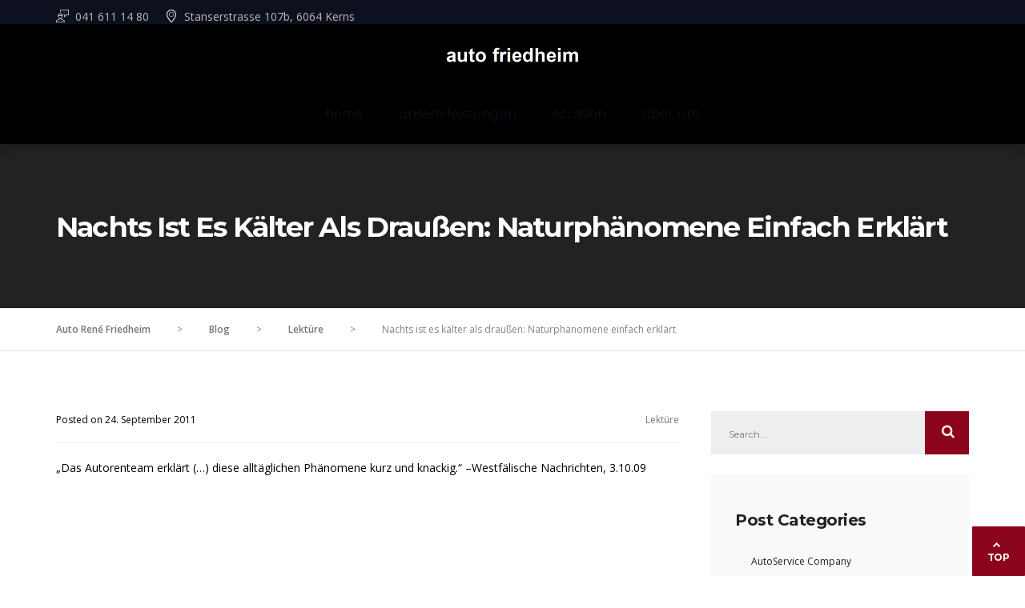

--- FILE ---
content_type: text/html; charset=UTF-8
request_url: https://auto-friedheim.ch/nachts-ist-es-kalter-als-drausen-naturphanomene-einfach-erklart-gebundene-ausgabe.html
body_size: 9826
content:
<!DOCTYPE html><html	lang="de"><head>	<meta charset="UTF-8">	<meta name="viewport" content="width=device-width, initial-scale=1">	<link rel="profile" href="http://gmpg.org/xfn/11">	<title>Nachts ist es kälter als draußen: Naturphänomene einfach erklärt &#8211; Auto René Friedheim</title>
<meta name='robots' content='max-image-preview:large' />
<link rel='dns-prefetch' href='//fonts.googleapis.com' />
<link rel='dns-prefetch' href='//s.w.org' />
<link rel="alternate" type="application/rss+xml" title="Auto René Friedheim &raquo; Feed" href="https://auto-friedheim.ch/feed" />
<link rel="alternate" type="application/rss+xml" title="Auto René Friedheim &raquo; Kommentar-Feed" href="https://auto-friedheim.ch/comments/feed" />
<link rel="alternate" type="application/rss+xml" title="Auto René Friedheim &raquo; Nachts ist es kälter als draußen: Naturphänomene einfach erklärt Kommentar-Feed" href="https://auto-friedheim.ch/nachts-ist-es-kalter-als-drausen-naturphanomene-einfach-erklart-gebundene-ausgabe.html/feed" />
<script type="text/javascript">
window._wpemojiSettings = {"baseUrl":"https:\/\/s.w.org\/images\/core\/emoji\/14.0.0\/72x72\/","ext":".png","svgUrl":"https:\/\/s.w.org\/images\/core\/emoji\/14.0.0\/svg\/","svgExt":".svg","source":{"concatemoji":"https:\/\/auto-friedheim.ch\/wp-includes\/js\/wp-emoji-release.min.js?ver=6.0.10"}};
/*! This file is auto-generated */
!function(e,a,t){var n,r,o,i=a.createElement("canvas"),p=i.getContext&&i.getContext("2d");function s(e,t){var a=String.fromCharCode,e=(p.clearRect(0,0,i.width,i.height),p.fillText(a.apply(this,e),0,0),i.toDataURL());return p.clearRect(0,0,i.width,i.height),p.fillText(a.apply(this,t),0,0),e===i.toDataURL()}function c(e){var t=a.createElement("script");t.src=e,t.defer=t.type="text/javascript",a.getElementsByTagName("head")[0].appendChild(t)}for(o=Array("flag","emoji"),t.supports={everything:!0,everythingExceptFlag:!0},r=0;r<o.length;r++)t.supports[o[r]]=function(e){if(!p||!p.fillText)return!1;switch(p.textBaseline="top",p.font="600 32px Arial",e){case"flag":return s([127987,65039,8205,9895,65039],[127987,65039,8203,9895,65039])?!1:!s([55356,56826,55356,56819],[55356,56826,8203,55356,56819])&&!s([55356,57332,56128,56423,56128,56418,56128,56421,56128,56430,56128,56423,56128,56447],[55356,57332,8203,56128,56423,8203,56128,56418,8203,56128,56421,8203,56128,56430,8203,56128,56423,8203,56128,56447]);case"emoji":return!s([129777,127995,8205,129778,127999],[129777,127995,8203,129778,127999])}return!1}(o[r]),t.supports.everything=t.supports.everything&&t.supports[o[r]],"flag"!==o[r]&&(t.supports.everythingExceptFlag=t.supports.everythingExceptFlag&&t.supports[o[r]]);t.supports.everythingExceptFlag=t.supports.everythingExceptFlag&&!t.supports.flag,t.DOMReady=!1,t.readyCallback=function(){t.DOMReady=!0},t.supports.everything||(n=function(){t.readyCallback()},a.addEventListener?(a.addEventListener("DOMContentLoaded",n,!1),e.addEventListener("load",n,!1)):(e.attachEvent("onload",n),a.attachEvent("onreadystatechange",function(){"complete"===a.readyState&&t.readyCallback()})),(e=t.source||{}).concatemoji?c(e.concatemoji):e.wpemoji&&e.twemoji&&(c(e.twemoji),c(e.wpemoji)))}(window,document,window._wpemojiSettings);
</script>
<style type="text/css">
img.wp-smiley,
img.emoji {
	display: inline !important;
	border: none !important;
	box-shadow: none !important;
	height: 1em !important;
	width: 1em !important;
	margin: 0 0.07em !important;
	vertical-align: -0.1em !important;
	background: none !important;
	padding: 0 !important;
}
</style>
	<link rel='stylesheet' id='wp-block-library-css'  href='https://auto-friedheim.ch/wp-includes/css/dist/block-library/style.min.css?ver=6.0.10' type='text/css' media='all' />
<style id='global-styles-inline-css' type='text/css'>
body{--wp--preset--color--black: #000000;--wp--preset--color--cyan-bluish-gray: #abb8c3;--wp--preset--color--white: #ffffff;--wp--preset--color--pale-pink: #f78da7;--wp--preset--color--vivid-red: #cf2e2e;--wp--preset--color--luminous-vivid-orange: #ff6900;--wp--preset--color--luminous-vivid-amber: #fcb900;--wp--preset--color--light-green-cyan: #7bdcb5;--wp--preset--color--vivid-green-cyan: #00d084;--wp--preset--color--pale-cyan-blue: #8ed1fc;--wp--preset--color--vivid-cyan-blue: #0693e3;--wp--preset--color--vivid-purple: #9b51e0;--wp--preset--gradient--vivid-cyan-blue-to-vivid-purple: linear-gradient(135deg,rgba(6,147,227,1) 0%,rgb(155,81,224) 100%);--wp--preset--gradient--light-green-cyan-to-vivid-green-cyan: linear-gradient(135deg,rgb(122,220,180) 0%,rgb(0,208,130) 100%);--wp--preset--gradient--luminous-vivid-amber-to-luminous-vivid-orange: linear-gradient(135deg,rgba(252,185,0,1) 0%,rgba(255,105,0,1) 100%);--wp--preset--gradient--luminous-vivid-orange-to-vivid-red: linear-gradient(135deg,rgba(255,105,0,1) 0%,rgb(207,46,46) 100%);--wp--preset--gradient--very-light-gray-to-cyan-bluish-gray: linear-gradient(135deg,rgb(238,238,238) 0%,rgb(169,184,195) 100%);--wp--preset--gradient--cool-to-warm-spectrum: linear-gradient(135deg,rgb(74,234,220) 0%,rgb(151,120,209) 20%,rgb(207,42,186) 40%,rgb(238,44,130) 60%,rgb(251,105,98) 80%,rgb(254,248,76) 100%);--wp--preset--gradient--blush-light-purple: linear-gradient(135deg,rgb(255,206,236) 0%,rgb(152,150,240) 100%);--wp--preset--gradient--blush-bordeaux: linear-gradient(135deg,rgb(254,205,165) 0%,rgb(254,45,45) 50%,rgb(107,0,62) 100%);--wp--preset--gradient--luminous-dusk: linear-gradient(135deg,rgb(255,203,112) 0%,rgb(199,81,192) 50%,rgb(65,88,208) 100%);--wp--preset--gradient--pale-ocean: linear-gradient(135deg,rgb(255,245,203) 0%,rgb(182,227,212) 50%,rgb(51,167,181) 100%);--wp--preset--gradient--electric-grass: linear-gradient(135deg,rgb(202,248,128) 0%,rgb(113,206,126) 100%);--wp--preset--gradient--midnight: linear-gradient(135deg,rgb(2,3,129) 0%,rgb(40,116,252) 100%);--wp--preset--duotone--dark-grayscale: url('#wp-duotone-dark-grayscale');--wp--preset--duotone--grayscale: url('#wp-duotone-grayscale');--wp--preset--duotone--purple-yellow: url('#wp-duotone-purple-yellow');--wp--preset--duotone--blue-red: url('#wp-duotone-blue-red');--wp--preset--duotone--midnight: url('#wp-duotone-midnight');--wp--preset--duotone--magenta-yellow: url('#wp-duotone-magenta-yellow');--wp--preset--duotone--purple-green: url('#wp-duotone-purple-green');--wp--preset--duotone--blue-orange: url('#wp-duotone-blue-orange');--wp--preset--font-size--small: 13px;--wp--preset--font-size--medium: 20px;--wp--preset--font-size--large: 36px;--wp--preset--font-size--x-large: 42px;}.has-black-color{color: var(--wp--preset--color--black) !important;}.has-cyan-bluish-gray-color{color: var(--wp--preset--color--cyan-bluish-gray) !important;}.has-white-color{color: var(--wp--preset--color--white) !important;}.has-pale-pink-color{color: var(--wp--preset--color--pale-pink) !important;}.has-vivid-red-color{color: var(--wp--preset--color--vivid-red) !important;}.has-luminous-vivid-orange-color{color: var(--wp--preset--color--luminous-vivid-orange) !important;}.has-luminous-vivid-amber-color{color: var(--wp--preset--color--luminous-vivid-amber) !important;}.has-light-green-cyan-color{color: var(--wp--preset--color--light-green-cyan) !important;}.has-vivid-green-cyan-color{color: var(--wp--preset--color--vivid-green-cyan) !important;}.has-pale-cyan-blue-color{color: var(--wp--preset--color--pale-cyan-blue) !important;}.has-vivid-cyan-blue-color{color: var(--wp--preset--color--vivid-cyan-blue) !important;}.has-vivid-purple-color{color: var(--wp--preset--color--vivid-purple) !important;}.has-black-background-color{background-color: var(--wp--preset--color--black) !important;}.has-cyan-bluish-gray-background-color{background-color: var(--wp--preset--color--cyan-bluish-gray) !important;}.has-white-background-color{background-color: var(--wp--preset--color--white) !important;}.has-pale-pink-background-color{background-color: var(--wp--preset--color--pale-pink) !important;}.has-vivid-red-background-color{background-color: var(--wp--preset--color--vivid-red) !important;}.has-luminous-vivid-orange-background-color{background-color: var(--wp--preset--color--luminous-vivid-orange) !important;}.has-luminous-vivid-amber-background-color{background-color: var(--wp--preset--color--luminous-vivid-amber) !important;}.has-light-green-cyan-background-color{background-color: var(--wp--preset--color--light-green-cyan) !important;}.has-vivid-green-cyan-background-color{background-color: var(--wp--preset--color--vivid-green-cyan) !important;}.has-pale-cyan-blue-background-color{background-color: var(--wp--preset--color--pale-cyan-blue) !important;}.has-vivid-cyan-blue-background-color{background-color: var(--wp--preset--color--vivid-cyan-blue) !important;}.has-vivid-purple-background-color{background-color: var(--wp--preset--color--vivid-purple) !important;}.has-black-border-color{border-color: var(--wp--preset--color--black) !important;}.has-cyan-bluish-gray-border-color{border-color: var(--wp--preset--color--cyan-bluish-gray) !important;}.has-white-border-color{border-color: var(--wp--preset--color--white) !important;}.has-pale-pink-border-color{border-color: var(--wp--preset--color--pale-pink) !important;}.has-vivid-red-border-color{border-color: var(--wp--preset--color--vivid-red) !important;}.has-luminous-vivid-orange-border-color{border-color: var(--wp--preset--color--luminous-vivid-orange) !important;}.has-luminous-vivid-amber-border-color{border-color: var(--wp--preset--color--luminous-vivid-amber) !important;}.has-light-green-cyan-border-color{border-color: var(--wp--preset--color--light-green-cyan) !important;}.has-vivid-green-cyan-border-color{border-color: var(--wp--preset--color--vivid-green-cyan) !important;}.has-pale-cyan-blue-border-color{border-color: var(--wp--preset--color--pale-cyan-blue) !important;}.has-vivid-cyan-blue-border-color{border-color: var(--wp--preset--color--vivid-cyan-blue) !important;}.has-vivid-purple-border-color{border-color: var(--wp--preset--color--vivid-purple) !important;}.has-vivid-cyan-blue-to-vivid-purple-gradient-background{background: var(--wp--preset--gradient--vivid-cyan-blue-to-vivid-purple) !important;}.has-light-green-cyan-to-vivid-green-cyan-gradient-background{background: var(--wp--preset--gradient--light-green-cyan-to-vivid-green-cyan) !important;}.has-luminous-vivid-amber-to-luminous-vivid-orange-gradient-background{background: var(--wp--preset--gradient--luminous-vivid-amber-to-luminous-vivid-orange) !important;}.has-luminous-vivid-orange-to-vivid-red-gradient-background{background: var(--wp--preset--gradient--luminous-vivid-orange-to-vivid-red) !important;}.has-very-light-gray-to-cyan-bluish-gray-gradient-background{background: var(--wp--preset--gradient--very-light-gray-to-cyan-bluish-gray) !important;}.has-cool-to-warm-spectrum-gradient-background{background: var(--wp--preset--gradient--cool-to-warm-spectrum) !important;}.has-blush-light-purple-gradient-background{background: var(--wp--preset--gradient--blush-light-purple) !important;}.has-blush-bordeaux-gradient-background{background: var(--wp--preset--gradient--blush-bordeaux) !important;}.has-luminous-dusk-gradient-background{background: var(--wp--preset--gradient--luminous-dusk) !important;}.has-pale-ocean-gradient-background{background: var(--wp--preset--gradient--pale-ocean) !important;}.has-electric-grass-gradient-background{background: var(--wp--preset--gradient--electric-grass) !important;}.has-midnight-gradient-background{background: var(--wp--preset--gradient--midnight) !important;}.has-small-font-size{font-size: var(--wp--preset--font-size--small) !important;}.has-medium-font-size{font-size: var(--wp--preset--font-size--medium) !important;}.has-large-font-size{font-size: var(--wp--preset--font-size--large) !important;}.has-x-large-font-size{font-size: var(--wp--preset--font-size--x-large) !important;}
</style>
<link rel='stylesheet' id='contact-form-7-css'  href='https://auto-friedheim.ch/wp-content/plugins/contact-form-7/includes/css/styles.css?ver=5.2' type='text/css' media='all' />
<link rel='stylesheet' id='rs-plugin-settings-css'  href='https://auto-friedheim.ch/wp-content/plugins/revslider/public/assets/css/settings.css?ver=5.4.6.4' type='text/css' media='all' />
<style id='rs-plugin-settings-inline-css' type='text/css'>
#rs-demo-id {}
</style>
<style id='woocommerce-inline-inline-css' type='text/css'>
.woocommerce form .form-row .required { visibility: visible; }
</style>
<link rel='stylesheet' id='bootstrap-css'  href='https://auto-friedheim.ch/wp-content/themes/autoservice/assets/css/bootstrap.css?ver=1.0' type='text/css' media='all' />
<link rel='stylesheet' id='fontawesome-css'  href='https://auto-friedheim.ch/wp-content/themes/autoservice/assets/css/font-awesome.min.css?ver=1.0' type='text/css' media='all' />
<link rel='stylesheet' id='select2-css'  href='https://auto-friedheim.ch/wp-content/plugins/woocommerce/assets/css/select2.css?ver=3.5.7' type='text/css' media='all' />
<link rel='stylesheet' id='autoservice-iconfont-css'  href='https://auto-friedheim.ch/wp-content/themes/autoservice/assets/css/nt.css?ver=1.0' type='text/css' media='all' />
<link rel='stylesheet' id='autoservice-styles-css'  href='https://auto-friedheim.ch/wp-content/themes/autoservice/style.css?ver=6.0.10' type='text/css' media='all' />
<link rel='stylesheet' id='redux-google-fonts-autoservice_theme_options-css'  href='https://fonts.googleapis.com/css?family=Montserrat%3A100%2C200%2C300%2C400%2C500%2C600%2C700%2C800%2C900%2C100italic%2C200italic%2C300italic%2C400italic%2C500italic%2C600italic%2C700italic%2C800italic%2C900italic%7COpen+Sans%3A300%2C400%2C600%2C700%2C800%2C300italic%2C400italic%2C600italic%2C700italic%2C800italic&#038;subset=latin&#038;ver=1554726112' type='text/css' media='all' />
<script type='text/javascript' src='https://auto-friedheim.ch/wp-includes/js/jquery/jquery.min.js?ver=3.6.0' id='jquery-core-js'></script>
<script type='text/javascript' src='https://auto-friedheim.ch/wp-includes/js/jquery/jquery-migrate.min.js?ver=3.3.2' id='jquery-migrate-js'></script>
<script type='text/javascript' src='https://auto-friedheim.ch/wp-content/plugins/revslider/public/assets/js/jquery.themepunch.tools.min.js?ver=5.4.6.4' id='tp-tools-js'></script>
<script type='text/javascript' src='https://auto-friedheim.ch/wp-content/plugins/revslider/public/assets/js/jquery.themepunch.revolution.min.js?ver=5.4.6.4' id='revmin-js'></script>
<link rel="https://api.w.org/" href="https://auto-friedheim.ch/wp-json/" /><link rel="alternate" type="application/json" href="https://auto-friedheim.ch/wp-json/wp/v2/posts/1258" /><link rel="EditURI" type="application/rsd+xml" title="RSD" href="https://auto-friedheim.ch/xmlrpc.php?rsd" />
<link rel="wlwmanifest" type="application/wlwmanifest+xml" href="https://auto-friedheim.ch/wp-includes/wlwmanifest.xml" /> 
<meta name="generator" content="WordPress 6.0.10" />
<meta name="generator" content="WooCommerce 3.5.7" />
<link rel="canonical" href="https://auto-friedheim.ch/nachts-ist-es-kalter-als-drausen-naturphanomene-einfach-erklart-gebundene-ausgabe.html" />
<link rel='shortlink' href='https://auto-friedheim.ch/?p=1258' />
<link rel="alternate" type="application/json+oembed" href="https://auto-friedheim.ch/wp-json/oembed/1.0/embed?url=https%3A%2F%2Fauto-friedheim.ch%2Fnachts-ist-es-kalter-als-drausen-naturphanomene-einfach-erklart-gebundene-ausgabe.html" />
<link rel="alternate" type="text/xml+oembed" href="https://auto-friedheim.ch/wp-json/oembed/1.0/embed?url=https%3A%2F%2Fauto-friedheim.ch%2Fnachts-ist-es-kalter-als-drausen-naturphanomene-einfach-erklart-gebundene-ausgabe.html&#038;format=xml" />
	<noscript><style>.woocommerce-product-gallery{ opacity: 1 !important; }</style></noscript>
	<meta name="generator" content="Powered by WPBakery Page Builder - drag and drop page builder for WordPress."/>
<!--[if lte IE 9]><link rel="stylesheet" type="text/css" href="https://auto-friedheim.ch/wp-content/plugins/js_composer/assets/css/vc_lte_ie9.min.css" media="screen"><![endif]--><meta name="generator" content="Powered by Slider Revolution 5.4.6.4 - responsive, Mobile-Friendly Slider Plugin for WordPress with comfortable drag and drop interface." />
<script type="text/javascript">function setREVStartSize(e){
				try{ var i=jQuery(window).width(),t=9999,r=0,n=0,l=0,f=0,s=0,h=0;					
					if(e.responsiveLevels&&(jQuery.each(e.responsiveLevels,function(e,f){f>i&&(t=r=f,l=e),i>f&&f>r&&(r=f,n=e)}),t>r&&(l=n)),f=e.gridheight[l]||e.gridheight[0]||e.gridheight,s=e.gridwidth[l]||e.gridwidth[0]||e.gridwidth,h=i/s,h=h>1?1:h,f=Math.round(h*f),"fullscreen"==e.sliderLayout){var u=(e.c.width(),jQuery(window).height());if(void 0!=e.fullScreenOffsetContainer){var c=e.fullScreenOffsetContainer.split(",");if (c) jQuery.each(c,function(e,i){u=jQuery(i).length>0?u-jQuery(i).outerHeight(!0):u}),e.fullScreenOffset.split("%").length>1&&void 0!=e.fullScreenOffset&&e.fullScreenOffset.length>0?u-=jQuery(window).height()*parseInt(e.fullScreenOffset,0)/100:void 0!=e.fullScreenOffset&&e.fullScreenOffset.length>0&&(u-=parseInt(e.fullScreenOffset,0))}f=u}else void 0!=e.minHeight&&f<e.minHeight&&(f=e.minHeight);e.c.closest(".rev_slider_wrapper").css({height:f})					
				}catch(d){console.log("Failure at Presize of Slider:"+d)}
			};</script>
<style type="text/css" title="dynamic-css" class="options-output">.nt-logo-wrap{margin-top:-10px;margin-right:0;margin-bottom:0;margin-left:0;}.nt-mobile-logo img{margin-top:0;margin-right:0;margin-bottom:0;margin-left:0;}.hs1-phone-number-text-small, .hs1-phone-number-text-large a,.transparent_header .nt-is-sticky .hs1-phone-number-text-small, .transparent_header .nt-is-sticky .hs1-phone-number-text-large a{color:#222222;}.transparent_header .hs1-phone-number-text-small, .transparent_header .hs1-phone-number-text-large a{color:#ffffff;}.hs1-header-social a i,.transparent_header .nt-is-sticky .hs1-header-social a i{color:#0d101f;}.transparent_header .hs1-header-social a i{color:#ffffff;}.nt-primary-color,.nt-search-form button:hover,.page-numbers .page-numbers,.transparent_header .hs2_header_icon,.hs2_header_icon,.nt-mm1-phone-number i{color:#8c031c;}.button,.slick_prev:hover, .slick_next:hover,.nt-search-form button,.widget.widget_calendar .calendar_wrap table thead th,.comment-form .form-submit input[type="submit"],body .vc_tta-container .vc_tta.vc_general.vc_tta-tabs.theme_style .vc_tta-tabs-container .vc_tta-tabs-list .vc_tta-tab.vc_active a{background:#8c031c;}.slick_prev:hover, .slick_next:hover,.wpcf7-form-control:focus, .form-control:focus, .wpcf7-form-control:active, .form-control:active,textarea#comment:focus, input#url:focus, input#email:focus, input#author:focus,.page-numbers .page-numbers:hover, .page-numbers .page-numbers.current{border-color:#8c031c;}{border-left-color:#8c031c;}{border-top-color:#8c031c;}{border-bottom-color:#8c031c;}{color:#111111;}.nt-search-form button:hover,.widget.widget_tag_cloud .tagcloud a:hover, .widget.widget_product_tag_cloud .tagcloud a:hover,body .vc_tta-container .vc_tta.vc_general.vc_tta-tabs.theme_style.vc_tta-o-no-fill .vc_tta-tabs-container .vc_tta-tabs-list,body .vc_tta-container .vc_tta.vc_general.vc_tta-tabs.theme_style .vc_tta-tabs-container .vc_tta-tabs-list .vc_tta-tab a{background:#111111;}.widget.widget_tag_cloud .tagcloud a:hover, .widget.widget_product_tag_cloud .tagcloud a:hover{border-color:#111111;}{border-left-color:#111111;}{color:#8c031c;}.widget_product_categories,.widget_rating_filter,.widget_product_search,.widget_top_rated_products,.widget_recent_reviews,.widget_products,.widget_product_tag_cloud,.widget_price_filter,.woocommerce div.product form.cart .button:hover, .woocommerce #respond input#submit:hover, .woocommerce a.button:hover, .woocommerce button.button:hover, .woocommerce input.button:hover,.widget_shopping_cart,.woocommerce ul.products li.product .onsale, .woocommerce span.onsale,.woocommerce ul.products li.product .button,.onsale:after,.widget_recently_viewed_products,.widget_shopping_cart .buttons a.checkout,#add_payment_method .wc-proceed-to-checkout a.checkout-button, .woocommerce-cart .wc-proceed-to-checkout a.checkout-button, .woocommerce-checkout .wc-proceed-to-checkout a.checkout-button,#add_payment_method .wc-proceed-to-checkout a.checkout-button:hover, .woocommerce-cart .wc-proceed-to-checkout a.checkout-button:hover, .woocommerce-checkout .wc-proceed-to-checkout a.checkout-button:hover,.woocommerce #payment #place_order, .woocommerce-page #payment #place_order{background:#8c031c;}.woocommerce form .form-row input.input-text:focus, .woocommerce form .form-row textarea:focus,.woocommerce #payment #place_order, .woocommerce-page #payment #place_order{border-color:#8c031c;}{border-left-color:#8c031c;}.woocommerce-info{border-top-color:#8c031c;}{border-bottom-color:#8c031c;}.woocommerce .star-rating span:before{color:#111111;}.widget_product_search input[type="submit"]{background:#111111;}{border-color:#111111;}{border-left-color:#111111;}a{color:#222;}a:hover{color:rgba(34,34,34,0.9);}.nt-toolbar-wrap{background-color:#0d101f;}.nt-toolbar-wrap{color:#b8b8b8;}.nt-toolbar-wrap a i, .nt-toolbar-wrap i{color:#ffffff;}.hs1_main_container, .nt-main-navigation, .hs3-top-wrap, .transparent_header .nt-is-sticky .hs3-menu-wrap.nt-main-navigation, .nt-is-sticky .hs4-menu-wrap.nt-main-navigation, .hs1_main_container .nt-is-sticky, .hs1_main_container .nt-is-sticky .nt-main-navigation{background-color:#000000;}.nt-main-navigation .nt-main-navigation-wrapper > ul > li > a, .nt-is-sticky .nt-main-navigation .nt-main-navigation-ul > ul > li > a,.transparent_header .nt-is-sticky .nt-main-navigation .nt-main-navigation-wrapper > ul > li > a, .transparent_header .nt-is-sticky .nt-main-navigation .nt-main-navigation-ul > ul > li > a{color:#0d101f;}.nt-main-navigation .nt-main-navigation-wrapper > ul > li:hover > a, .nt-is-sticky .nt-main-navigation .nt-main-navigation-ul > ul > li:hover > a,.transparent_header .nt-is-sticky .nt-main-navigation .nt-main-navigation-wrapper > ul > li:hover > a, .transparent_header .nt-is-sticky .nt-main-navigation .nt-main-navigation-ul > ul > li:hover > a{color:#8c031c;}.nt-main-navigation .nt-main-navigation-wrapper > ul > li.current_page_item > a, .nt-main-navigation .nt-main-navigation-wrapper > ul > li.current-menu-ancestor > a, .nt-main-navigation .nt-main-navigation-wrapper > ul > li.current-menu-parent > a, .nt-main-navigation .nt-main-navigation-wrapper > ul > li.current_page_parent > a, .nt-main-navigation .nt-main-navigation-wrapper > ul > li.current_page_ancestor > a, .nt-main-navigation .nt-main-navigation-ul > ul > li.current_page_item > a, .nt-main-navigation .nt-main-navigation-ul > ul > li.current-menu-ancestor > a, .nt-main-navigation .nt-main-navigation-ul > ul > li.current-menu-parent > a,.nt-main-navigation .nt-main-navigation-ul > ul > li.current_page_parent > a, .nt-main-navigation .nt-main-navigation-ul > ul > li.current_page_ancestor > a,.transparent_header .nt-is-sticky .nt-main-navigation .nt-main-navigation-wrapper > ul > li.current_page_item > a, .transparent_header .nt-is-sticky .nt-main-navigation .nt-main-navigation-wrapper > ul > li.current-menu-parent > a, .transparent_header .nt-is-sticky .nt-main-navigation .nt-main-navigation-wrapper > ul > li.current_page_parent > a, .transparent_header .nt-is-sticky .nt-main-navigation .nt-main-navigation-wrapper > ul > li.current_page_ancestor > a, .transparent_header .nt-is-sticky .nt-main-navigation .nt-main-navigation-ul > ul > li.current_page_item > a, .transparent_header .nt-is-sticky .nt-main-navigation .nt-main-navigation-ul > ul > li.current-menu-ancestor > a, .transparent_header .nt-is-sticky .nt-main-navigation .nt-main-navigation-ul > ul > li.current-menu-parent > a, .transparent_header .nt-is-sticky .nt-main-navigation .nt-main-navigation-ul > ul > li.current_page_parent > a, .transparent_header .nt-is-sticky .nt-main-navigation .nt-main-navigation-ul > ul > li.current_page_ancestor > a{color:#8c031c;}.nt-main-navigation .nt-main-navigation-wrapper > ul > li.menu-item-has-children > a:after,.transparent_header .nt-is-sticky .nt-main-navigation .nt-main-navigation-wrapper > ul > li.menu-item-has-children > a:after{border-top-color:#8c031c;}.transparent_header .nt-main-navigation .nt-main-navigation-wrapper > ul > li > a, .transparent_header .nt-main-navigation .nt-main-navigation-ul > ul > li > a{color:rgba(255,255,255,0.8);}.transparent_header .nt-main-navigation .nt-main-navigation-wrapper > ul > li:hover > a, .transparent_header .nt-main-navigation .nt-main-navigation-ul > ul > li:hover > a{color:#ffffff;}.transparent_header .nt-main-navigation .nt-main-navigation-wrapper > ul > li.current_page_item > a, .transparent_header .nt-main-navigation .nt-main-navigation-wrapper > ul > li.current-menu-parent > a, .transparent_header .nt-main-navigation .nt-main-navigation-wrapper > ul > li.current_page_parent > a, .transparent_header .nt-main-navigation .nt-main-navigation-wrapper > ul > li.current_page_ancestor > a, .transparent_header .nt-main-navigation .nt-main-navigation-ul > ul > li.current_page_item > a, .transparent_header .nt-main-navigation .nt-main-navigation-ul > ul > li.current-menu-ancestor > a, .transparent_header .nt-main-navigation .nt-main-navigation-ul > ul > li.current-menu-parent > a, .transparent_header .nt-main-navigation .nt-main-navigation-ul > ul > li.current_page_parent > a, .transparent_header .nt-main-navigation .nt-main-navigation-ul > ul > li.current_page_ancestor > a{color:#ffffff;}.transparent_header .nt-main-navigation .nt-main-navigation-wrapper > ul > li.menu-item-has-children > a:after{border-top-color:rgba(255,255,255,0.8);}.nt-main-navigation .nt-main-navigation-ul > ul > li.current_page_item > a,.nt-main-navigation .nt-main-navigation-ul > ul > li.current-menu-ancestor > a,.nt-main-navigation .nt-main-navigation-ul > ul > li.current-menu-parent > a,.nt-main-navigation .nt-main-navigation-ul > ul > li.current_page_parent > a,.nt-main-navigation .nt-main-navigation-ul > ul > li.current_page_ancestor > a,.nt-main-navigation .nt-main-navigation-ul > ul > li:hover > a, .nt-main-navigation .nt-main-navigation-wrapper .sub-menu > li.menu-item-has-children > a:hover:before,.nt-main-navigation .nt-main-navigation-wrapper .sub-menu > li.page_item_has_children > a:hover:before, .nt-main-navigation .nt-main-navigation-wrapper > ul > li ul ul li a:hover,.nt-main-navigation .nt-main-navigation-ul > ul > li ul ul li a:hover{color:rgba(255,255,255,0.8);}.nt-main-navigation .nt-main-navigation-wrapper > ul > li ul ul,.nt-main-navigation .nt-main-navigation-ul > ul > li ul ul, .nt-main-navigation .nt-main-navigation-ul > ul > li ul li:before,.nt-main-navigation .nt-main-navigation-wrapper > ul > li ul li:before, .nt-main-navigation .nt-main-navigation-ul > ul > li ul li:after,.nt-main-navigation .nt-main-navigation-wrapper > ul > li ul li:after, .nt-main-navigation .nt-main-navigation-ul > ul > li ul li:hover > a,.nt-main-navigation .nt-main-navigation-wrapper > ul > li ul li:hover > a{background:#8c031c;}.page-title-wrap{background-color:#0d101f;}.page-title-wrap h1{color:#ffffff;}.footer-wrap{background-color:#111111;background-repeat:no-repeat;background-size:cover;background-position:center center;}.nt-copyright-container{background-color:#111111;}footer .widget_title{color:#ffffff;}footer .widget, footer p, footer .textwidget{color:#b8b8b8;}.nt-footer-container a{color:rgba(253,253,253,0.85);}.nt-footer-container a:hover{color:#ffffff;}.nt-copyright-container{color:#ffffff;}.nt-copyright-container ul li a, .nt-copyright-container a{color:#b8b8b8;}.nt-copyright-container ul li a:hover, .nt-copyright-container a:hover{color:#fdfdfd;}.nt-mm1-wrapper{background-color:#73767a;background-image:url('http://autoservice.notoriousthemes.com/demo3/wp-content/uploads/2017/01/mobile-menu-bg-2.jpg');}.mobiletop-contact-wrapper{background-color:#111111;}.mobile-top-text, .mobile-bottom-text{color:#fff;}.mobiletop-contact-wrapper i{color:#8c031c;}body.boxed_layout{background-color:#73767a;}#back-to-top,#back-to-top:hover{background-color:#8c031c;}.to-top-text,#back-to-top i{color:#ffffff;}h1{font-family:Montserrat;text-transform:none;font-weight:700;font-style:normal;}h2{font-family:Montserrat;text-transform:none;font-weight:700;font-style:normal;}h3{font-family:Montserrat;text-transform:none;font-weight:700;font-style:normal;}h4{font-family:Montserrat;text-transform:none;font-weight:700;font-style:normal;}h5{font-family:Montserrat;text-transform:none;font-weight:700;font-style:normal;}h6{font-family:Montserrat;text-transform:none;font-weight:700;font-style:normal;}body{font-family:"Open Sans";line-height:22px;font-weight:400;font-style:normal;font-size:14px;}.nt-main-navigation a{font-family:Montserrat;text-transform:lowercase;line-height:16px;font-weight:400;font-style:normal;font-size:16px;}.nt-main-navigation .nt-main-navigation-wrapper > ul > li ul li a, .nt-main-navigation .nt-main-navigation-wrapper > ul > li ul ul li a{font-family:Montserrat;text-transform:capitalize;line-height:15px;font-weight:400;font-style:normal;font-size:15px;}h5.widget_title{font-family:Montserrat;text-transform:lowercase;line-height:20px;font-weight:700;font-style:normal;font-size:20px;}h5.widget_title p, .textwidget{font-family:"Open Sans";line-height:22px;font-weight:normal;font-style:normal;font-size:14px;}.nt-footer-copyright, .nt-copyright-menu a, .nt-footer-copyright a{font-family:Montserrat;line-height:12px;font-weight:normal;font-style:normal;font-size:12px;}</style><noscript><style type="text/css"> .wpb_animate_when_almost_visible { opacity: 1; }</style></noscript></head><body class="post-template-default single single-post postid-1258 single-format-standard woocommerce-no-js transparent_header_logo wpb-js-composer js-comp-ver-5.4.5 vc_responsive"><div id="page" class="nt-theme-container">
<div class="hs3_main_container">

    <div class="hs3-toolbar">
        
<div class="nt-toolbar-wrap">
    <div class="container">


                    <div class="nt-toolbar-number-wrap"><i class="nt nt-icon-speech-talk-user-sl nt-toolbar-icon"></i>041 611 14 80</div>
        

                    <div class="nt-toolbar-location-wrap"><i class="nt nt-icon-location nt-toolbar-icon"></i>Stanserstrasse 107b, 6064 Kerns</div>
       

        

        

    </div>
</div>    </div>

    <div class="hs3-top-wrap">

        

    <div class="nt-logo-wrap">

                    <a href="https://auto-friedheim.ch/" class="nt-logo-transparent">
                <img src="http://auto-friedheim.ch/wp-content/uploads/2019/04/logo-light-tp.png" alt="logo" class="has-retina">
            </a>
        

        
        <a href="https://auto-friedheim.ch/" class="nt-logo-normal">
            <img src="http://auto-friedheim.ch/wp-content/uploads/2019/04/logo-light-tp.png" alt="logo" class="has-retina">
        </a>

    </div>

    

    </div>


    <div class="hs3-menu-wrap nt-main-navigation">
        <div class="container">
            <div class="nt-main-navigation-wrapper clearfix">

                <ul id="menu-main-navigation" class="nt-hs3-menu"><li id="menu-item-94121" class="menu-item menu-item-type-post_type menu-item-object-page menu-item-home menu-item-94121"><a href="https://auto-friedheim.ch/">Home</a></li>
<li id="menu-item-94122" class="menu-item menu-item-type-post_type menu-item-object-page menu-item-94122"><a href="https://auto-friedheim.ch/services">Unsere Leistungen</a></li>
<li id="menu-item-94009" class="menu-item menu-item-type-custom menu-item-object-custom menu-item-94009"><a href="https://www.autoscout24.ch/de/ip/auto-rene-friedheim-6064-kerns-ow/vehicles?accountid=63303&#038;tab=vehicles">Occasion</a></li>
<li id="menu-item-94071" class="menu-item menu-item-type-post_type menu-item-object-page menu-item-94071"><a href="https://auto-friedheim.ch/contact-us">Über Uns</a></li>
</ul>
            </div>
        </div>
    </div>
</div>

<div class="nt-mobile-wrapper-spacer">
    <div class="nt-mobile-wrapper">

           <div class="nt-mm1-toggle-button">
                <div class="nt-mm1-bar nt-mm1-bar-top"></div>
                <div class="nt-mm1-bar nt-mm1-bar-middle"></div>
                <div class="nt-mm1-bar nt-mm1-bar-bottom"></div>
            </div>

        
            <div class="nt-mobile-logo">
                <a href="https://auto-friedheim.ch/">
                    <img src="http://auto-friedheim.ch/wp-content/uploads/2019/04/logo-demo3.png" alt="logo" class="has-retina">
                </a>
            </div>


        

        <div class="nt-mm1-wrapper">
            <div class="nt-mm1-container">
                <div class="menu-main-navigation-container"><ul id="menu-main-navigation-1" class="nt-mm1-ul"><li class="menu-item menu-item-type-post_type menu-item-object-page menu-item-home menu-item-94121"><a href="https://auto-friedheim.ch/">Home</a></li>
<li class="menu-item menu-item-type-post_type menu-item-object-page menu-item-94122"><a href="https://auto-friedheim.ch/services">Unsere Leistungen</a></li>
<li class="menu-item menu-item-type-custom menu-item-object-custom menu-item-94009"><a href="https://www.autoscout24.ch/de/ip/auto-rene-friedheim-6064-kerns-ow/vehicles?accountid=63303&#038;tab=vehicles">Occasion</a></li>
<li class="menu-item menu-item-type-post_type menu-item-object-page menu-item-94071"><a href="https://auto-friedheim.ch/contact-us">Über Uns</a></li>
</ul></div>            </div>

            <div class="nt-mm1-social">

                
                    <div class="nt-mm1-social-icon">
                        <a target="_blank" href="https://www.facebook.com/auto.friedheim" title="Facebook"><i class="fa fa-facebook"></i></a> <a target="_blank" href="#" title="Twitter"><i class="fa fa-twitter"></i></a> <a target="_blank" href="#" title="Google Plus"><i class="fa fa-google-plus"></i></a>                     </div>

                
            </div>

                            <div class="nt-mm1-phone-number">
                    <div class="n1-mm1-number-small-text">Rufen Sie uns an</div>
                    <i class="nt nt-icon-settings-sl"></i>
                    <a href="tel:0416111480">041 611 14 80</a>
                </div>
            
        </div>

     </div>
</div>




    <div class="mobiletop-contact-wrapper">
        <div class="container">

                    <div class="top-mobile-number">
                <i class="nt nt-icon-speech-talk-user-sl"></i>
                <span class="mobile-top-text">Tel. 041 611 14 80 </span><br>
                <span class="mobile-bottom-text">rufen Sie uns an</span>
            </div>
        
                    <div class="top-mobile-email">
                <i class="nt nt-icon-factory-lift-sl"></i>
                <span class="mobile-top-text">l.isenegger@hotmail.com</span><br>
                <span class="mobile-bottom-text">Senden Sie uns ein EMail</span>
            </div>
        
                    <div class="top-mobile-location">
                <i class="nt nt-icon-location"></i>
                <span class="mobile-top-text">Stanserstrasse 107b </span><br>
                <span class="mobile-bottom-text">6064 Kerns</span>
            </div>
        
        </div>
    </div>

	<div id="back-to-top">		<i class="fa fa-chevron-up to-top-icon" aria-hidden="true"></i>		<div class="to-top-text">top</div>	</div><div id="content" class="nt-content-container">        <div class="page-header-title-wrapper">
            <div class="container">
                <h1 class="page-header-title">
                    Nachts ist es kälter als draußen: Naturphänomene einfach erklärt                </h1>
            </div>
        </div>
                    <div class="breadcrumbs">
                <div class="container">
                    <!-- Breadcrumb NavXT 6.5.0 -->
<span property="itemListElement" typeof="ListItem"><a property="item" typeof="WebPage" title="Go to Auto René Friedheim." href="https://auto-friedheim.ch" class="home" ><span property="name">Auto René Friedheim</span></a><meta property="position" content="1"></span> &gt; <span property="itemListElement" typeof="ListItem"><a property="item" typeof="WebPage" title="Go to Blog." href="https://auto-friedheim.ch/?page_id=37" class="post-root post post-post" ><span property="name">Blog</span></a><meta property="position" content="2"></span> &gt; <span property="itemListElement" typeof="ListItem"><a property="item" typeof="WebPage" title="Go to the Lektüre category archives." href="https://auto-friedheim.ch/category/lekture" class="taxonomy category" ><span property="name">Lektüre</span></a><meta property="position" content="3"></span> &gt; <span property="itemListElement" typeof="ListItem"><span property="name" class="post post-post current-item">Nachts ist es kälter als draußen: Naturphänomene einfach erklärt</span><meta property="url" content="https://auto-friedheim.ch/nachts-ist-es-kalter-als-drausen-naturphanomene-einfach-erklart-gebundene-ausgabe.html"><meta property="position" content="4"></span>                </div>
            </div>
            <div class="blogpost-wrap">	<div class="right-sidebar container">		<div id="primary">			<article id="post-1258"	class="post-1258 post type-post status-publish format-standard hentry category-lekture">	<header class="blogpost-header">		<div class="blogpost-meta">			<div class="posted-on">				Posted on 24. September 2011			</div>			<div class="posted-in">				<a href="https://auto-friedheim.ch/category/lekture" alt="View all posts in Lektüre">Lektüre</a>			</div>		</div>	</header><div class="nt-blogpost-content-wrapper">	<p>  &#8222;Das Autorenteam erklärt (&#8230;) diese alltäglichen Phänomene kurz und knackig.&#8220;  &#8211;Westfälische Nachrichten, 3.10.09</p>
<p>  </a></p>
</div><!-- Link pages --><div class="blogpost-link-pages">	</div>	<footer class="blogpost-footer">			</footer></article>		</div>		<div id="secondary" class="widget-area sidebar"><aside id="search-4" class="widget widget_search"><form method="get" class="nt-search-form" action="https://auto-friedheim.ch/">
    <input type="search" class="form-control" placeholder="Search..." value="" name="s" />
    <button type="submit"><i class="fa fa-search"></i></button>
</form></aside><aside id="categories-4" class="widget widget_categories"><h4 class="widget-title">Post Categories</h4>
			<ul>
					<li class="cat-item cat-item-13883"><a href="https://auto-friedheim.ch/category/autoservice-company">AutoService Company</a>
</li>
	<li class="cat-item cat-item-1"><a href="https://auto-friedheim.ch/category/lekture">Lektüre</a>
</li>
	<li class="cat-item cat-item-13884"><a href="https://auto-friedheim.ch/category/our-franchises">Our Franchises</a>
</li>
	<li class="cat-item cat-item-13885"><a href="https://auto-friedheim.ch/category/staff-are-everything">Staff Are Everything</a>
</li>
	<li class="cat-item cat-item-13886"><a href="https://auto-friedheim.ch/category/uncategorized">Uncategorized</a>
</li>
	<li class="cat-item cat-item-13887"><a href="https://auto-friedheim.ch/category/working-hard">Working Hard</a>
</li>
	<li class="cat-item cat-item-13888"><a href="https://auto-friedheim.ch/category/workshop-ethics">Workshop Ethics</a>
</li>
			</ul>

			</aside>
		<aside id="recent-posts-4" class="widget widget_recent_entries">
		<h4 class="widget-title">Neueste Beiträge</h4>
		<ul>
											<li>
					<a href="https://auto-friedheim.ch/having-the-right-equipment-in-a-workshop.html">Having the right equipment in a workshop</a>
									</li>
											<li>
					<a href="https://auto-friedheim.ch/great-customer-service-goes-a-long-way.html">Great customer service goes a long way</a>
									</li>
											<li>
					<a href="https://auto-friedheim.ch/what-should-you-do-when-a-gasket-blows.html">What should you do when a gasket blows</a>
									</li>
											<li>
					<a href="https://auto-friedheim.ch/loyal-staff-means-experienced-mechanics.html">Loyal staff means experienced mechanics</a>
									</li>
											<li>
					<a href="https://auto-friedheim.ch/this-is-what-happened-when-i-drove-my-mercedes-to-pick-up-food-stamps-the-washington-post-7058.html">This is what happened when I drove my Mercedes to pick up food stamps &#8211; The Washington Post</a>
									</li>
					</ul>

		</aside><aside id="calendar-3" class="widget widget_calendar"><div id="calendar_wrap" class="calendar_wrap"><table id="wp-calendar" class="wp-calendar-table">
	<caption>August 2025</caption>
	<thead>
	<tr>
		<th scope="col" title="Montag">M</th>
		<th scope="col" title="Dienstag">D</th>
		<th scope="col" title="Mittwoch">M</th>
		<th scope="col" title="Donnerstag">D</th>
		<th scope="col" title="Freitag">F</th>
		<th scope="col" title="Samstag">S</th>
		<th scope="col" title="Sonntag">S</th>
	</tr>
	</thead>
	<tbody>
	<tr>
		<td colspan="4" class="pad">&nbsp;</td><td>1</td><td>2</td><td>3</td>
	</tr>
	<tr>
		<td>4</td><td>5</td><td>6</td><td>7</td><td>8</td><td>9</td><td>10</td>
	</tr>
	<tr>
		<td>11</td><td>12</td><td>13</td><td>14</td><td>15</td><td>16</td><td>17</td>
	</tr>
	<tr>
		<td>18</td><td>19</td><td>20</td><td>21</td><td>22</td><td>23</td><td>24</td>
	</tr>
	<tr>
		<td id="today">25</td><td>26</td><td>27</td><td>28</td><td>29</td><td>30</td><td>31</td>
	</tr>
	</tbody>
	</table><nav aria-label="Vorherige und nächste Monate" class="wp-calendar-nav">
		<span class="wp-calendar-nav-prev"><a href="https://auto-friedheim.ch/2016/07">&laquo; Juli</a></span>
		<span class="pad">&nbsp;</span>
		<span class="wp-calendar-nav-next">&nbsp;</span>
	</nav></div></aside></div>	</div></div></div> 


	<footer>
		<div class="footer-wrap">

		
			<div class="nt-footer-container nt-topfooter-container">

				<div class="container">
    <div class="row">

        <div class="col-xs-12 col-sm-3">
                    </div>

        <div class="col-xs-12 col-sm-6">
            <aside id="text-6" class="widget widget_text">			<div class="textwidget"><img src="http://www.auto-friedheim.ch/wp-content/uploads/2017/01/logo-light-tp.png" class="has-retina" style="display: block; margin: 0 auto;"><br>
<br>
<p style="text-align: center; color:#fff">Tel. 041 611 14 80 Stanserstrasse 107b, CH6064 Kerns</p>
<br>
<br></div>
		</aside><aside id="text-7" class="widget widget_text">			<div class="textwidget"><div style="font-size: 20px; text-align: center">

<a href="http://www.twitter.com" target="_blank" style="padding-right: 13px" rel="noopener"><i class="fa fa-twitter"></i></a>
<a href="http://www.facebook.com/auto.friedheim" target="_blank" style="padding-right: 13px" rel="noopener"><i class="fa fa-facebook"></i></a>
<a href="http://www.google.com" target="_blank" style="padding-right: 10px" rel="noopener"><i class="fa fa-google-plus"></i></a>
<a href="http://www.instagram.com" target="_blank" rel="noopener"><i class="fa fa-instagram"></i></a>

</div></div>
		</aside>        </div>

        <div class="col-xs-12 col-sm-3">
                    </div>

    </div>
</div>
			</div>

		
		<div class="nt-footer-container">

			<div class="container">
    <div class="row">

        <div class="col-xs-12 col-sm-4">
                    </div>

        <div class="col-xs-12 col-sm-4">
                    </div>

        <div class="col-xs-12 col-sm-4">
                    </div>

    </div>
</div>
		</div>

		</div> <!-- .footer-wrap -->
	</footer>

	<div class="nt-copyright-container">
		<div class="container">

			<div class="nt-copyright-text">
				<div class="col-xs-12 col-sm-6">
					Copyright &copy; 2019 - by <a href="http://schweizer-index.ch/" target="_blank">Schweizer Index</a>				</div>
			</div>


			<div class="nt-copyright-menu">
				<div class="col-xs-12 col-sm-6">
									</div>
			</div>

		</div>
	</div>


</div> <!-- begin visitor maps  -->
<script type="text/javascript">
//<![CDATA[
function wo_map_console(url) {
  window.open(url,"wo_map_console","height=650,width=800,toolbar=no,statusbar=no,scrollbars=yes").focus();
}
//]]>
</script>
<!-- end visitor maps -->
	<script type="text/javascript">
		var c = document.body.className;
		c = c.replace(/woocommerce-no-js/, 'woocommerce-js');
		document.body.className = c;
	</script>
	<script type='text/javascript' id='contact-form-7-js-extra'>
/* <![CDATA[ */
var wpcf7 = {"apiSettings":{"root":"https:\/\/auto-friedheim.ch\/wp-json\/contact-form-7\/v1","namespace":"contact-form-7\/v1"},"cached":"1"};
/* ]]> */
</script>
<script type='text/javascript' src='https://auto-friedheim.ch/wp-content/plugins/contact-form-7/includes/js/scripts.js?ver=5.2' id='contact-form-7-js'></script>
<script type='text/javascript' src='https://auto-friedheim.ch/wp-content/themes/autoservice/assets/js/jquery.sticky.js?ver=1.0' id='nt-sticky-js'></script>
<script type='text/javascript' src='https://auto-friedheim.ch/wp-content/themes/autoservice/assets/js/select2.min.js?ver=6.0.10' id='select2-js'></script>
<script type='text/javascript' src='https://auto-friedheim.ch/wp-content/themes/autoservice/assets/js/slick.min.js?ver=6.0.10' id='slick-js'></script>
<script type='text/javascript' src='https://auto-friedheim.ch/wp-content/themes/autoservice/assets/js/magnific-popup.min.js?ver=6.0.10' id='magnific-popup-js'></script>
<script type='text/javascript' src='https://auto-friedheim.ch/wp-content/themes/autoservice/assets/js/retina.min.js?ver=2.1.0' id='retinajs-js'></script>
<script type='text/javascript' src='https://auto-friedheim.ch/wp-content/themes/autoservice/assets/js/theme.js?ver=6.0.10' id='autoservice-scripts-js'></script>
</body>
</html>
<!-- Dynamic page generated in 0.431 seconds. -->
<!-- Cached page generated by WP-Super-Cache on 2025-08-25 01:44:20 -->

<!-- super cache -->

--- FILE ---
content_type: text/css
request_url: https://auto-friedheim.ch/wp-content/themes/autoservice/assets/css/nt.css?ver=1.0
body_size: 1400
content:
@charset "UTF-8";

@font-face {
  font-family: "nt-iconfont";
  src:url("../fonts/nt.eot");
  src:url("../fonts/nt.eot?#iefix") format("embedded-opentype"),
  url("../fonts/nt.woff") format("woff"),
  url("../fonts/nt.ttf") format("truetype"),
  url("../fonts/nt.svg#untitled-font-1") format("svg");
  font-weight: normal;
  font-style: normal;

}

[data-icon]:before {
  font-family: "nt-iconfont" !important;
  content: attr(data-icon);
  font-style: normal !important;
  font-weight: normal !important;
  font-variant: normal !important;
  text-transform: none !important;
  speak: none;
  line-height: 1;
  -webkit-font-smoothing: antialiased;
  -moz-osx-font-smoothing: grayscale;
}

[class^="nt-"]:before,
[class*=" nt-"]:before {
  font-family: "nt-iconfont" !important;
  font-style: normal !important;
  font-weight: normal !important;
  font-variant: normal !important;
  text-transform: none !important;
  speak: none;
  line-height: 1;
  -webkit-font-smoothing: antialiased;
  -moz-osx-font-smoothing: grayscale;
}

.nt-icon-chevron-right:before {
  content: "\61";
}
.nt-icon-chevron-left:before {
  content: "\62";
}
.nt-icon-chevron-down:before {
  content: "\63";
}
.nt-icon-chevron-up:before {
  content: "\64";
}
.nt-icon-code:before {
  content: "\67";
}
.nt-icon-credit-card:before {
  content: "\68";
}
.nt-icon-device-mobile:before {
  content: "\69";
}
.nt-icon-device-desktop:before {
  content: "\6a";
}
.nt-icon-mail:before {
  content: "\6d";
}
.nt-icon-mail-read:before {
  content: "\6e";
}
.nt-icon-settings-sl:before {
  content: "\6f";
}
.nt-icon-settings-sl-1:before {
  content: "\70";
}
.nt-icon-shoes-snickers-sl:before {
  content: "\71";
}
.nt-icon-sync-sl:before {
  content: "\72";
}
.nt-icon-umbrella-weather-sl:before {
  content: "\73";
}
.nt-icon-remote-control-sl:before {
  content: "\74";
}
.nt-icon-receipt-shopping-sl:before {
  content: "\75";
}
.nt-icon-picture-sl:before {
  content: "\76";
}
.nt-icon-picture-sl-1:before {
  content: "\77";
}
.nt-icon-pen-sl:before {
  content: "\78";
}
.nt-icon-painting-roll-sl:before {
  content: "\79";
}
.nt-icon-up-open-big:before {
  content: "\49";
}
.nt-icon-left-open-big:before {
  content: "\4a";
}
.nt-icon-truck:before {
  content: "\4b";
}
.nt-icon-tag:before {
  content: "\4c";
}
.nt-icon-browser:before {
  content: "\65";
}
.nt-icon-check:before {
  content: "\66";
}
.nt-icon-cloud-download:before {
  content: "\52";
}
.nt-icon-cloud-upload:before {
  content: "\53";
}
.nt-icon-dashboard:before {
  content: "\56";
}
.nt-icon-device-camera:before {
  content: "\57";
}
.nt-icon-device-camera-video:before {
  content: "\58";
}
.nt-icon-graph:before {
  content: "\34";
}
.nt-icon-law:before {
  content: "\35";
}
.nt-icon-light-bulb:before {
  content: "\36";
}
.nt-icon-tag-1:before {
  content: "\37";
}
.nt-icon-sync:before {
  content: "\38";
}
.nt-icon-tools:before {
  content: "\39";
}
.nt-icon-three-bars:before {
  content: "\21";
}
.nt-icon-primitive-dot:before {
  content: "\22";
}
.nt-icon-primitive-square:before {
  content: "\23";
}
.nt-icon-armchair-chair-sl:before {
  content: "\7a";
}
.nt-icon-caddie-shopping-sl:before {
  content: "\42";
}
.nt-icon-map-pin-sl:before {
  content: "\43";
}
.nt-icon-link-sl:before {
  content: "\44";
}
.nt-icon-right-quote:before {
  content: "\2c";
}
.nt-icon-left-quote:before {
  content: "\2d";
}
.nt-icon-social-github:before {
  content: "\2e";
}
.nt-icon-social-google-plus:before {
  content: "\2f";
}
.nt-icon-social-linkedin:before {
  content: "\3a";
}
.nt-icon-social-pinterest:before {
  content: "\3c";
}
.nt-icon-social-skype:before {
  content: "\3b";
}
.nt-icon-social-tumblr:before {
  content: "\3d";
}
.nt-icon-social-twitter:before {
  content: "\3e";
}
.nt-icon-social-vimeo:before {
  content: "\3f";
}
.nt-icon-social-wordpress:before {
  content: "\40";
}
.nt-icon-social-yelp:before {
  content: "\5b";
}
.nt-icon-social-youtube:before {
  content: "\5d";
}
.nt-icon-telephone:before {
  content: "\5e";
}
.nt-icon-options-settings:before {
  content: "\5f";
}
.nt-icon-search:before {
  content: "\60";
}
.nt-icon-rss:before {
  content: "\7b";
}
.nt-icon-social-behance:before {
  content: "\7c";
}
.nt-icon-social-facebook:before {
  content: "\7d";
}
.nt-icon-comments:before {
  content: "\7e";
}
.nt-icon-email-remove:before {
  content: "\5c";
}
.nt-icon-settings-sl-2:before {
  content: "\e002";
}
.nt-icon-notebook-sl:before {
  content: "\e003";
}
.nt-icon-locker-unlock-sl:before {
  content: "\e004";
}
.nt-icon-lock-locker-sl:before {
  content: "\e005";
}
.nt-icon-home-house-sl:before {
  content: "\e006";
}
.nt-icon-ipad-sl:before {
  content: "\e007";
}
.nt-icon-iphone-sl:before {
  content: "\e008";
}
.nt-icon-factory-lift-sl:before {
  content: "\e009";
}
.nt-icon-email-mail-sl:before {
  content: "\e00a";
}
.nt-icon-design-pencil-rule-sl:before {
  content: "\e00b";
}
.nt-icon-computer-imac-sl:before {
  content: "\e00c";
}
.nt-icon-camera-photo-polaroid-sl:before {
  content: "\e00d";
}
.nt-icon-bubble-comment-sl:before {
  content: "\e00e";
}
.nt-icon-bulb:before {
  content: "\e00f";
}
.nt-icon-bubble:before {
  content: "\e010";
}
.nt-icon-camera-1:before {
  content: "\e011";
}
.nt-icon-calendar:before {
  content: "\e012";
}
.nt-icon-banknote:before {
  content: "\e013";
}
.nt-icon-clip:before {
  content: "\e014";
}
.nt-icon-clock-1:before {
  content: "\e015";
}
.nt-icon-cloud-1:before {
  content: "\e016";
}
.nt-icon-eye:before {
  content: "\e017";
}
.nt-icon-location:before {
  content: "\e019";
}
.nt-icon-heart:before {
  content: "\e01a";
}
.nt-icon-like:before {
  content: "\e01b";
}
.nt-icon-lab:before {
  content: "\e01c";
}
.nt-icon-mail-1:before {
  content: "\e01d";
}
.nt-icon-settings:before {
  content: "\e01e";
}
.nt-icon-shop:before {
  content: "\e01f";
}
.nt-icon-search-2:before {
  content: "\e020";
}
.nt-icon-brush-paint-sl:before {
  content: "\6b";
}
.nt-icon-book-read-sl:before {
  content: "\6c";
}
.nt-icon-barista-coffee-espresso-sl:before {
  content: "\48";
}
.nt-icon-barbecue-eat-food-sl:before {
  content: "\51";
}
.nt-icon-bag-shopping-sl:before {
  content: "\54";
}
.nt-icon-diving-leisure-sea-sport-sl:before {
  content: "\41";
}
.nt-icon-design-graphic-tablet-sl:before {
  content: "\55";
}
.nt-icon-dashboard-speed-sl:before {
  content: "\59";
}
.nt-icon-magnet-sl:before {
  content: "\5a";
}
.nt-icon-stamp-sl:before {
  content: "\30";
}
.nt-icon-speech-talk-user-sl:before {
  content: "\31";
}
.nt-icon-paint-bucket-sl:before {
  content: "\32";
}
.nt-icon-map-user-sl:before {
  content: "\33";
}
.nt-icon-edit-modify-sl:before {
  content: "\e000";
}
.nt-icon-cook-pan-pot-sl:before {
  content: "\e001";
}
.nt-icon-delete-garbage-sl:before {
  content: "\e021";
}
.nt-icon-zoom:before {
  content: "\e022";
}
.nt-icon-stopwatch:before {
  content: "\e023";
}
.nt-icon-bubble-3:before {
  content: "\e024";
}
.nt-icon-globe-world:before {
  content: "\e018";
}
.nt-icon-friends:before {
  content: "\e025";
}
.nt-icon-data:before {
  content: "\e026";
}
.nt-icon-call:before {
  content: "\e027";
}
.nt-icon-remove:before {
  content: "\e028";
}
.nt-icon-check-mark:before {
  content: "\e029";
}
.nt-icon-alarm-clock:before {
  content: "\e02a";
}
.nt-icon-lightbulb-2:before {
  content: "\e02b";
}
.nt-icon-hand-block:before {
  content: "\e02c";
}
.nt-icon-contacts-social:before {
  content: "\e02d";
}
.nt-icon-user:before {
  content: "\e02e";
}
.nt-icon-nuclear:before {
  content: "\e02f";
}
.nt-icon-setting-tools:before {
  content: "\e030";
}
.nt-icon-twitter-outline:before {
  content: "\e031";
}
.nt-icon-tumblr-outline:before {
  content: "\e032";
}
.nt-icon-yahoo-outline:before {
  content: "\e034";
}
.nt-icon-vimeo-outline:before {
  content: "\e037";
}
.nt-icon-facebook-outline:before {
  content: "\e03a";
}
.nt-icon-android-radio-button-off:before {
  content: "\e033";
}
.nt-icon-load-c:before {
  content: "\e035";
}
.nt-icon-ios-speedometer-outline:before {
  content: "\e036";
}
.nt-icon-ios-unlocked-outline:before {
  content: "\e038";
}
.nt-icon-ios-loop:before {
  content: "\e039";
}
.nt-icon-ios-printer-outline:before {
  content: "\e03c";
}
.nt-icon-ios-shuffle:before {
  content: "\e03b";
}
.nt-icon-social-whatsapp-outline:before {
  content: "\e03d";
}


--- FILE ---
content_type: text/css
request_url: https://auto-friedheim.ch/wp-content/themes/autoservice/style.css?ver=6.0.10
body_size: 20661
content:
/*
Theme Name: AutoService
Theme URI: http://www.notoriousthemes.com
Description: AutoService Premium WordPress Theme
Author: NotoriousThemes
Author URI: http://www.notoriousthemes.com/about
Version: 1.0
License: GNU General Public License v2 or later
License URI: http://www.gnu.org/licenses/gpl-2.0.html
Text Domain: notorious
Tags:two-columns, left-sidebar, right-sidebar, custom-background, custom-colors, custom-header, custom-menu, featured-image-header, featured-images, flexible-header, full-width-template, sticky-post, theme-options, threaded-comments, translation-ready
*/



/*--------------------------------------------------------------
# Normalize & WordPress Core
--------------------------------------------------------------*/

/**
 * Normalize
 */

html {
	font-family: serif;
	-webkit-text-size-adjust: 100%;
	-ms-text-size-adjust: 100%;
}

body {
	margin: 0;
	overflow-x: hidden;
	font-family: 'Open Sans', sans-serif;
	font-size: 14px;
	line-height: 24px;
}

article,
aside,
details,
figcaption,
figure,
footer,
header,
main,
menu,
nav,
section,
summary {
	display: block; }

audio,
canvas,
progress,
video {
	display: inline-block;
	vertical-align: baseline; }

audio:not([controls]) {
	display: none;
	height: 0; }

[hidden],
template {
	display: none; }

a {
	background-color: transparent; }

a:active,
a:hover {
	outline: 0; }

abbr[title] {
	border-bottom: 1px dotted; }

b,
strong {
	font-weight: bold; }

dfn {
	font-style: italic; }

h1 {
	font-size: 2em;
	margin: 0.67em 0; }

mark {
	background: #ff0;
	color: #000; }

small {
	font-size: 80%; }

sub,
sup {
	font-size: 75%;
	line-height: 0;
	position: relative;
	vertical-align: baseline; }

sup {
	top: -0.5em; }

sub {
	bottom: -0.25em; }

img {
	border: 0; }

svg:not(:root) {
	overflow: hidden; }

figure {
	margin: 1em 40px; }

hr {
	box-sizing: content-box;
	height: 0; }

pre {
	overflow: auto; }

code,
kbd,
pre,
samp {
	font-family: monospace, monospace;
	font-size: 1em; }

button,
input,
optgroup,
select,
textarea {
	color: inherit;
	font: inherit;
	margin: 0; }

button {
	overflow: visible; }

button,
select {
	text-transform: none; }

button,
html input[type="button"],
input[type="reset"],
input[type="submit"] {
	-webkit-appearance: button;
	cursor: pointer; }

button[disabled],
html input[disabled] {
	cursor: default; }

button::-moz-focus-inner,
input::-moz-focus-inner {
	border: 0;
	padding: 0; }

input {
	line-height: normal; }

input[type="checkbox"],
input[type="radio"] {
	box-sizing: border-box;
	padding: 0; }

input[type="number"]::-webkit-inner-spin-button,
input[type="number"]::-webkit-outer-spin-button {
	height: auto; }

input[type="search"] {
	-webkit-appearance: textfield;
	box-sizing: content-box; }

input[type="search"]::-webkit-search-cancel-button,
input[type="search"]::-webkit-search-decoration {
	-webkit-appearance: none; }

fieldset {
	border: 1px solid #c0c0c0;
	margin: 0 2px;
	padding: 0.35em 0.625em 0.75em; }

legend {
	border: 0;
	padding: 0; }

textarea {
	overflow: auto; }

optgroup {
	font-weight: bold; }

table {
	border-collapse: collapse;
	border-spacing: 0; }

td,
th {
	padding: 0; }


/*--------------------------------------------------------------
# WordPress Core
--------------------------------------------------------------*/

.hentry.sticky {
	position: relative;
	top: 0;
	margin-bottom: 60px;
	background: #f8f8f8;
	-webkit-border-radius: 3px;
	-moz-border-radius: 3px;
	border-radius: 3px;
	-webkit-box-shadow: 0 1px 40px rgba(0,0,0,0.2);
	-moz-box-shadow: 0 1px 40px rgba(0,0,0,0.2);
	box-shadow: 0 1px 40px rgba(0,0,0,0.2);
	-webkit-transition: top 0.25s ease;
	-moz-transition: top 0.25s ease;
	-ms-transition: top 0.25s ease;
	-o-transition: top 0.25s ease;
	transition: top 0.25s ease;
}
.hentry.sticky .blogpage-post {
	margin-bottom: 0;
}
.hentry.sticky:hover {
	top: -20px;
}

img.alignnone {
	max-width: 100%;
	height: auto; }

.aligncenter,
div.aligncenter {
	display: block;
	margin: 5px auto 20px auto !important;
}

.alignright {
	float: right;
	margin: 5px 0 20px 20px; }

.alignleft {
	float: left;
	margin: 6px 30px 20px 0; }

a img.alignright {
	float: right;
	margin: 5px 0 20px 20px; }

a img.alignnone {
	margin: 0 0 20px 0 !important; }

a img.alignleft {
	float: left;
	margin: 6px 30px 20px 0; }

a img.aligncenter {
	display: block;
	margin-left: auto;
	margin-right: auto; }

.wp-caption {
	border: 1px solid #f0f0f0;
	max-width: 96%;
	/* Image does not overflow the content area */
	padding: 5px;
	text-align: center;
	margin: 20px 0;
}
.wp-caption figcaption {
	padding: 5px 0 0; }

.wp-caption.alignleft {
	margin: 6px 30px 20px 0; }

.wp-caption.alignright {
	margin: 5px 0 20px 20px; }

.wp-caption img {
	border: 0 none;
	height: auto;
	margin: 0;
	max-width: 98.5%;
	padding: 0;
	width: auto; }

.wp-caption p.wp-caption-text {
	font-size: 13px;
	line-height: 22px;
	margin: 0;
	padding: 10px 0 5px 0;
}

/* Text meant only for screen readers. */
.screen-reader-text {
	clip: rect(1px, 1px, 1px, 1px);
	position: absolute !important;
	height: 1px;
	width: 1px;
	overflow: hidden; }

.screen-reader-text:focus {
	background-color: #f1f1f1;
	border-radius: 3px;
	box-shadow: 0 0 2px 2px rgba(0, 0, 0, 0.6);
	clip: auto !important;
	color: #21759b;
	display: block;
	font-size: 14px;
	font-weight: bold;
	height: auto;
	left: 5px;
	line-height: normal;
	padding: 15px 23px 14px;
	text-decoration: none;
	top: 5px;
	width: auto;
	z-index: 100000;
	/* Above WP toolbar. */ }


/*--------------------------------------------------------------
 # Theme Core
--------------------------------------------------------------*/

/**
 * Body
 */
.nt-theme-container {
	background: #FFFFFF;
	position: relative;
	overflow: hidden;
}
.page-wrap {
	padding: 80px 0;
}
body.remove_page_padding .page-wrap {
	padding: 0;
}

/**
 * Links
 */
a {
	text-decoration: none;
	color: #111;
}
a:hover {
	text-decoration: none;
	opacity: 0.9;
}


/**
 * Headings
 */
h1,
h2,
h3,
h4,
h5,
h6 {
	color: #222;
	font-family: 'Montserrat', 'sans-serif';
	margin-bottom: 20px;
	line-height: 120%;
	font-weight: 700;
}
h1 a,
h2 a,
h3 a,
h4 a,
h5 a,
h6 a {
	color: #222;
	font-family: 'Montserrat', 'sans-serif';
	margin-bottom: 20px;
	line-height: 120%;
	font-weight: 700;
	text-decoration: none
}
h1 {
	font-size: 45px;
	letter-spacing: -1.5px;
}
h2 {
	font-size: 36px;
	letter-spacing: -1.25px;
}
h3 {
	font-size: 28px;
	line-height: 32px;
	letter-spacing: -1px;
}
h4 {
	font-size: 20px;
	letter-spacing: -0.8px;
}
h5 {
	font-size: 18px;
	letter-spacing: -0.6px;
}
h6 {
	font-size: 16px;
	letter-spacing: -0.4px;
}

/**
 * Images
 */
img {
	height: auto;
	max-width: 100%;
	vertical-align: middle;
}

/**
 * Forms
 */
input, textarea {
	padding: 15px 25px;
	max-width: 100%;
}
textarea {
	height: 220px;
}
::-webkit-input-placeholder { /* Chrome/Opera/Safari */
	font-size: 12px;
	font-family: Montserrat, sans-serif;
}
::-moz-placeholder { /* Firefox 19+ */
	font-size: 12px;
	font-family: Montserrat, sans-serif;
}
:-ms-input-placeholder { /* IE 10+ */
	font-size: 12px;
	font-family: Montserrat, sans-serif;
}
:-moz-placeholder { /* Firefox 18- */
	font-size: 12px;
	font-family: Montserrat, sans-serif;
}

/**
 * Tables and lists
 */
table, .comment-body .comment-text table {
	width: 100%;
	margin: 0 0 40px; }
table td, table th, .comment-body .comment-text table td, .comment-body .comment-text table th {
	padding: 10px;
	border: 1px solid #e6e6e6;
	text-align: left;
}
dt {
	font-weight: bold;
}
dl, .comment-body .comment-text dl {
	margin: 0 0 40px;
}
dl dd, .comment-body .comment-text dl dd {
	margin: 0 0 10px;
}
pre {
	background: #f9f9f9;
	padding: 20px;
}

/**
 * Unordered Lists
 */
body.single #primary ul,
.comment-body .comment-text ul {
	margin: 0 0 20px 12px;
	list-style: none;
	padding: 0;
}
body.single #primary ul li,
.comments-list .comment-body .comment-text ul li {
	position: relative;
	padding: 0 0 0 15px;
	margin: 0 0 14px;
	line-height: 22px;
	color: #222222;
	border: none;
	font-size: 13px;
	list-style: circle;
}
body.single #primary ul li p,
.comment-body .comment-text ul li p {
	font-family: 'Open Sans', 'serif';
}
body.single #primary ul li ul, body.single #primary ul li ol,
.comment-body .comment-text ul li ul, .comment-body .comment-text ul li ol {
	margin: 10px 0 10px;
}
.page_content ul li ol > li,
body.single #primary ul li ol > li,
.comment-body .comment-text ul li ol > li {
	list-style: decimal;
	padding: 0;
}

/**
 * Ordered Lists
 */
body.single #primary ol,
.comment-body .comment-text ol {
	list-style-position: inside;
	list-style: decimal;
	margin: 0 0 20px 15px;
	padding: 0;
}
.page_content ol > li,
body.single #primary ol > li,
.comment-body .comment-text ol > li {
	margin: 0 0 14px 0;
	border: none;
	list-style: decimal;
}
body.single #primary ol > li ul > li,
.comment-body .comment-text ol > li ul > li {
	list-style: none;
}
body.single #primary ol > li ol, body.single #primary ol > li ul,
.comment-body .comment-text ol > li ol, .comment-body .comment-text ol > li ul {
	margin: 10px 0 10px;
	padding: 0 0 0 26px;
}


/**
 * Buttons
 */
.button {
	padding: 20px 30px;
	border: 0;
	outline: 0;
	background: #253993;
	color: #fff;
	font-family: 'Montserrat', 'sans-serif';
	font-size: 13px;
	letter-spacing: -0.2px;
	text-transform: capitalize;
	font-weight: 700;
	-webkit-transition: all 0.25s;
	-moz-transition: all 0.25s;
	-ms-transition: all 0.25s;
	-o-transition: all 0.25s;
	transition: all 0.25s;
}
.button i {
	font-size: 9px;
	padding-left: 10px;
	position: relative;
	bottom: 1px;
}
.button:hover {
	color: #fff;
	opacity: 0.8;
}

/**
 * Styling Core
 */
.entry-excerpt {
	padding: 10px 0 25px 0;
}
.search-excerpt {
	padding: 5px 0 25px 0;
}
.entry-excerpt p, .search-excerpt p {
	margin: 0;
}
blockquote {
	padding: 20px 10px 20px 30px;
	margin: 20px 0 15px 40px;
	border-left: 2px solid #eee;
	background: #f9f9f9;
	font-size: 12px;
}
.blog .hentry,
.archive .hentry {
	padding-bottom: 80px;
}
article .button {
	display: inline-block;
}
.search .hentry {
	margin-bottom: 40px;
	padding-bottom: 55px;
	border-bottom: 1px solid #e9e9e9;
}
.hentry.sticky {
	padding: 50px 30px 60px;
	margin-bottom: 60px;
	background: #f2f2f2;
	-webkit-border-radius: 3px;
	-moz-border-radius: 3px;
	border-radius: 3px;
}
.more-link {
	font-size: 13px;
	font-weight: bold;
	letter-spacing: -0.2px;
	text-decoration: none;
	display: inline-block;
	padding-top: 10px;
}
.more-link:hover { text-decoration: underline }
.single .hentry { margin-bottom: 20px }
.loop-pagination {
	display: inline-block;
	margin-bottom: 20px;
}
.loop-pagination a,
.loop-pagination span {
	padding: 6px 13px 7px;
	background: #BBBBBB;
	color: #FFFFFF !important;
	-webkit-border-radius: 2px;
	-moz-border-radius: 2px;
	border-radius: 2px;
	text-decoration: none;
}
.loop-pagination a:hover,
.loop-pagination span:hover {
	background: #253993
}
.loop-pagination a.current,
.loop-pagination span.current {
	background: #253993
}

/* Page & Archive Title */
.page-header .page-title,
.archive-title {
	font-size: 25px;
	padding-bottom: 20px;
	margin-bottom: 40px;
	text-transform: uppercase;
}
.archives-wrap {
	padding: 75px 0 50px;
}


/**
 * Helper classes
 */
@media screen and (max-width: 780px) {
	.br-none-mobile br {
		display: none;
	}
}


/**
 * Sidebars
 */
.widget-area ul {
	list-style: none;
	padding-left: 0;
}
.widget-area a {
	text-decoration: none
}


/**
 * Boxed Layout
 */
body.boxed_layout .nt-theme-container {
	max-width: 1350px;
	margin: 25px auto 0;
	overflow: hidden;
	background: #fff;
	-webkit-box-shadow: 0 0 20px rgba(0, 0, 0, 0.25);
	-moz-box-shadow: 0 0 20px rgba(0, 0, 0, 0.25);
	box-shadow: 0 0 20px rgba(0, 0, 0, .25);
}
@media screen and (max-width: 1000px) {
	body.boxed_layout .nt-theme-container {
		margin: 0 auto;
	}
}
body.boxed_layout {
	background-attachment: fixed;
	background-size: cover;
}

body.boxed_layout .hs1-menu-wrap, body.boxed_layout .hs3-menu-wrap, body.boxed_layout .hs4-menu-wrap {
	margin: 0 auto;
}

body.boxed_layout .slick_prev {
	left: -51px;
}
body.boxed_layout .slick_next {
	right: -51px;
}

@media only screen and (max-width: 1440px) {
	body.boxed_layout .tparrows.tp-leftarrow {
		left: 18px !important;
	}
	body.boxed_layout .tparrows.tp-rightarrow {
		right: 18px !important;
	}
	body.boxed_layout .slick_prev {
		left: -40px;
	}
	body.boxed_layout .slick_next {
		right: -40px;
	}
}


/*--------------------------------------------------------------
 # Blog
--------------------------------------------------------------*/

/* global */
.blogpage-wrap, .blogpost-wrap {
	padding: 75px 0;
}

/**
 * Blogpage
 */
#comments {
	margin-top: 80px;
}


/**
 * Blogpost
 */
.blogpost-title {
	font-size: 30px;
	margin-bottom: 20px;
	letter-spacing: -1.8px;
	font-weight: bold;
}
.blogpost-thumbnail img {
	margin: 0 0 20px 0;
	display: block;
	width: 100%;
	height: auto;
}
.blogpost-meta {
	border-top: 1px solid #eee;
	padding: 15px 0 12px;
	display: inline-block;
	width: 100%;
}
.single .blogpost-meta {
	border-bottom: 1px solid #eee;
	border-top: 0;
	padding: 0 0 17px 0;
	width: 100%;
}
.blogpost-meta .posted-on,
.blogpost-meta .posted-in,
.blogpost-meta .posted-on a,
.blogpost-meta .posted-in a {
	font-size: 12px;
}
.blogpost-meta .posted-on {
	float: left;
}
.blogpost-meta .posted-in {
	float: right;
}

.blogpost-meta a,
.blogpost-meta span {
	font-size: 13px;
	color: #777777;
}
.blogpost-meta span.sep { margin: 0 12px }
.blogpost-meta a:hover { text-decoration: underline }
.blogpost-meta .sticky-label {
	margin: 0 0 0 10px;
	padding: 3px 6px;
	-webkit-border-radius: 3px;
	-moz-border-radius: 3px;
	border-radius: 3px;
	background: #f8f9f9;
	color: #FFFFFF;
}
.blogpost-meta i.fa { margin-right: 3px }


/**
 * Author
 */
.blogpost-author {
	background: #f8f9f9;
	padding: 25px;
	margin: 40px 0 40px;
}
.blogpost-author .author-avatar {
	float: left;
	padding-right: 25px;
}
.blogpost-author .author-avatar img {
	max-width: 85px;
	-webkit-border-radius: 3px;
	-moz-border-radius: 3px;
	border-radius: 3px;
	margin-top: 4px;
}
.blogpost-author .blogpost-author-byline {
	color: #777777;
	text-transform: uppercase;
	font-size: 13px;
	margin-bottom: 10px;
}
.blogpost-author .blogpost-author-byline a { text-decoration: none }
.blogpost-author .blogpost-author-bio { padding-left: 85px }
.blogpost-footer i.fa {
	float: left;
	color: #999999;
	margin: 6px 6px 0 0;
}
.blogpost-footer {
	margin-top: 30px;
}
.blogpost-footer a {
	color: #fff;
	background: #111;
	padding: 12px 15px;
	font-size: 11px;
	font-family: Montserrat, sans-serif;
	text-transform: uppercase;
	margin: 0 5px;
}
.blogpost-footer a:hover {
	color: #fff;
	opacty: 0.9;
}
.blogpost-footer a:first-child {
	margin-left: 0;
}

/**
 * Categories
 */
.blogpost-footer .post-categories {
	float: left;
}
ul.post-categories {
	padding-left: 0;
}
.blogpost-footer .post-categories:before {
	content: 'Categories: ';
	font-size: 12px;
	font-family: 'Montserrat', 'sans-serif';
	text-transform: uppercase;
}

/**
 * Tags
 */
.blogpost-footer {
	display: inline-block;
}
.blogpost-footer .post-tags {
	float: left;
}

ul.post-tags {
	padding-left: 0;
}

ul.post-categories {
	padding-right: 30px;
}

.blogpost-footer .post-tags:before {
	content: 'Tags: ';
	font-size: 12px;
	font-family: 'Montserrat', 'sans-serif';
	text-transform: uppercase;
}
.blogpost-footer .post-categories,
.blogpost-footer .post-tags {
	list-style: none;
	margin-bottom: 10px;
}
.blogpost-footer .post-categories li,
.blogpost-footer .post-tags li {
	display: inline;
	margin: 0;
}
.blogpost-footer .post-categories li a,
.blogpost-footer .post-tags li a {
	color: #777777;
	font-size: 13px;
	text-decoration: none;
	position: relative;
}
.blogpost-footer .post-categories li a:hover,
.blogpost-footer .post-tags li a:hover { color: #253993 }
.blogpost-footer .post-categories li:after,
.blogpost-footer .post-tags li:after {
	content: ", ";
	color: #aaaaaa;
}
.blogpost-footer .post-categories li:last-child:after,
.blogpost-footer .post-tags li:last-child:after { content: none }


/**
 * Comment Section
 */
.comment-list,
body.single #primary .comment-list {
	margin: 0;
	padding: 0 40px;
	background: #f9f9f9;
}
/* Body */
.comment-list .comment-body {
	padding: 35px 0 20px 5px;
	border-top: 1px solid #eceeef;
}
/* Child Comments */
.comment-list .children {
	background: #f9f9f9;
	padding-left: 20px;
}
/* Avatar */
.comment-list .comment-avatar {
	display: inline-block;
}
/* Author Name */
.comment-list .comment-author {
	display: inline-block;
	position: relative;
	top: -23px;
	left: 10px;
	font-family: Montserrat, sans-serif;
	text-transform: capitalize;
	letter-spacing: -0.3px;
	font-weight: 700;
	color: #222;
}
/* Meta */
.comment-list .comment-meta {
	float: right;
	font-family: Montserrat, sans-serif;
	font-weight: 700;
	color: #777;
	text-transform: uppercase;
}
.comment-list .comment-meta a {
	color: #777;
	font-size: 12px;
	letter-spacing: -0.2px;
	padding-left: 10px;
	-webkit-transition: all 0.25s;
	-moz-transition: all 0.25s;
	-ms-transition: all 0.25s;
	-o-transition: all 0.25s;
	transition: all 0.25s;
}
.comment-list .comment-meta a:hover {
	color: #222;
}
/**
 * Responsive
 */
@media screen and (max-width: 780px) {
	.comment-list,
	body.single #primary .comment-list {
		padding: 0 25px;
	}
	.comment-list .comment-author {
		display: block;
		top: inherit;
		left: inherit;
		text-align: center;
		padding-top: 8px;
	}
	.comment-list .comment-meta {
		width: 100%;
		text-align: center;
		padding-bottom: 20px;
	}
	.comment-list .comment-meta a:first-child {
		padding-left: 0;
	}
	/* Center Align Avatar */
	.comment-list .comment-body {
		text-align: center;
	}
	.comment-list .comment-text {
		text-align: left;
	}
	/* Remove Child Margin */
	body.single #primary ul,
	.comment-body .comment-text ul {
		margin: 0;
	}
}
/**
 * Core
 */
.comment-list pre {
	background: #fff;
}
.comment-list blockquote {
	background: #fff;
	border-left: 5px solid #ddd;
}



/* Comment Form */
.comment-form .form-submit input[type="submit"] {
	background: #253993;
	color: #fff;
	font-family: Montserrat, sans-serif;
	letter-spacing: -0.2px;
	font-size: 13px;
	text-transform: capitalize;
	font-weight: 700;
	border: 0;
	outline: 0;
	padding: 20px 30px;
}
.comment-form label {
	display: inline-block;
}
.comment-respond {
	background: #f9f9f9;
	padding: 50px;
	margin-top: 30px;
}
textarea#comment,
input#url,
input#email,
input#author,
input[name="post_password"] {
	background: #ccc;
	outline: 0;
	width: 100%;
	border: 2px solid transparent;
	-webkit-transition: all 0.25s;
	-moz-transition: all 0.25s;
	-ms-transition: all 0.25s;
	-o-transition: all 0.25s;
	transition: all 0.25s;
}
textarea#comment:focus,
input#url:focus,
input#email:focus,
input#author:focus,
input[name="post_password"]:focus {
	border: 2px solid #253993;
}

.comment-form-email,
.comment-form-author {
	width: 48%;
	display: inline-block;
}
@media screen and (max-width: 780px) {
	.comment-form-email,
	.comment-form-author {
		width: 100%;
	}
	#respond {
		padding: 20px;
	}
}
.comment-form-author {
	margin-right: 1.6%;
}
.comment-form-email {
	margin-left: 1.6%;
}

#respond .comment-form label {
	display: block;
	margin-bottom: 4px;
}

@media screen and (max-width: 780px) {
	#respond {
		padding-bottom: 40px;
	}
}
#respond .form-allowed-tags { font-size: 12px }
#respond .form-allowed-tags code { background: none }
#respond .comment-reply-title {
	font-size: 18px;
	margin-bottom: 20px;
}
#respond .comment-notes { display: none }
#respond label {
	font-size: 13px;
	text-transform: capitalize;
	letter-spacing: 0;
	font-family: 'Montserrat', 'sans-serif';
}
.full-screen .comments-area {
	max-width: 1130px;
	margin: 0 auto;
}


/*--------------------------------------------------------------
 # Sidebar setup
--------------------------------------------------------------*/
/*
*
* Right Sidebar
*
*/

@media screen and (min-width: 1000px) {
	.right-sidebar #secondary {
		width: 30%;
		float: right;
		padding-left: 20px;
	}
}
@media screen and (min-width: 1000px) {
	.right-sidebar #primary {
		width: 70%;
		float: left;
		padding-right: 20px;
	}
}

/*
*
* Left Sidebar
*
*/

@media screen and (min-width: 790px) {
	.left-sidebar #secondary {
		width: 30%;
		float: left;
		padding-right: 20px;
	}
}
@media screen and (min-width: 790px) {
	.left-sidebar #primary {
		width: 70%;
		float: right;
		padding-left: 20px;
	}
}

/**
 * Default Page Titles
 */
.page-header-title {
	font-weight: bold;
	text-transform: capitalize;
	letter-spacing: -1.8px;
	font-size: 35px;
	color: #fff;
}
.page-title-wrap {
	margin-bottom: 0;
	padding: 80px 0 80px 0;
}
.page-header-title-wrapper {
	background: #222;
	color: #fff;
	border-bottom: 1px solid #e9e9e9;
	padding: 60px 0;
}
@media screen and (max-width: 780px) {
	.page-header-title {
		font-size: 30px;
		letter-spacing: -1.2px;
	}
}


/**
 * Custom Page Headers
 */
.parallax-mirror {
	z-index: 1 !important;
}
.page-header-wrap {
	position: relative;
	padding: 60px 0;
	color: #CCCCCC;
	border-bottom: 1px solid #e9e9e9;
	z-index: 99 !important;
}
.page-header-wrap h1 {
	font-weight: bold;
	color: #FFFFFF;
	margin: -5px 0 2px -2px;
	font-size: 30px;
	line-height: 1.3;
	text-transform: capitalize;
	letter-spacing: -2px;
	z-index: 99 !important;
}
@media screen and (min-width: 790px) {
	.page-header-wrap h1 { font-size: 45px }
}
.page-header-wrap .page-subtitle {
	font-size: 17px;
	display: inline-block;
	font-weight: 300;
}
.page-header-wrap .container { z-index: 10; position: relative }
.page-header-wrap .nt-parallax-bg { background-size: cover }


/**
 * Custom Page Header New
 */
.custom-page-header.no-parallax {
	background-size: cover;
	background-position: center center;
}
.custom-page-header-inner {
	position: relative;
}
.custom-page-header-inner:before {
	content: "";
	position: absolute;
	top: 0;
	left: 0;
	right: 0;
	bottom: 0;
	background: linear-gradient( 90deg, rgba(0,0,0,1), rgba(0,0,0,0) );
}
.page-header-inner h1 {
	letter-spacing: -2px;
}


/**
 * 404 Errors
 */
.error-page-wrapper {
	padding: 10px 0 100px;
}

.heading-404 {
	font-size: 120px;
	line-height:80px;
	text-align: center;
}

.heading-error-text {
	font-size: 60px;
	text-transform: uppercase;
	font-weight: 700;
	letter-spacing: -5px;
}

.error-box {
	text-align: center;
}

.error-action {
	padding-top: 20px;
}

.error-button {
	-webkit-transition: all 0.3s ease;
	-moz-transition: all 0.3s ease;
	-ms-transition: all 0.3s ease;
	-o-transition: all 0.3s ease;
	transition: all 0.3s ease;
	padding: 15px 40px;
	background: #111;
	color: #fff;
	font-family: Montserrat, sans-serif;
	font-weight: 700;
	letter-spacing: -0.3px;
}
.error-button:hover {
	color: #fff;
	background: #111;
	opacity: 0.8;
}

@media screen and (max-width: 780px) {
	.error-button {
		display: block;
		margin-bottom: 20px;
		width: 100%;
	}
	.error-page-wrapper {
		padding: 50px 0 100px 0;
	}
}

/**
 * Page Navigation
 */
ul.page-numbers,
.page-links {
	position: relative;
	padding: 0;
	margin-bottom: 60px;
}
.page-numbers:after,
.page-links:after,
.page-links:after {
	content: '';
	clear: both;
	display: table;
}
.page-numbers li {
	list-style: none;
	float: left;
	margin: 0 11px 0 0;
}
.page-links > span,
.page-links > a {
	list-style: none;
	float: left;
	margin: 0 11px 0 0;
	display: block;
	min-width: 40px;
	height: 40px;
	text-align: center;
	border: 2px solid transparent;
	padding: 11px 5px 0;
	font-size: 16px;
	line-height: 16px;
	font-weight: 600;
	font-family: 'Montserrat', 'sans-serif';
	color: #253993;
}
.page-links > span:hover,
.page-links > span.current,
.page-links > a:hover,
.page-links > a.current {
	border-color: #253993;
	text-decoration: none;
}
.page-links > span {
	border-color: #253993;
}
.page-links > .page-links-title {
	padding-left: 0;
	border: none;
}
.page-links > label {
	list-style: none;
	float: left;
	margin: 0 11px 0 0;
	line-height: 30px;
}
.page-numbers .page-numbers {
	display: block;
	min-width: 40px;
	height: 40px;
	text-align: center;
	border: 2px solid transparent;
	padding: 11px 5px 0;
	font-size: 16px;
	line-height: 16px;
	font-weight: 600;
	font-family: 'Montserrat', 'sans-serif';
	color: #253993;
}
.page-numbers .page-numbers:hover,
.page-numbers .page-numbers.current {
	border-color: #253993;
	text-decoration: none;
}

/**
 * Form Control
 */
.post-password-form input {
	width: 100%;
}
.post-password-form label {
	padding-top: 1px;
	margin: 0 15px 0 0;
	vertical-align: bottom;
}
.input-group {
	margin: 0 0 30px 0;
	width: 100%;
}
.post-password-form input[name="Submit"] {
	background: #111;
	color: #fff;
	font-family: Montserrat, sans-serif;
	outline: 0;
	border: 0;
	font-weight: 700;
	margin-top: 20px;
	padding: 18px 40px;
	display: inline-block;
	-webkit-transition: all 0.25s;
	-moz-transition: all 0.25s;
	-ms-transition: all 0.25s;
	-o-transition: all 0.25s;
	transition: all 0.25s;
}
.post-password-form input[name="Submit"]:hover {
	opacity: 0.8;
}

/* custom wp_link_pages pagination */
.blogpost-link-pages {
	margin: 50px 0 30px 0;
	display: inline-block;
}
.blogpost-link-pages b {
	border: 2px solid #111;
	background: #111;
	color: #fff;
	font-family: 'Raleway', 'sans-serif';
	font-weight: 400;
	padding: 15px 20px;
}
.blogpost-link-pages a {
	padding: 15px 20px;
	margin: 0 10px;
	font-family: 'Raleway', 'sans-serif';
	font-weight: 400;
	color: #111;
	border: 2px solid transparent;
	-webkit-transition: all 0.25s ease;
	-moz-transition: all 0.25s ease;
	-ms-transition: all 0.25s ease;
	-o-transition: all 0.25s ease;
	transition: all 0.25s ease;
}
.blogpost-link-pages a:hover {
	border: 2px solid #111;
}


/**
 * VC Helper classes
 */
body .vc_row.dark_bg_overlay.vc_parallax .vc_parallax-inner:before {
	content: '';
	position: absolute;
	left: 0;
	right: 0;
	top: 0;
	bottom: 0;
	background: rgba(0, 0, 0, 0.25);
}
body .vc_row.dark_bg_overlay {
	position: relative;
}
body .vc_row.dark_bg_overlay:before {
	content: '';
	position: absolute;
	left: 0;
	right: 0;
	top: 0;
	bottom: 0;
	background: rgba(0, 0, 0, 0.25);
	display: block;
}
body .vc_row.fixed_bg {
	background-attachment: fixed;
}
@media only screen and (max-width: 1024px) {
	body .vc_row.fixed_bg {
		background-attachment: scroll;
	}
}



/*--------------------------------------------------------------
# Header Styles
--------------------------------------------------------------*/
/*
*
* Global
*
*/

/* Don't display on mobile */
@media screen and (max-width: 1000px) {
	.hs1_main_container,
	.hs2-top-wrap,
	.hs2-main-menu-wrap,
	.hs3-top-wrap,
	.hs4_main_container {
		display: none;
	}
}

/* Site title */
.nt-site-title {
	display: inline-block;
	margin: 0;
}
h1.nt-site-title {
	line-height: 22px !important;
}
.nt-site-title a {
	font-size: 25px !important;
	font-weight: 700 !important;
	color: #111;
	text-transform: capitalize !important;
}

/* Change logo on scroll */

.nt-logo-transparent {
	display: none
}

/* if the page is NOT sticky & has transparent header */
.transparent_header.transparent_header_logo .nt-logo-normal {
	display: none
}
.transparent_header .nt-logo-transparent {
	display: inline
}

/* if the page is sticky & has transparent header */
.transparent_header .nt-is-sticky .nt-logo-normal {
	display: inline
}
.transparent_header .nt-is-sticky .nt-logo-transparent {
	display: none
}
.nt-is-sticky {
	transition: all 0.5s ease
}

.nt-logo-normal {
	transition: all 0.5s ease
}

/*
*
* Toolbar
*
*/
.woo_item_count {
	background: #fff;
	border-radius: 10px;
	padding: 0 5px;
	font-size: 10px;
	position: relative;
	bottom: 7px;
	left: 2px;
}
.nt-toolbar-wrap {
	width: 100%;
	height: 40px;
	background: #eee;
	padding: 10px 0;
}
.nt-toolbar-number-wrap,
.nt-toolbar-location-wrap {
	float: left;
	padding-right: 20px;
	font-size: 14px;
	font-weight: 400;
	line-height: 20px;
}
.nt-toolbar-social-wrap {
	float: right;
}
.nt-toolbar-social-wrap i {
	font-size: 16px;
	margin-top: 2px;
	margin-left: 8px;
	width: 25px;
	text-align: center;
	-webkit-transition: all 0.25s ease;
	-moz-transition: all 0.25s ease;
	-o-transition: all 0.25s ease;
	transition: all 0.25s ease;
}
.nt-toolbar-icon {
	font-size: 16px;
	padding-right: 8px;
	position: relative;
	top: 2px;
}
.nt_woo_cart_wrap {
	float: right;
	padding-left: 25px;
}
.nt-toolbar-social-wrap {
	position: relative;
	top: 1px;
}

/*
*
* Header Style 1
*
*/

.nt_hs1_call_small {
	font-size: 10px;
	color: #fff;
	font-family: 'Montserrat', 'sans-serif';
	font-weight: 700;
	text-transform: uppercase;
}
.nt-menu-phone-number i {
	font-size: 10px;
	margin-left: 10px;
	color: #fff;
}

.hs1-menu-wrap {
	padding: 30px 0 15px 0;
}
.hs1-menu-wrap .nt-logo-wrap {
	float: left;
}
.nt-main-navigation .nt-hs1-menu {
	float: right;
}
.nt-menu-phone-number {
	display: inline-block;
	float: right;
	padding-left: 25px;
	margin-left: 8px;
	border-left: 1px solid #fff;
	position: relative;
	top: 6px;
}
.nt-menu-phone-number a {
	float: right;
	font-size: 20px;
	font-family: 'Montserrat', 'sans-serif';
	font-weight: 700;
	letter-spacing: -0.4px;
	color: #fff;
}

.hs1-phone-number {
	text-align: right;
}

.hs1-phone-number-text-small {
	color: #fff;
	opacity: 0.7;
	font-size: 13px;
	padding-right: 5px;
	-webkit-transition: all 0.25s ease;
	-moz-transition: all 0.25s ease;
	-ms-transition: all 0.25s ease;
	-o-transition: all 0.25s ease;
	transition: all 0.25s ease;
}
.nt-main-navigation .hs1-phone-number-text-large a {
	font-family: 'Montserrat', 'sans-serif';
	font-weight: 400;
	font-size: 20px;
	-webkit-transition: all 0.25s ease;
	-moz-transition: all 0.25s ease;
	-ms-transition: all 0.25s ease;
	-o-transition: all 0.25s ease;
	transition: all 0.25s ease;
}
.nt-is-sticky .hs1-phone-number-text-small, .nt-is-sticky .hs1-phone-number-text-large a {
	color: #111;
}
.hs1-header-social {
	display: inline-block;
	margin-left: 15px;
	margin-bottom: 3px;
	position: relative;
	bottom: 1px;
}
.hs1-header-social a i {
	font-size: 18px;
	color: #fff;
	oppacity: 0.7;
	padding-left: 10px;
	-webkit-transition: all 0.25s ease;
	-moz-transition: all 0.25s ease;
	-ms-transition: all 0.25s ease;
	-o-transition: all 0.25s ease;
	transition: all 0.25s ease;
}
.hs1-header-social a i:hover {
	opacity: 0.7;
}
.nt-is-sticky .hs1-header-social a i {
	color: #111;
}

/*
*
* Header style 1 - Transparent
*
*/
.transparent_header .hs1_main_container {
	background: linear-gradient(180deg, rgba(0, 0, 0, 0.9) 0px, transparent 95%);
	z-index: 999;
}
.transparent_header .hs1_main_container .nt-main-navigation {
	background: transparent;
}
.transparent_header .hs1_main_container {
	position: absolute;
	width: 100%;
}
.nt-is-sticky .hs1-menu-wrap.nt-main-navigation {
	-webkit-box-shadow: 0 0 15px rgba(0, 0, 0, 0.32) !important;
	-moz-box-shadow: 0 0 15px rgba(0, 0, 0, 0.32) !important;
	box-shadow: 0 0 15px rgba(0, 0, 0, 0.32) !important;
	background: #fff;
}
.transparent_header .hs1_main_container .nt-main-navigation {
	-webkit-box-shadow: none;
	-moz-box-shadow: none;
	box-shadow: none;
	-webkit-transition: all 0.4s ease;
	-moz-transition: all 0.4s ease;
	-o-transition: all 0.4s ease;
	transition: all 0.4s ease;
}
.transparent_header.transparent_shadow .hs1_main_container {
	background: linear-gradient(180deg, rgba(0, 0, 0, 0.9) 0px, transparent 95%);
	z-index: 100;
}

/*
*
* Header Style 2
*
*/
.hs2-menu-wrap .nt-logo-wrap {
	float: left;
}
.hs2-menu-wrap {
	margin: 0 auto;
}
.nt-hs2-menu {
	float: right;
}
.hs2-top-wrap {
	height: 100px;
	background: #fff;
}
.hs2-menu-wrap .nt-main-navigation-wrapper {
	padding: 0 30px;
}
.nt-main-navigation .nt-hs2-menu {
	float: right;
}
.hs2-top-wrap {
	padding: 30px 0;
}
.hs2_icon_box_wrap {
	float: right;
	margin-left: 55px;
	margin-top: 5px;
}
.hs2_icon_box_wrap.clearfix::before {
	content: " ";
	display: table;
}
.hs2_header_icon {
	font-size: 30px;
	margin-right: 12px;
	color: #253993;
}
.hs2_icon_box_wrap .hs2_header_icon {
	float: left;
}
.hs2_social_wrap {
	float: left;
	padding-top: 10px;
	margin-left: 10px;
}
.hs2_social_wrap i {
	font-size: 22px;
	margin-right: 25px;
	color: #253993;
	display: inline;
	-webkit-transition: color 0.25s ease;
	-moz-transition: color 0.25s ease;
	-o-transition: color 0.25s ease;
	transition: color 0.25s ease;
}
.hs2_social_wrap i:hover {
	opacity: 0.9;
}
.hs2_top_text {
	font-weight: 700;
}
.transparent_header .hs2-top-wrap {
	background: linear-gradient(180deg, rgba(0, 0, 0, 0.9) 0px, transparent 95%);
}
.transparent_header .hs2-main-wrap {
	position: absolute;
	z-index: 100;
	display: inline-block;
	width: 100%;
	margin: 0 auto;
}

/*
*
* Header Style 2 - Transparent
*
*/
.transparent_header .hs2-main-menu-wrap {
	position: absolute;
	width: 100%;
}
.transparent_header .hs2-main-menu-wrap {
	-webkit-box-shadow: none;
	-moz-box-shadow: none;
	box-shadow: none;
	-webkit-transition: all 0.25s ease;
	-moz-transition: all 0.25s ease;
	-o-transition: all 0.25s ease;
	transition: all 0.25s ease;
}
.transparent_header.transparent_shadow .hs2-main-menu-wrap {
	background: linear-gradient(180deg, rgba(0, 0, 0, 0.9) 0px, transparent 95%);
	z-index: 100;
}
.transparent_header .hs2-main-menu-wrap {
	background: transparent;
}

/*
*
* Header Style 3
*
*/

@media screen and (max-width: 1000px) {
	.hs3_main_container {
		display: none;
	}
}

.transparent_header .hs3_main_container .nt-main-navigation {
	background: transparent;
	box-shadow: none;
}

.hs3-menu-wrap {
	background: #253993;
	padding-top: 5px;
}
.hs3-top-wrap {
	background: #253993;
	position: relative;
	top: 0;
	left: 0;
	width: 100%;
	z-index: 999;
}
.hs3-top-wrap .nt-logo-wrap {
	float: none;
	padding: 20px 0;
}
.hs3-top-wrap .nt-logo-wrap a img {
	display: block;
	margin: 0 auto;
}
.hs3-top-wrap .nt-main-navigation .nt-main-navigation-wrapper {
	text-align: center;
	float: none;
}
.hs3-menu-wrap.nt-main-navigation .nt-main-navigation-wrapper {
	text-align: center;
}
.hs3-menu-wrap.nt-main-navigation .nt-main-navigation-wrapper > ul {
	margin: 0 auto;
	display: inline-block;
	float: none;
}
.hs3-toolbar {
	z-index: 100;
	position: relative;
}

/*
*
* Header Style 3 - Transparent
*
*/
.transparent_header .hs3_main_container {
	position: absolute;
	width: 100%;
	z-index: 100;
	background: linear-gradient(180deg, rgba(0, 0, 0, 0.9) 0px, transparent 95%);
}
.transparent_header .hs3-top-wrap {
	-webkit-box-shadow: none;
	-moz-box-shadow: none;
	box-shadow: none;
	-webkit-transition: all 0.25s ease;
	-moz-transition: all 0.25s ease;
	-o-transition: all 0.25s ease;
	transition: all 0.25s ease;
}
.transparent_header.transparent_shadow .hs3_main_container{
	background: linear-gradient(180deg, rgba(0, 0, 0, 0.9) 0px, transparent 95%);
	z-index: 100;
}
.transparent_header .hs3-top-wrap {
	background: transparent;
}

/* If toolbar is on, make this transparent for headerstyle 3 */
body.transparent_header .hs3_main_container .nt-toolbar-wrap {
	background: transparent;
	z-index: 100;

}

/*
*
* Header Style 4
*
*/
.hs4-menu-wrap {
	padding: 30px 0 25px 0;
}
.hs4-menu-wrap .nt-logo-wrap {
	float: left;
}
.nt-main-navigation .nt-hs4-menu {
	float: right;
}
@media screen and (max-width: 1000px) {
	.hs4_main_container {
		display: none;
	}
}

/*
*
* Header Style 4 - Transparent
*
*/
.transparent_header .hs4_main_container .nt-main-navigation {
	background: linear-gradient(180deg, rgba(0, 0, 0, 0.9) 0px, transparent 95%);
}
.transparent_header .hs4_main_container {
	position: absolute;
	width: 100%;
}
.nt-is-sticky .hs4-menu-wrap.nt-main-navigation {
	-webkit-box-shadow: 0 0 15px rgba(0, 0, 0, 0.32) !important;
	-moz-box-shadow: 0 0 15px rgba(0, 0, 0, 0.32) !important;
	box-shadow: 0 0 15px rgba(0, 0, 0, 0.32) !important;
	background: #222222;
}
.transparent_header .hs4_main_container .nt-main-navigation {
	-webkit-box-shadow: none;
	-moz-box-shadow: none;
	box-shadow: none;
	-webkit-transition: all 0.5s ease;
	-moz-transition: all 0.5s ease;
	-o-transition: all 0.5s ease;
	transition: all 0.5s ease;
}
.transparent_header.transparent_shadow .hs4_main_container {
	background: linear-gradient(180deg, rgba(0, 0, 0, 0.9) 0px, transparent 95%);
	z-index: 100;
}
.transparent_header .hs4_main_container {
	background: transparent;
}



/*--------------------------------------------------------------
# Mobile Navigation
--------------------------------------------------------------*/
/*
*
* Mobile Top Menu Wrapper
*
*/
.mobile_header_site_title {
	font-size: 25px;
	font-weight: bold;
	letter-spacing: -1.5px;
	text-transform: none;
	font-family: 'Montserrat', 'sans-serif';
	float: left;
	padding-left: 20px;
	position: relative;
	top: 50%;
	-webkit-transform: translateY(-50%);
	-moz-transform: translateY(-50%);
	-ms-transform: translateY(-50%);
	-o-transform: translateY(-50%);
	transform: translateY(-50%);
}
.nt-mobile-wrapper {
	height: 90px;
	width: 100%;
	background: #fff;
	position: relative;
	z-index: 99;
}
.nt-mobile-wrapper:after {
	content: "";
	background: transparent url([data-uri]);
	width: 100%;
	height: 12px;
	position: absolute;
	bottom: -12px;
	left: 0;
	z-index: 1;
}
@media screen and (min-width: 1000px) {
	.nt-mobile-wrapper,
	.nt-mobile-wrapper-spacer,
	.mobiletop-contact-wrapper {
		display: none;
	}
}
.nt-mobile-wrapper-spacer {
	height: 90px;
	width: 100%;
	position: relative;
	top: 0;
}
.nt-mobile-logo {
	padding-left: 20px;
	position: relative;
	top: 50%;
	transform: translateY(-50%);
}

/*
*
* Mobile Navigation Style 1
*
*/

/* Open/Close Hamburger Button */
.nt-mm1-toggle-button {
	position: relative;
	width: 30px;
	z-index: 15;
	float: right;
	margin-right: 20px;
	margin-top: -7px;
	top: 50%;
	height: 22px;
}
.nt-mm1-toggle-button:hover {
	cursor: pointer;
}

.nt-mm1-toggle-button .nt-mm1-bar {
	position: absolute;
	width: 100%;
}

.nt-mm1-toggle-button .nt-mm1-bar-top {
	height: 4px;
	background: #0e0e0e;
	border-radius: 1px;
	top: 0;
	-webkit-transition: all .5s ease;
	-moz-transition: all .5s ease;
	-ms-transition: all .5s ease;
	-o-transition: all .5s ease;
	transition: all .5s ease;
}
.nt-mm1-toggle-button .nt-mm1-bar-middle {
	height: 4px;
	background: #0e0e0e;
	border-radius: 1px;
	top: 8px;
	opacity: 1;
	-webkit-transition: all .5s ease;
	-moz-transition: all .5s ease;
	-ms-transition: all .5s ease;
	-o-transition: all .5s ease;
	transition: all .5s ease;
}
.nt-mm1-toggle-button .nt-mm1-bar-bottom {
	height: 4px;
	background: #0e0e0e;
	border-radius: 1px;
	top: 16px;
	-webkit-transition: all .5s ease;
	-moz-transition: all .5s ease;
	-ms-transition: all .5s ease;
	-o-transition: all .5s ease;
	transition: all .5s ease;
}
.nt-mm1-button-open .nt-mm1-bar-top {
	background: #fff;
	-webkit-transform: rotate(45deg) translate(8px, 8px);
	-moz-transform: rotate(45deg) translate(8px, 8px);
	-ms-transform: rotate(45deg) translate(8px, 8px);
	-o-transform: rotate(45deg) translate(8px, 8px);
	transform: rotate(45deg) translate(8px, 8px);
}
.nt-mm1-button-open .nt-mm1-bar-middle {
	opacity: 0;
}
.nt-mm1-button-open .nt-mm1-bar-bottom {
	background: #fff;
	-webkit-transform: rotate(-45deg) translate(7px, -7px);
	-moz-transform: rotate(-45deg) translate(7px, -7px);
	-ms-transform: rotate(-45deg) translate(7px, -7px);
	-o-transform: rotate(-45deg) translate(7px, -7px);
	transform: rotate(-45deg) translate(7px, -7px);
	top: 21px;
}

/* Main wrapper */
.nt-mm1-wrapper {
	position: fixed;
	top: 0;
	height: 100%;
	width: 100%;
	overflow: auto;
	z-index: 10;
	background-size: cover;
	-webkit-transition: transform 0.4s;
	-moz-transition: transform 0.4s;
	-ms-transition: transform 0.4s;
	-o-transition: transform 0.4s;
	transition: transform 0.4s;
	-webkit-transform: translateX(100%);
	-moz-transform: translateX(100%);
	-ms-transform: translateX(100%);
	-o-transform: translateX(100%);
	transform: translateX(100%);
}
.nt-mm1-wrapper.nt-mm1-show-menu {
	-webkit-transition: transform 0.4s;
	-moz-transition: transform 0.4s;
	-ms-transition: transform 0.4s;
	-o-transition: transform 0.4s;
	transition: transform 0.4s;
	-webkit-transform: translateX(0%);
	-moz-transform: translateX(0%);
	-ms-transform: translateX(0%);
	-o-transform: translateX(0%);
	transform: translateX(0%);
}
.nt-mm1-container {
	margin: 75px 10px 80px 10px;
	position: relative;
	top: 70px;
}
.nt-mm1-container li > a {
	color: #f3f3f3;
	font-family: Montserrat, sans-serif;
	font-size: 15px;
	text-transform: capitalize;
	font-weight: 700;
	position: relative;
	-webkit-transition: all 0.25s ease;
	-moz-transition: all 0.25s ease;
	-o-transition: all 0.25s ease;
	transition: all 0.25s ease;
}
.nt-mm1-container .menu-item-has-children {
	position: relative;
}
.nt-mm1-container .menu-item-has-children .sub-menu {
	display: none;
}

.nt-mm1-container ul.sub-menu li a {
	font-size: 13px;
}


/* Submenu arrow */
.nt-mm1-ul .nt-responsive-toggle-subarrow {
	display: block;
	color: #999999;
	font-weight: normal;
	position: absolute;
	top: 0;
	right: 0;
	cursor: pointer;
	text-align: center;
	padding: 7px 20px 10px 20px;
	z-index: 10;
	font-size: 22px;
}
.nt-mm1-container .nt-mm1-ul li span {
	display: inline-block;
	width: 30px;
	height: 30px;
	position: absolute;
	top: 5px;
	right: 11px;
	padding: 0;
	cursor: pointer;
	text-align: center;
	line-height: 22px;
}
.nt-mm1-container .nt-mm1-ul li span i {
	width: 10px;
	height: auto;
	padding: 0;
	margin: 0 0 0 0;
	fill: #8C9093;
	vertical-align: middle;
}
.nt-mm1-container .nt-mm1-ul li span.nt-mm1-submenu-active i {
	-webkit-transform: rotate(90deg);
	-moz-transform: rotate(90deg);
	transform: rotate(90deg);
}
.nt-mm1-chevron i {
	font-size: 12px;
	color: #fff;
	position: absolute;
	top: 10px;
	right: 10px;
}
.nt-mm1-chevron i:hover {
	opacity: 1;
}

/* Submenus */
.nt-mm1-ul .sub-menu {
	transition: max-height 0.5s cubic-bezier(0.77, 0, 0.175, 1), opacity 0.5s cubic-bezier(0.77, 0, 0.175, 1);
	-o-transition: max-height 0.5s cubic-bezier(0.77, 0, 0.175, 1), opacity 0.5s cubic-bezier(0.77, 0, 0.175, 1);
	-moz-transition: max-height 0.5s cubic-bezier(0.77, 0, 0.175, 1), opacity 0.5s cubic-bezier(0.77, 0, 0.175, 1);
	-webkit-transition: max-height 0.5s cubic-bezier(0.77, 0, 0.175, 1), opacity 0.5s cubic-bezier(0.77, 0, 0.175, 1);
}
.nt-mm1-ul .sub-menu li {
	font-size: 12px;
}
.nt-mm1-ul .sub-menu li:first-child {
	padding-top: 20px;
}
.nt-mm1-ul li {
	padding: 10px 0 10px 18px;
}
.nt-mm1-social {
	position: absolute;
	top: 26px;
	padding: 15px;
}
.nt-mm1-social-icon i {
	color: #fff;
	font-size: 22px;
	padding: 0 15px;
	-webkit-transition: color 0.25s ease;
	-moz-transition: color 0.25s ease;
	-o-transition: color 0.25s ease;
	transition: color 0.25s ease;
}
.nt-mm1-social-icon i:hover {
	cursor: pointer;
}

/* Submenu */
.nt-mm1-wrapper ul {
	padding-left: 0;
	margin-bottom: 0;
	list-style: none;
}

/*
*
* Phone Number in wrapper
*
*/
.nt-mm1-phone-number {
	position: relative;
	text-align: center;
	top: 40px;
	display: block;
	margin: 0 auto;
	color: #fff;
	font-size: 25px;
	font-weight: 700;
	font-family: 'Montserrat', 'sans-serif';
}

.n1-mm1-number-small-text {
	font-size: 15px;
}
.nt-mm1-phone-number i {
	position: relative;
	top: 3px;
	padding-right: 7px;
}

.nt-mm1-phone-number a {
	color: #fff;
	opacity: 0.9;
}
.nt-mm1-phone-number a:hover, .nt-mm1-phone-number:active {
	opacity: 1;
	color: #fff;
}

/*
*
* TopMobile contact options
*
*/
.top-mobile-number, .top-mobile-email, .top-mobile-location {
	display: block;
	margin: 0 0 20px;
}

.mobiletop-contact-wrapper {
	padding: 40px 20px 20px 20px;
}

.mobiletop-contact-wrapper i {
	font-size: 28px;
	float: left;
	margin-right: 10px;
	position: relative;
	top: 7px;
}

.mobile-top-text {
	font-size: 14px;
	font-weight: 700;
}

.mobile-bottom-text {
	font-size: 13px;
	opacity: 0.8;
}

@media screen and (min-width: 750px) {
	.top-mobile-number, .top-mobile-email, .top-mobile-location {
		display: inline-block;
	}
}

@media screen and (min-width: 750px) {
	.top-mobile-number, .top-mobile-email {
		margin-right: 30px;
	}
}

/*--------------------------------------------------------------
# Main Navigation
--------------------------------------------------------------*/
.nt-main-navigation {
	position: relative;
	top: 0;
	left: 0;
	right: 0;
	z-index: 20;
	-webkit-box-shadow: 0 0 15px rgba(0, 0, 0, 0.32);
	-moz-box-shadow: 0 0 15px rgba(0, 0, 0, 0.32);
	box-shadow: 0 0 15px rgba(0, 0, 0, 0.32);
	-webkit-transition: background 0.4s ease;
	-moz-transition: background 0.4s ease;
	-ms-transition: background 0.4s ease;
	-o-transition: background 0.4s ease;
	transition: background 0.4s ease;
}
@media screen and (max-width: 1000px) {
	.nt-main-navigation {
		display: none;
	}
}
.nt-main-navigation li {
	list-style: none;
}
.nt-main-navigation .nt-main-navigation-wrapper > ul > li.menu-item-has-children > a:after {
	content: "";
	position: absolute;
	top: 27px;
	right: 5px;
	width: 0;
	height: 0;
	border-width: 5px 4px 0 4px;
	border-style: solid;
	border-color: #fff transparent transparent transparent;
}
.nt-main-navigation .nt-main-navigation-wrapper > ul {
	position: relative;
	font-family: 'Montserrat', 'sans-serif';
	list-style: none;
	margin: 0;
	padding: 0;
}
.nt-main-navigation .nt-main-navigation-ul > ul {
	position: relative;
	list-style: none;
	margin: 0;
	float: left;
}
.nt-main-navigation .nt-main-navigation-wrapper > ul:after,
.nt-main-navigation .nt-main-navigation-ul > ul:after {
	content: '';
	clear: both;
	display: table;
}
.nt-main-navigation .nt-main-navigation-wrapper > ul > li,
.nt-main-navigation .nt-main-navigation-ul > ul > li {
	position: relative;
	float: left;
	font-size: 16px;
	line-height: 1;
	color: #ffffff;
	font-weight: 600 !important;
}
.nt-main-navigation .nt-main-navigation-wrapper > ul > li.current_page_item > a,
.nt-main-navigation .nt-main-navigation-wrapper > ul > li.current-menu-ancestor > a,
.nt-main-navigation .nt-main-navigation-wrapper > ul > li.current-menu-parent > a,
.nt-main-navigation .nt-main-navigation-wrapper > ul > li.current_page_parent > a,
.nt-main-navigation .nt-main-navigation-wrapper > ul > li.current_page_ancestor > a,
.nt-main-navigation .nt-main-navigation-ul > ul > li.current_page_item > a,
.nt-main-navigation .nt-main-navigation-ul > ul > li.current-menu-ancestor > a,
.nt-main-navigation .nt-main-navigation-ul > ul > li.current-menu-parent > a,
.nt-main-navigation .nt-main-navigation-ul > ul > li.current_page_parent > a,
.nt-main-navigation .nt-main-navigation-ul > ul > li.current_page_ancestor > a {
	color: #253993;
}
.nt-main-navigation .nt-main-navigation-wrapper > ul > li:hover > a,
.nt-main-navigation .nt-main-navigation-ul > ul > li:hover > a {
	color: #253993;
}
.nt-main-navigation .nt-main-navigation-wrapper > ul > li > a,
.nt-main-navigation .nt-main-navigation-ul > ul > li > a {
	position: relative;
	display: block;
	border-top: 4px solid transparent;
	border-bottom: 4px solid transparent;
	color: #ffffff;
	padding: 21px 22px;
	height: 64px;
	text-decoration: none !important;
	-webkit-transition: all 0.3s ease;
	-moz-transition: all 0.3s ease;
	-o-transition: all 0.3s ease;
	transition: all 0.3s ease;
}
.nt-main-navigation .nt-main-navigation-wrapper > ul > li ul li a,
.nt-main-navigation .nt-main-navigation-ul > ul > li ul li a {
	text-align: left;
}
.nt-main-navigation .nt-main-navigation-wrapper .sub-menu > li.menu-item-has-children > a,
.nt-main-navigation .nt-main-navigation-wrapper .sub-menu > li.page_item_has_children > a {
	position: relative;
}
.nt-main-navigation .nt-main-navigation-wrapper .sub-menu > li.menu-item-has-children > a:hover:before,
.nt-main-navigation .nt-main-navigation-wrapper .sub-menu > li.page_item_has_children > a:hover:before {
	border-left-color: #fff;
}
.nt-main-navigation .nt-main-navigation-wrapper .sub-menu > li.menu-item-has-children > a:before,
.nt-main-navigation .nt-main-navigation-wrapper .sub-menu > li.page_item_has_children > a:before {
	content: '';
	position: absolute;
	right: 20px;
	top: 50%;
	margin: -4px 0 0;
	border-top: 4px solid transparent;
	border-bottom: 4px solid transparent;
	border-left: 5px solid #cccccc;
}
.nt-main-navigation .nt-main-navigation-ul > ul > li.menu-item-has-children > a,
.nt-main-navigation .nt-main-navigation-ul > ul > li.page_item_has_children > a {
	padding-right: 23px;
}
.nt-main-navigation .nt-main-navigation-wrapper > ul > li ul,
.nt-main-navigation .nt-main-navigation-ul > ul > li ul {
	position: absolute;
	top: 100%;
	left: 0;
	opacity: 0;
	visibility: hidden;
	background: #fff;
	list-style: none;
	padding: 14px 0;
	margin: 0;
	width: 230px;
	z-index: 1;
	-webkit-box-shadow: 0 5px 11px 0 rgba(0, 0, 0, 0.27);
	-moz-box-shadow: 0 5px 11px 0 rgba(0, 0, 0, 0.27);
	box-shadow: 0 5px 11px 0 rgba(0, 0, 0, 0.27);
}
.nt-main-navigation .nt-main-navigation-wrapper > ul > li ul ul,
.nt-main-navigation .nt-main-navigation-ul > ul > li ul ul {
	left: 100%;
	top: -2px;
	background: #253993;
	padding: 6px 0 4px;
}
.nt-main-navigation .nt-main-navigation-wrapper > ul > li ul ul li a,
.nt-main-navigation .nt-main-navigation-ul > ul > li ul ul li a {
	color: #fff;
	padding: 12px 26px;
}
.nt-main-navigation .nt-main-navigation-wrapper > ul > li ul ul li a:hover,
.nt-main-navigation .nt-main-navigation-ul > ul > li ul ul li a:hover {
	color: #253993;
}
.nt-main-navigation .nt-main-navigation-wrapper > ul li:hover > ul,
.nt-main-navigation .nt-main-navigation-ul > ul li:hover > ul {
	visibility: visible;
	opacity: 1;
}
.nt-main-navigation .nt-main-navigation-wrapper > ul > li ul li,
.nt-main-navigation .nt-main-navigation-ul > ul > li ul li {
	position: relative;
	font-weight: 500;
	font-size: 14px;
	text-transform: capitalize;
	color: #333333;
}
.nt-main-navigation .nt-main-navigation-wrapper > ul > li ul li a,
.nt-main-navigation .nt-main-navigation-ul > ul > li ul li a {
	display: block;
	padding: 13px 26px 11px;
	color: #333333;
	text-decoration: none !important;
}
.nt-main-navigation .nt-main-navigation-ul > ul > li ul li:before,
.nt-main-navigation .nt-main-navigation-wrapper > ul > li ul li:before {
	content: '';
	position: absolute;
	left: 0;
	right: 0;
	top: -2px;
	height: 2px;
	background: #253993;
	opacity: 0;
	visibility: hidden;
}
.nt-main-navigation .nt-main-navigation-ul > ul > li ul li:after,
.nt-main-navigation .nt-main-navigation-wrapper > ul > li ul li:after {
	content: '';
	position: absolute;
	left: 0;
	right: 0;
	bottom: -2px;
	height: 2px;
	background: #253993;
	opacity: 0;
	visibility: hidden;
}
.nt-main-navigation .nt-main-navigation-ul > ul > li ul li:hover:before,
.nt-main-navigation .nt-main-navigation-wrapper > ul > li ul li:hover:before {
	opacity: 1;
	visibility: visible;
}
.nt-main-navigation .nt-main-navigation-ul > ul > li ul li:hover:after,
.nt-main-navigation .nt-main-navigation-wrapper > ul > li ul li:hover:after {
	opacity: 1;
	visibility: visible;
}
.nt-main-navigation .nt-main-navigation-ul > ul > li ul li:hover > a,
.nt-main-navigation .nt-main-navigation-wrapper > ul > li ul li:hover > a {
	background: #253993;
	color: #fff;
}
.nt-main-navigation .nt-menu-icon-text {
	float: right;
	padding: 0 0 0 35px;
	margin: 18px 38px 0 0;
	color: #fff;
}
.nt-main-navigation .nt-menu-icon-text:before {
	content: '';
	position: absolute;
	left: 0;
	top: 50%;
	margin: -17px 0 0 0;
	border-left: 1px solid rgba(255, 255, 255, 0.15);
	height: 27px;
}
.nt-main-navigation .nt-menu-icon-text strong {
	color: #fff;
	font-size: 18px;
	font-weight: 700 !important;
	font-family: 'Montserrat', 'sans-serif';
}
.nt-main-navigation .nt-menu-icon-text strong a {
	color: #fff;
	font-size: 18px;
}
.nt-main-navigation .nt-menu-icon-text span {
	font-size: 13px;
}


/**
* FOOTER
*/


/*
*
* Footer
*
*/
.nt-theme-footer {
	padding: 0 0 0;
	background: #ffffff;
	color: #999999;
	font-size: 13px;
	display: inline-block;
	width: 100%;
}
.nt-theme-footer a,
.nt-theme-footer .widget a {
	text-decoration: none
}
.nt-theme-footer .widget a:hover {
	text-decoration: underline
}
.nt-theme-footer .widget {
	font-size: 13px;
	line-height: 1.8;
}

/*
*
* Footer Main
*
*/
@media screen and (max-width: 780px) {
	.map-in-footer {
		display: none !important;
	}
}
.footer-wrap {
	background-color: #f7f7f7;
}
.nt-footer-container {
	padding: 90px 0 75px;
}
.nt-topfooter-container {
	padding: 100px 0 0;
}
.nt-header-container li,
.nt-copyright-container li {
	list-style: none;
	display: inline;
	padding-left: 30px;
}
@media screen and (max-width: 1000px) {
	.nt-copyright-menu ul,
	.nt-copyright-menu,
	.nt-footer-copyright {
		float: none !important;
		text-align: center;
		padding: 0;
		margin: 0;
	}
}
@media screen and (max-width: 1000px) {
	.nt-copyright-menu ul {
		float: none !important;
		text-align: center;
		padding-top: 15px;
	}
}
@media screen and (max-width: 1000px) {
	.nt-copyright-container li:first-child {
		padding-left: 0;
	}
}

/*
 *
 * Custom text widgets
 *
 */
.footer-big-number {
	text-align: center;
	font-size: 60px;
	line-height: 70px;
	font-weight: 700;
}

@media screen and (max-width: 650px) {
	.footer-big-number {
		font-size: 40px;
		line-height: 50px;
	}
}

/*
 *
 * Copyright
 *
 */
.nt-copyright-container {
	background-color: #ddd;
	padding: 25px 0 10px 0;
}
.nt-copyright-text {
	font-size: 12px;
}
.nt-copyright-text a {
	-webkit-transition: all 0.25s ease;
	-moz-transition: all 0.25s ease;
	-ms-transition: all 0.25s ease;
	-o-transition: all 0.25s ease;
	transition: all 0.25s ease;
}
@media screen and (max-width: 780px) {
	.nt-copyright-text {
		text-align: center;
	}
}

.nt-copyright-menu ul {
	font-size: 12px;
	float: right;
	margin: 0 0 10px 0;
}
.nt-copyright-menu a,
.nt-footer-copyright a {
	-webkit-transition: color 0.25s ease;
	-moz-transition: color 0.25s ease;
	-o-transition: color 0.25s ease;
	transition: color 0.25s ease;
}
.main-container-copyright {
	padding: 20px 0 15px 0;
	font-size: 12px;
	border-top: 1px solid #888A8E;
}
.main-container-copyright .inner-container-copyright .copyright-text {
	float: none;
	text-align: center;
	margin-bottom: 30px;
	font-size: 12px;
}
.main-container-copyright .inner-container-copyright .copyright-text a { color: #253993 }
@media screen and (min-width: 790px) {
	.main-container-copyright .inner-container-copyright .copyright-text {
		float: left;
		margin-bottom: 0;
		text-align: left;
	}
}
.main-container-copyright .inner-container-copyright .footer-menu {
	float: none;
	text-align: right;
}
@media screen and (min-width: 790px) {
	.main-container-copyright .inner-container-copyright .footer-menu {
		text-align: right;
	}
}
.main-container-copyright .inner-container-copyright .footer-menu ul {
	padding: 0;
	margin: 0;
	list-style: none;
}
.main-container-copyright .inner-container-copyright .footer-menu ul li {
	padding: 0;
	margin: 0;
	display: inline-block;
	line-height: 1;
}
.main-container-copyright .inner-container-copyright .footer-menu ul li a {
	float: left;
	text-decoration: none;
	margin-top: 5px;
	font-size: 12px;
	color: #fff;
}

/*
 *
 * Footer Widgets
 *
 */

/* global */
.nt-footer-container .widget.widget_recent_entries,
.nt-footer-container .widget.widget_nav_menu {
	background: transparent;
	padding: 0;
}
.nt-footer-container .widget.widget_recent_entries ul,
.nt-footer-container .widget.widget_nav_menu ul {
	padding: 0;
}
.nt-footer-container,
footer .widget, footer p, footer .textwidget {
	font-size: 13px;
}

/* recent entries */
.nt-footer-container .widget.widget_recent_entries li a {
	display: block;
	font-size: 13px;
}


/* menu */
.nt-footer-container .widget.widget_nav_menu ul li {
	width: 47%;
	display: inline-block;
}
.nt-footer-container .widget.widget_nav_menu ul li a {
	font-size: 13px;
}
.nt-footer-container .widget.widget_nav_menu ul li:nth-child(odd) {
	margin-right: 10px;
}

/* tweets */
.nt-footer-container .widget_tp_widget_recent_tweets:after {
	content: "";
	display: table;
	clear: both;
}
.nt-footer-container .tp_recent_tweets {
	margin-top: -2px;
}
.nt-footer-container .tp_recent_tweets ul {
	padding-left: 0;
	margin-bottom: 0;
}
.nt-footer-container .tp_recent_tweets li {
	position: relative;
	padding-left: 30px;
	padding-bottom: 22px;
	background: none;
}
.nt-footer-container .tp_recent_tweets li:last-child {
	padding-bottom: 0;
}
.nt-footer-container .tp_recent_tweets li:before {
	position: absolute;
	left: 0;
	top: 3px;
	content: "\f099";
	font: normal normal normal 14px/1 FontAwesome;
	text-rendering: auto;
	-webkit-font-smoothing: antialiased;
	-moz-osx-font-smoothing: grayscale;
	transform: translate(0, 0);
	font-size: 18px;
	color: #34dfe5;
}
.nt-footer-container .tp_recent_tweets li span {
	font-size: 13px;
	line-height: 22px;
	color: rgba(255, 255, 255, 0.5);
}
.nt-footer-container .tp_recent_tweets li span a {
	font-weight: 400;
}
.nt-footer-container .tp_recent_tweets li .twitter_time {
	margin-top: 2px;
	font-size: 11px;
	font-style: normal;
	color: rgba(255, 255, 255, 0.6);
}
.nt-footer-container .widget .widget_title {
	padding-top: 0;
	border-top: 0;
}


/*
*
* Backtotop button
*
*/
#back-to-top {
	border-radius: 1px;
	bottom: 0;
	cursor: pointer;
	padding: 12px 20px 18px 19px;
	position: fixed;
	right: 0;
	z-index: 999;
}
@media screen and (max-width: 780px) {
	#back-to-top {
		display: none !important;
	}
}
#back-to-top:hover {
	opacity: 0.9;
}
.to-top-text {
	font-family: 'Montserrat', 'sans-serif';
	font-weight: 700;
	text-transform: uppercase;
	font-size: 12px;
	color: #000;
	letter-spacing: -0.5px;
	line-height: 10px;
}
i.to-top-icon {
	position: relative;
	left: 7px;
	bottom: 2px;
	color: #000;
	font-size: 10px;
}


/*--------------------------------------------------------------
# Widgets
--------------------------------------------------------------*/

/*
 *
 * Footer Widgets
 *
 */
.nt-theme-footer .footer-columns .footer-column .widget .widget-title:after {
	display: block;
	content: "";
	background: #aeafb0;
	width: 25px;
	height: 3px;
	margin-top: 10px;
}

/*
*
* Default Widgets
*
*/

.widget .widget-title {
	margin: 25px 0 10px;
	font-weight: bold;
	font-size: 20px;
	letter-spacing: -0.5px;
	text-transform: capitalize;
}
.widget.widget_archive {
	padding: 20px 30px;
	margin-bottom: 25px;
}
.widget.widget_archive ul {
	padding: 5px 20px;
}

/* search widget */
.widget_search {
	margin-bottom: 25px;
}

/* widget pages */
.widget_pages {
	background: #f9f9f9;
	padding: 20px 30px;
	margin-bottom: 25px;
}
.widget_pages ul {
	padding: 5px 20px 0 20px;
}
.widget_pages ul li {
	padding: 5px 0;
	font-size: 12px;
	list-style: none;
}

/* widget meta */
.widget_meta {
	background: #f9f9f9;
	padding: 20px 30px;
	margin-bottom: 25px;
}
.widget_meta ul {
	padding: 5px 20px 0 20px;
}
.widget_meta ul li {
	padding: 5px 0;
	font-size: 12px;
	list-style: none;
}

.widget_categories,
.widget_archive {
	background: #f9f9f9;
	padding: 20px 30px;
	margin-bottom: 25px;
}
.widget_categories ul {
	padding: 10px 20px;
}
.widget_categories ul li,
.widget_archive ul li {
	padding: 5px 0;
	font-size: 12px;
	list-style: none;
}

/**
 * Recent comments
 */
.widget_recent_comments {
	background: #f9f9f9;
	padding: 20px 30px;
	margin-bottom: 25px;
}
.widget_recent_comments ul {
	padding: 5px 20px 0 20px;
}
.widget_recent_comments ul li {
	padding: 5px 0;
	font-size: 12px;
	list-style: none;
}
/* footer */
.footer-wrap .widget_recent_comments,
.footer-wrap .widget.widget_archive,
.footer-wrap .widget.widget_categories,
.footer-wrap .widget.widget_meta,
.footer-wrap .widget.widget_pages {
	background: transparent;
	padding: 0;
}
.footer-wrap .widget_recent_comments ul,
.footer-wrap .widget.widget_archive ul,
.footer-wrap .widget.widget_categories ul,
.footer-wrap .widget.widget_meta ul,
.footer-wrap .widget.widget_pages ul {
	margin: 0;
	padding: 0;
}


/**
 * Calendar
 */
.widget.widget_calendar {
	margin-bottom: 25px;
}
.widget.widget_calendar .calendar_wrap table {
	width: 100%;
}
.widget.widget_calendar .calendar_wrap table caption {
	font-weight: 700;
	text-transform: uppercase;
	color: #111;
	font-family: Montserrat, sans-serif;
	margin: 0 0 15px;
}
.widget.widget_calendar .calendar_wrap table td,
.widget.widget_calendar .calendar_wrap table th {
	text-align: center;
	font-size: 14px;
	padding: 10px 5px;
	border: 0;
}
.widget.widget_calendar .calendar_wrap table thead th {
	background: #253993;
	color: #fff;
}
.widget.widget_calendar .calendar_wrap table tbody {
	border: 1px solid #e6e6e6;
}
.widget.widget_calendar .calendar_wrap table tfoot #prev {
	text-align: left;
}
.widget.widget_calendar .calendar_wrap table tfoot #next {
	text-align: right;
}

/**
 * Widget RSS
 */
.widget.widget_rss {
	background: #f9f9f9;
	padding: 30px;
}
.widget.widget_rss .rsswidget {
	color: #111;
}
.widget.widget_rss ul {
	margin: 0;
	padding: 0;
}
.widget.widget_rss ul li {
	list-style: none;
	padding: 30px 0;
	color: #111;
	border-top: 1px solid rgba(255, 255, 255, 0.1);
	-webkit-transition: all 0.25s ease;
	-moz-transition: all 0.25s ease;
	-ms-transition: all 0.25s ease;
	-o-transition: all 0.25s ease;
	transition: all 0.25s ease;
}
.widget.widget_rss ul li a {
	color: #fff;
	display: inline-block;
}
.widget.widget_rss ul li a:hover {
	text-decoration: none;
}
.widget.widget_rss .rss-date {
	display: block;
	padding: 5px 0 15px;
	font-size: 12px;
	color: #999;
}
.widget.widget_rss cite {
	display: block;
	padding-top: 15px;
	color: #999;
}

/**
 * Tag cloud
 */
.widget.widget_tag_cloud {
	margin-bottom: 25px;
}
.widget.widget_tag_cloud .tagcloud a,
.widget.widget_product_tag_cloud .tagcloud a {
	display: inline-block;
	vertical-align: top;
	padding: 5px 8px 6px;
	font-size: 12px !important;
	color: #777777;
	border-radius: 2px;
	border: 2px solid #f9f9f9;
	margin: 0 6px 7px 0;
	text-decoration: none !important;
	text-transform: lowercase;
	-webkit-transition: all 0.3s ease;
	-moz-transition: all 0.3s ease;
	-o-transition: all 0.3s ease;
	transition: all 0.3s ease;
}
.widget.widget_tag_cloud .tagcloud a:hover,
.widget.widget_product_tag_cloud .tagcloud a:hover {
	background: #00aeef;
	border-color: #00aeef;
	color: #fff;
}

/**
 * Widget text
 */
.widget.widget_text {
	font-size: 13px;
	line-height: 22px;
	color: #222222;
}
.widget.widget_text p {
	font-size: 13px;
	line-height: 22px;
	color: #222222;
}
.widget.widget_text img {
	max-width: 100%;
	height: auto;
}

/**
 * Recent entries
 */
.widget.widget_recent_entries {
	background: #f9f9f9;
	padding: 20px 30px;
	margin-bottom: 25px;
}
.widget.widget_recent_entries ul {
	padding: 5px 10px 0 20px;
}
.widget.widget_recent_entries ul li {
	padding: 5px 0;
	font-size: 12px;
	list-style: none;
}


/**
 * Widget nav menu
 */
.widget.widget_nav_menu {
	background: #f9f9f9;
	padding: 20px 30px;
	margin-bottom: 25px;
}
.widget.widget_nav_menu ul {
	padding: 10px 20px;
	font-size: 12px;
}
.widget.widget_nav_menu ul li {
	padding: 5px 0;
	list-style: none;
}
.widget.widget_nav_menu ul ul.sub-menu {
	font-size: 12px;
	padding: 5px 20px 0 20px;
}


/*
 *
 * Widget search form
 *
 */
.nt-search-form {
	position: relative;
	overflow: hidden;
}
.nt-search-form .form-control {
	width: 100%;
	padding: 0 0 0 20px;
	height: 50px;
}
.nt-search-form button {
	position: absolute;
	right: -3px;
	top: -4px;
	width: 58px;
	height: 58px;
	background: #253993;
	color: #fff;
	text-align: center;
	border: none;
	font-size: 17px;
	outline: none !important;
	-webkit-transition: all 0.3s ease;
	-moz-transition: all 0.3s ease;
	-o-transition: all 0.3s ease;
	transition: all 0.3s ease;
}
.nt-search-form button:hover {
	background: #00aeef;
	color: #253993;
}

/* search results page */
.search .nt-content-container {
	padding: 0px;
}

/* search no results page */
.nt-search-result-wrapper {
	padding: 75px 0;
}


/**
* VISUAL COMPOSER
*/


/**
 * Services Grid
 */
.services-grid-thumbnail img {
	width: 100%;
	height: auto;
}
.services-grid-title {
	padding-top: 20px;
	font-family: Montserrat, sans-serif;
	font-size: 18px;
	letter-spacing: -0.5px;
	font-weight: 700;
	color: #222;
}
.services-grid-excerpt {
	padding: 10px 0;
}
.services-grid-link {
	font-family: Montserrat, sans-serif;
	font-size: 13px;
	letter-spacing: -0.3px;
	font-weight: 700;
	color: #222;
	-webkit-transition: all 0.25s;
	-moz-transition: all 0.25s;
	-ms-transition: all 0.25s;
	-o-transition: all 0.25s;
	transition: all 0.25s;
	margin-bottom: 60px;
}
.services-grid-link i {
	padding-left: 15px;
	font-size: 10px;
}
.services-grid-link:hover {
	opacity: 0.8;
}



/**
 * Services Carousel
 */
.services-carousel-item {
	padding: 20px;
}
.services-carousel-thumbnail {
	max-width: 100%;
	width: 100%;
	height: auto;
}
.services-carousel-title {
	padding-top: 20px;
	font-family: Montserrat, sans-serif;
	font-size: 18px;
	letter-spacing: -0.5px;
	font-weight: 700;
	color: #222;
}
.services-carousel-excerpt {
	padding: 10px 0;
}
.services-carousel-link {
	font-family: Montserrat, sans-serif;
	font-size: 13px;
	letter-spacing: -0.3px;
	font-weight: 700;
	color: #222;
	-webkit-transition: all 0.25s;
	-moz-transition: all 0.25s;
	-ms-transition: all 0.25s;
	-o-transition: all 0.25s;
	transition: all 0.25s;
}
.services-carousel-link i {
	padding-left: 15px;
	font-size: 10px;
}
.services-carousel-link:hover {
	opacity: 0.8;
}


/**
 * Recent News
 */
@media screen and (max-width: 780px) {
	.recent-news .col-xs-12 {
		padding: 0;
	}
}
.recent-news-img,
.recent-news-img img {
	position: relative;
}
.recent-news-img:after {
	content: "";
	position: absolute;
	top: 0;
	left: 0;
	right: 0;
	bottom: 0;
	background: rgba(0,0,0,0.2);
}
.recent-news-title {
	font-size: 16px;
	font-family: 'Montserrat', 'sans-serif';
	font-weight: 700;
	color: #111;
	letter-spacing: -0.3px;
	padding-top: 20px;
}
.recent-news-date {
	font-size: 12px;
}
.recent-news-readmore {
	font-size: 13px;
	font-family: Montserrat, sans-serif;
	font-weight: 700;
	letter-spacing: -0.3px;
	margin-bottom: 30px;
	display: inline-block;
}

/**
 * Featured boxes
 */
@media screen and (max-width: 780px) {
	.featured-box {
		margin-bottom: 30px;
	}
}
.featured-box-image img {
	width: 100%;
	-webkit-box-shadow: 0 0 2px 1px rgba(0, 0, 0, 0.2);
	-moz-box-shadow: 0 0 2px 1px rgba(0, 0, 0, 0.2);
	box-shadow: 0 0 2px 1px rgba(0, 0, 0, 0.2);
}
.featured-box-title {
	text-transform: capitalize;
	font-size: 18px;
	color: #222;
	letter-spacing: -0.6px;
	font-family: Montserrat, sans-serif;
	font-weight: 700;
	padding: 30px 0 22px;
}
.featured-box-image {
	position: relative;
}
.featured-box-image .popup-video {
	position: absolute;
	top: 20px;
	left: 20px;
	border: 2px solid #fff;
	padding: 6px 12px;
	border-radius: 50px;
	background: rgba(0,0,0,0.2);
}
.featured-box-image .popup-video i {
	color: #fff;
	position: relative;
	left: 1px;
}

/**
 * Logo carousel
 */
.logo-carousel {
	position: relative;
}
.logo-carousel .slick-slide img {
	margin: 0 auto;
	max-width: 100%;
}
.logo-img {
	-webkit-transition: all 0.25s;
	-moz-transition: all 0.25s;
	-ms-transition: all 0.25s;
	-o-transition: all 0.25s;
	transition: all 0.25s;
}

/**
 * Testimonial grid
 */

/**
 * Testimonial Carousel
 */
.testimonials-carousel-wrapper {
	position: relative;
}
.testimonial-img {
	display: inline-block;
	width: 35%;
}
.testimonial-img img {
	max-width: 100%;
	width: 100%;
	height: auto;
	padding-right: 20px;
}
.testimonial-inner {
	display: inline-block;
	width: 55%;
	position: relative;
	top: -3px;
}
.testimonial-name {
	font-weight: 700;
	font-size: 16px;
	font-family: Montserrat, sans-serif;
	text-transform: capitalize;
	letter-spacing: -0.3px;
}
.testimonial-company {
	font-size: 13px;
	color: #777;
	letter-spacing: -0.2px;
	font-family: Montserrat, sans-serif;
}
.testimonial-excerpt p {
	margin-top: 0;
}

@media screen and (max-width: 1200px) {
	.testimonial-inner {
		width: 100%;
		padding-top: 20px;
	}
	.testimonial-img {
		width: 100%;
	}
	.testimonial-img img {
		padding-right: 0;
	}
	.testimonial {
		padding: 20px;
	}
}

/*
 * VC Custom Headings
 */
.custom-heading .heading-line {
	width: 80px;
	height: 2px;
	display: inline-block;
	background: #253993;
}
.custom-heading .heading-line.primary {
	background: #253993;
	border-radius: 3px;
	height: 5px;
	width: 35px;
}
.custom-heading.heading-medium .heading-line {
	width: 40px;
	height: 5px;
	border-radius: 3px;
}
.custom-heading.heading-small {
	margin-bottom: 10px
}
.custom-heading.heading-small h2 {
	font-size: 17px
}
.custom-heading.heading-small .heading-line {
	width: 40px
}
.custom-heading.heading-medium h2 {
	font-size: 28px
}
.text-right {
	text-align: right;
}
.text-center {
	text-align: center;
}
@media screen and (max-width: 780px) {
	.custom-heading-title br {
		display: none !important;
	}
}

/*
 * Google Maps
 */
.lock-button-gmaps {
	-moz-user-select: none;
	background-color: #fff;
	border-radius: 2px;
	box-shadow: 0 1px 4px -1px rgba(0, 0, 0, 0.3);
	cursor: pointer;
	font-size: 15px;
	margin: 10px;
	color: #666666;
	text-align: center;
	width: 28px;
	height: 28px;
}
.lock-button-gmaps i {
	padding-top: 7px;
}
.lock-button-gmaps:hover {
	text-shadow: 0 1px 2px #f9f9f9;
	color: #000000;
}


/*
 * VC Accordions & Tabs
 */
.vc_tta-controls-align-left.vc_tta-tabs.vc_tta-tabs-position-top .vc_tta-tabs-container {
	margin-left: -15px !important;
	margin-right: -15px !important;
}

body .vc_tta-container .vc_tta.vc_general.vc_tta-accordion.vc_tta-style-classic .vc_tta-panel:first-child .vc_tta-panel-heading {
	border-top: none;
}
body .vc_tta-container .vc_tta.vc_general.vc_tta-accordion.vc_tta-style-classic .vc_tta-panel.vc_active .vc_tta-panel-heading {
	background: #f2f2f2;
}
body .vc_tta-container .vc_tta.vc_general.vc_tta-accordion.vc_tta-style-classic .vc_tta-panel.vc_active .vc_tta-panel-heading .vc_tta-panel-title.vc_tta-controls-icon-position-right a .vc_tta-controls-icon.vc_tta-controls-icon-plus:after {
	background: transparent;
}
body .vc_tta-container .vc_tta.vc_general.vc_tta-accordion.vc_tta-style-classic .vc_tta-panel.vc_active .vc_tta-panel-heading .vc_tta-panel-title.vc_tta-controls-icon-position-left a .vc_tta-controls-icon.vc_tta-controls-icon-plus:after {
	background: transparent;
}
body .vc_tta-container .vc_tta.vc_general.vc_tta-accordion.vc_tta-style-classic .vc_tta-panel.vc_active .vc_tta-panel-body {
	background: #f2f2f2;
}
body .vc_tta-container .vc_tta.vc_general.vc_tta-accordion.vc_tta-style-classic .vc_tta-panel.vc_active + .vc_tta-panel .vc_tta-panel-heading {
	border-top: none;
}
body .vc_tta-container .vc_tta.vc_general.vc_tta-accordion.vc_tta-style-classic .vc_tta-panel .vc_tta-panel-heading {
	-webkit-transition: all 0.3s ease;
	-moz-transition: all 0.3s ease;
	-o-transition: all 0.3s ease;
	transition: all 0.3s ease;
	border: none;
	margin: 0 !important;
	border-top: 1px solid #b6b6b6;
	background: #cacaca;
}
body .vc_tta-container .vc_tta.vc_general.vc_tta-accordion.vc_tta-style-classic .vc_tta-panel .vc_tta-panel-heading .vc_tta-panel-title {
	text-transform: none;
	font-weight: 600;
	padding: 0;
	font-size: 16px;
	line-height: 20px;
}
body .vc_tta-container .vc_tta.vc_general.vc_tta-accordion.vc_tta-style-classic .vc_tta-panel .vc_tta-panel-heading .vc_tta-panel-title:after {
	display: none;
}
body .vc_tta-container .vc_tta.vc_general.vc_tta-accordion.vc_tta-style-classic .vc_tta-panel .vc_tta-panel-heading .vc_tta-panel-title a {
	padding: 15px 30px;
	-webkit-transition: all 0.3s ease;
	-moz-transition: all 0.3s ease;
	-o-transition: all 0.3s ease;
	transition: all 0.3s ease;
	color: #111;
}
body .vc_tta-container .vc_tta.vc_general.vc_tta-accordion.vc_tta-style-classic .vc_tta-panel .vc_tta-panel-heading .vc_tta-panel-title.vc_tta-controls-icon-position-right a {
	padding-right: 42px;
}
body .vc_tta-container .vc_tta.vc_general.vc_tta-accordion.vc_tta-style-classic .vc_tta-panel .vc_tta-panel-heading .vc_tta-panel-title.vc_tta-controls-icon-position-right a .vc_tta-controls-icon.vc_tta-controls-icon-plus {
	right: 25px;
	width: 9px;
	height: 9px;
}
body .vc_tta-container .vc_tta.vc_general.vc_tta-accordion.vc_tta-style-classic .vc_tta-panel .vc_tta-panel-heading .vc_tta-panel-title.vc_tta-controls-icon-position-right a .vc_tta-controls-icon.vc_tta-controls-icon-plus:before {
	background: #253993;
	height: 3px;
	display: block;
	transform: none;
	-webkit-transform: none;
	-moz-transform: none;
	border: none;
	margin: -1.5px 0 0 0;
}
body .vc_tta-container .vc_tta.vc_general.vc_tta-accordion.vc_tta-style-classic .vc_tta-panel .vc_tta-panel-heading .vc_tta-panel-title.vc_tta-controls-icon-position-right a .vc_tta-controls-icon.vc_tta-controls-icon-plus:after {
	background: #253993;
	width: 3px;
	display: block;
	transform: none;
	-webkit-transform: none;
	-moz-transform: none;
	border: none;
	margin: 0 0 0 -1.5px;
}
body .vc_tta-container .vc_tta.vc_general.vc_tta-accordion.vc_tta-style-classic .vc_tta-panel .vc_tta-panel-heading .vc_tta-panel-title.vc_tta-controls-icon-position-left a {
	padding-left: 42px;
}
body .vc_tta-container .vc_tta.vc_general.vc_tta-accordion.vc_tta-style-classic .vc_tta-panel .vc_tta-panel-heading .vc_tta-panel-title.vc_tta-controls-icon-position-left a .vc_tta-controls-icon.vc_tta-controls-icon-plus {
	left: 25px;
	width: 9px;
	height: 9px;
}
body .vc_tta-container .vc_tta.vc_general.vc_tta-accordion.vc_tta-style-classic .vc_tta-panel .vc_tta-panel-heading .vc_tta-panel-title.vc_tta-controls-icon-position-left a .vc_tta-controls-icon.vc_tta-controls-icon-plus:before {
	border-width: 3px 0 0;
	border-color: #253993;
}
body .vc_tta-container .vc_tta.vc_general.vc_tta-accordion.vc_tta-style-classic .vc_tta-panel .vc_tta-panel-heading .vc_tta-panel-title.vc_tta-controls-icon-position-left a .vc_tta-controls-icon.vc_tta-controls-icon-plus:after {
	border-width: 0 0 0 3px;
	border-color: #253993;
}
body .vc_tta-container .vc_tta.vc_general.vc_tta-accordion.vc_tta-style-classic .vc_tta-panel .vc_tta-panel-body {
	border: none;
	padding: 3px 30px 18px;
	background: #cacaca;
}
body .vc_tta-container .vc_tta.vc_general.vc_tta-accordion.vc_tta-style-classic .vc_tta-panel .vc_tta-panel-body p {
	line-height: 22px;
}
body .vc_tta-container .vc_tta.vc_general.vc_tta-tabs.theme_style.vc_tta-o-no-fill .vc_tta-panels {
	border: none;
	background: transparent;
}
body .vc_tta-container .vc_tta.vc_general.vc_tta-tabs.theme_style.vc_tta-o-no-fill .vc_tta-panels .vc_tta-panel-body {
	padding-left: 0;
	padding-right: 0;
}
body .vc_tta-container .vc_tta.vc_general.vc_tta-tabs.theme_style.vc_tta-o-no-fill .vc_tta-tabs-container .vc_tta-tabs-list {
	background: #00aeef;
}
body .vc_tta-container .vc_tta.vc_general.vc_tta-tabs.theme_style .vc_tta-tabs-container .vc_tta-tabs-list {
	background: none;
}
body .vc_tta-container .vc_tta.vc_general.vc_tta-tabs.theme_style .vc_tta-tabs-container .vc_tta-tabs-list .vc_tta-tab a {
	background: #00aeef;
	color: #fff;
	border: none;
	font-weight: 700;
	font-family: 'Montserrat', 'sans-serif';
	letter-spacing: -0.04em;
	padding: 15px 30px;
}
.vc_tta.vc_tta-spacing-1 .vc_tta-tab {
	margin: 0 !important;
}
body .vc_tta-container .vc_tta.vc_general.vc_tta-tabs.theme_style .vc_tta-tabs-container .vc_tta-tabs-list .vc_tta-tab.vc_active a {
	background: #253993;
	color: #fff;
}
body .vc_tta-container .vc_tta.vc_general.vc_tta-tabs.theme_style .vc_tta-panels {
	border-color: #f2f2f2;
	background: #f2f2f2;
}
body .vc_tta-container .vc_tta.vc_general.vc_tta-tabs.theme_style .vc_tta-panels .vc_tta-panel-body {
	padding: 30px 40px;
	overflow: inherit;
}
body .vc_tta-container .vc_tta-accordion.vc_general.vc_tta-style-modern .vc_tta-panel {
	margin-bottom: 19px;
}
body .vc_tta-container .vc_tta-accordion.vc_general.vc_tta-style-modern .vc_tta-panel .vc_tta-panel-heading {
	border: none;
	margin: 0;
	background: transparent;
}
body .vc_tta-container .vc_tta-accordion.vc_general.vc_tta-style-modern .vc_tta-panel .vc_tta-panel-body {
	padding: 8px 30px 0 43px;
	border: none !important;
}
body .vc_tta-container .vc_tta-accordion.vc_general.vc_tta-style-modern .vc_tta-panel .vc_tta-panel-body .wpb_text_column p {
	line-height: 22px;
}
body .vc_tta-container .vc_tta-accordion.vc_general.vc_tta-style-modern .vc_tta-panel-title {
	padding: 0;
	font-size: 16px;
}
body .vc_tta-container .vc_tta-accordion.vc_general.vc_tta-style-modern .vc_tta-panel-title > a {
	padding: 7px 20px 5px;
	color: #444;
	letter-spacing: -0.02em;
}
body .vc_tta-container .vc_tta-accordion.vc_general.vc_tta-style-modern .vc_tta-panel-title > a .vc_tta-controls-icon {
	border: 1px solid;
	width: 24px;
	height: 24px;
}
body .vc_tta-container .vc_tta-accordion.vc_general.vc_tta-style-modern .vc_tta-panel-title > a .vc_tta-controls-icon::before {
	left: 6px;
	right: 6px;
}
body .vc_tta-container .vc_tta-accordion.vc_general.vc_tta-style-modern .vc_tta-panel-title > a .vc_tta-controls-icon::after {
	top: 6px;
	bottom: 6px;
}
body .vc_tta-container .vc_tta-accordion.vc_general.vc_tta-style-modern .vc_tta-panel-title.vc_tta-controls-icon-position-left > a {
	padding-left: 43px;
}
body .vc_tta-container .vc_tta-accordion.vc_general.vc_tta-style-modern .vc_tta-panel-title.vc_tta-controls-icon-position-left > a .vc_tta-controls-icon {
	left: 3px;
}
body .vc_tta-container .vc_tta-accordion.vc_general.vc_tta-style-modern .vc_tta-panel-title:after {
	content: none;
}
body .vc_tta-container .vc_tta-accordion.vc_general.vc_tta-style-modern.vc_tta-color-orange.vc_tta-style-modern .vc_tta-controls-icon {
	border-color: #00aeef;
}
body .vc_tta-container .vc_tta-accordion.vc_general.vc_tta-style-modern.vc_tta-color-orange.vc_tta-style-modern .vc_tta-controls-icon::after,
body .vc_tta-container .vc_tta-accordion.vc_general.vc_tta-style-modern.vc_tta-color-orange.vc_tta-style-modern .vc_tta-controls-icon::before {
	border-color: #00aeef;
}
body .vc_tta-container .vc_tta-accordion.vc_general.vc_tta-style-modern.vc_tta-color-orange.vc_tta-style-modern .vc_tta-panel.vc_active .vc_tta-panel-title > a .vc_tta-controls-icon {
	background: #00aeef;
}
body .vc_tta-container .vc_tta-accordion.vc_general.vc_tta-style-modern.vc_tta-color-orange.vc_tta-style-modern .vc_tta-panel.vc_active .vc_tta-panel-title > a .vc_tta-controls-icon:before,
body .vc_tta-container .vc_tta-accordion.vc_general.vc_tta-style-modern.vc_tta-color-orange.vc_tta-style-modern .vc_tta-panel.vc_active .vc_tta-panel-title > a .vc_tta-controls-icon:after {
	border-color: #fff;
}

/* visual composer accordion responsive */
@media screen and (max-width: 770px) {
	.vc_tta-color-grey.vc_tta-style-classic .vc_tta-panel .vc_tta-panel-title>a {
		color: #111 !important;
		font-size: 13px;
	}

	/* active */
	.vc_tta.vc_general .vc_tta-panel.vc_active .vc_tta-panel-title>a:hover {
		color: #111 !important;
		opacity: 0.8;
	}
}


/**
* Plugins
*/

/*
*
* Contact Form 7
*
*/
.negative-position-homeform {
	position: relative;
	bottom: 280px;
	margin-bottom: -280px;
	padding-top: 100px;
	padding-bottom: 20px;
	background: linear-gradient(360deg, rgba(0, 0, 0, 1) 30px, transparent 100%);
}
@media screen and (max-width: 795px) {
	.negative-position-homeform {
		position: relative;
		bottom: 0;
		margin-bottom: 0px;
		background: #222;
	}
}
.negative-position-lp-form {
	position: relative;
	bottom: 430px;
	margin-bottom: -430px;
	padding-top: 100px;
	background: linear-gradient(360deg, rgba(0, 0, 0, 1) 30px, transparent 100%);
}
@media screen and (max-width: 795px) {
	.negative-position-lp-form {
		position: relative;
		bottom: 0;
		margin-bottom: 0;
		background: #222;
	}
}
.input-group .button {
	padding: 17px 30px 15px 30px;
}
.wpcf7 .input-group {
	margin: 0 0 30px 0 !important;
}
.wpcf7 .input-group:focus {
	border: 0 !important;
}

/* start styles */
.wpcf7-form-control, .form-control {
	border: 2px solid transparent;
	background: #eee;
	-webkit-transition: all 0.25s;
	-moz-transition: all 0.25s;
	-ms-transition: all 0.25s;
	-o-transition: all 0.25s;
	transition: all 0.25s;
}
.wpcf7-form-control:focus, .form-control:focus,
.wpcf7-form-control:active, .form-control:active {
	border: 2px solid #253993;
}

/*
*
* Magnific Popup
*
*/
.gallery-item {
	padding: 10px;
}
@media screen and (max-width: 780px) {
	.gallery-item {
		width: 100% !important;
		padding: 10px 0;
	}
}
.mfp-bg {
	top: 0;
	left: 0;
	width: 100%;
	height: 100%;
	z-index: 1042;
	overflow: hidden;
	position: fixed;
	background: #0b0b0b;
	opacity: 0.8;
	filter: alpha(opacity=80);
}
.mfp-wrap {
	top: 0;
	left: 0;
	width: 100%;
	height: 100%;
	z-index: 1043;
	position: fixed;
	outline: none !important;
	-webkit-backface-visibility: hidden;
}
.mfp-container {
	text-align: center;
	position: absolute;
	width: 100%;
	height: 100%;
	left: 0;
	top: 0;
	padding: 0 8px;
	-webkit-box-sizing: border-box;
	-moz-box-sizing: border-box;
	box-sizing: border-box;
}
.mfp-container:before {
	content: '';
	display: inline-block;
	height: 100%;
	vertical-align: middle;
}
.mfp-align-top .mfp-container:before { display: none }
.mfp-content {
	position: relative;
	display: inline-block;
	vertical-align: middle;
	margin: 0 auto;
	text-align: left;
	z-index: 1045;
}
.mfp-inline-holder .mfp-content,
.mfp-ajax-holder .mfp-content {
	width: 100%;
	cursor: auto;
}
.mfp-ajax-cur { cursor: progress }
.mfp-zoom-out-cur,
.mfp-zoom-out-cur .mfp-image-holder .mfp-close {
	cursor: -moz-zoom-out;
	cursor: -webkit-zoom-out;
	cursor: zoom-out;
}
.mfp-zoom {
	cursor: pointer;
	cursor: -webkit-zoom-in;
	cursor: -moz-zoom-in;
	cursor: zoom-in;
}
.mfp-auto-cursor .mfp-content { cursor: auto }
.mfp-close,
.mfp-arrow,
.mfp-preloader,
.mfp-counter {
	-webkit-user-select: none;
	-moz-user-select: none;
	user-select: none;
}
.mfp-loading.mfp-figure { display: none }
.mfp-hide { display: none !important }
.mfp-preloader {
	color: #CCC;
	position: absolute;
	top: 50%;
	width: auto;
	text-align: center;
	margin-top: -0.8em;
	left: 8px;
	right: 8px;
	z-index: 1044;
}
.mfp-preloader a { color: #CCC }
.mfp-preloader a:hover { color: #FFF }
.mfp-s-ready .mfp-preloader { display: none }
.mfp-s-error .mfp-content { display: none }
button.mfp-close,
button.mfp-arrow {
	overflow: visible;
	cursor: pointer;
	background: transparent;
	border: 0;
	-webkit-appearance: none;
	display: block;
	outline: none;
	padding: 0;
	z-index: 1046;
	-webkit-box-shadow: none;
	box-shadow: none;
}
button::-moz-focus-inner {
	padding: 0;
	border: 0;
}
.mfp-close {
	width: 44px;
	height: 44px;
	line-height: 44px;
	position: absolute;
	right: 0;
	top: 0;
	text-decoration: none;
	text-align: center;
	opacity: 0.65;
	filter: alpha(opacity=65);
	padding: 0 0 18px 10px;
	color: #FFF;
	font-style: normal;
	font-size: 28px;
	font-family: Arial, Baskerville, monospace;
}
.mfp-close:hover,
.mfp-close:focus {
	opacity: 1;
	filter: alpha(opacity=100);
}
.mfp-close:active { top: 1px }
.mfp-close-btn-in .mfp-close { color: #333 }
.mfp-image-holder .mfp-close,
.mfp-iframe-holder .mfp-close {
	color: #FFF;
	right: -6px;
	text-align: right;
	padding-right: 6px;
	width: 100%;
}
.mfp-counter {
	position: absolute;
	top: 0;
	right: 0;
	color: #CCC;
	font-size: 12px;
	line-height: 18px;
	white-space: nowrap;
}
.mfp-arrow {
	position: absolute;
	opacity: 0.65;
	filter: alpha(opacity=65);
	margin: -55px 0 0 0;
	top: 50%;
	padding: 0;
	width: 90px;
	height: 110px;
	-webkit-tap-highlight-color: transparent;
}
.mfp-arrow:active { margin-top: -54px }
.mfp-arrow:hover,
.mfp-arrow:focus {
	opacity: 1;
	filter: alpha(opacity=100);
}
.mfp-arrow:before,
.mfp-arrow:after,
.mfp-arrow .mfp-b,
.mfp-arrow .mfp-a {
	content: '';
	display: block;
	width: 0;
	height: 0;
	position: absolute;
	left: 0;
	top: 0;
	margin-top: 35px;
	margin-left: 35px;
	border: medium inset transparent;
}
.mfp-arrow:after,
.mfp-arrow .mfp-a {
	border-top-width: 13px;
	border-bottom-width: 13px;
	top: 8px;
}
.mfp-arrow:before,
.mfp-arrow .mfp-b {
	border-top-width: 21px;
	border-bottom-width: 21px;
	opacity: 0.7;
}
.mfp-arrow-left { left: 0 }
.mfp-arrow-left:after,
.mfp-arrow-left .mfp-a {
	border-right: 17px solid #FFF;
	margin-left: 31px;
}
.mfp-arrow-left:before,
.mfp-arrow-left .mfp-b {
	margin-left: 25px;
	border-right: 27px solid #3F3F3F;
}
.mfp-arrow-right { right: 0 }
.mfp-arrow-right:after,
.mfp-arrow-right .mfp-a {
	border-left: 17px solid #FFF;
	margin-left: 39px;
}
.mfp-arrow-right:before,
.mfp-arrow-right .mfp-b { border-left: 27px solid #3F3F3F }
.mfp-iframe-holder {
	padding-top: 40px;
	padding-bottom: 40px;
}
.mfp-iframe-holder .mfp-content {
	line-height: 0;
	width: 100%;
	max-width: 900px;
}
.mfp-iframe-holder .mfp-close { top: -40px }
.mfp-iframe-scaler {
	width: 100%;
	height: 0;
	overflow: hidden;
	padding-top: 56.25%;
}
.mfp-iframe-scaler iframe {
	position: absolute;
	display: block;
	top: 0;
	left: 0;
	width: 100%;
	height: 100%;
	box-shadow: 0 0 8px rgba(0, 0, 0, 0.6);
	background: #000;
}

/* Main image in popup */
img.mfp-img {
	width: auto;
	max-width: 100%;
	height: auto;
	display: block;
	line-height: 0;
	-webkit-box-sizing: border-box;
	-moz-box-sizing: border-box;
	box-sizing: border-box;
	padding: 40px 0 40px;
	margin: 0 auto;
}

/* The shadow behind the image */
.mfp-figure { line-height: 0 }
.mfp-figure:after {
	content: '';
	position: absolute;
	left: 0;
	top: 40px;
	bottom: 40px;
	display: block;
	right: 0;
	width: auto;
	height: auto;
	z-index: -1;
	box-shadow: 0 0 8px rgba(0, 0, 0, 0.6);
	background: #444;
}
.mfp-figure small {
	color: #BDBDBD;
	display: block;
	font-size: 12px;
	line-height: 14px;
}
.mfp-figure figure { margin: 0 }
.mfp-bottom-bar {
	margin-top: -36px;
	position: absolute;
	top: 100%;
	left: 0;
	width: 100%;
	cursor: auto;
}
.mfp-title {
	text-align: left;
	line-height: 18px;
	color: #F3F3F3;
	word-wrap: break-word;
	padding-right: 36px;
}
.mfp-image-holder .mfp-content { max-width: 100% }
.mfp-gallery .mfp-image-holder .mfp-figure { cursor: pointer }
@media screen and (max-width: 800px) and (orientation: landscape), screen and (max-height: 300px) {

	/* Remove padding around the image on smaller screens */
	.mfp-img-mobile .mfp-image-holder {
		padding-left: 0;
		padding-right: 0;
	}
	.mfp-img-mobile img.mfp-img { padding: 0 }
	.mfp-img-mobile .mfp-figure:after {
		top: 0;
		bottom: 0;
	}
	.mfp-img-mobile .mfp-figure small {
		display: inline;
		margin-left: 5px;
	}
	.mfp-img-mobile .mfp-bottom-bar {
		background: rgba(0, 0, 0, 0.6);
		bottom: 0;
		margin: 0;
		top: auto;
		padding: 3px 5px;
		position: fixed;
		-webkit-box-sizing: border-box;
		-moz-box-sizing: border-box;
		box-sizing: border-box;
	}
	.mfp-img-mobile .mfp-bottom-bar:empty { padding: 0 }
	.mfp-img-mobile .mfp-counter {
		right: 5px;
		top: 3px;
	}
	.mfp-img-mobile .mfp-close {
		top: 0;
		right: 0;
		width: 35px;
		height: 35px;
		line-height: 35px;
		background: rgba(0, 0, 0, 0.6);
		position: fixed;
		text-align: center;
		padding: 0;
	}
}
@media all and (max-width: 900px) {
	.mfp-arrow {
		-webkit-transform: scale(0.75);
		transform: scale(0.75);
	}
	.mfp-arrow-left {
		-webkit-transform-origin: 0;
		transform-origin: 0;
	}
	.mfp-arrow-right {
		-webkit-transform-origin: 100%;
		transform-origin: 100%;
	}
	.mfp-container {
		padding-left: 6px;
		padding-right: 6px;
	}
}
.mfp-ie7 .mfp-img { padding: 0 }
.mfp-ie7 .mfp-bottom-bar {
	width: 600px;
	left: 50%;
	margin-left: -300px;
	margin-top: 5px;
	padding-bottom: 5px;
}
.mfp-ie7 .mfp-container { padding: 0 }
.mfp-ie7 .mfp-content { padding-top: 44px }
.mfp-ie7 .mfp-close {
	top: 0;
	right: 0;
	padding-top: 0;
}
.wpb_revslider_element { background: #222222 }

/*
*
* Slick Slider
*
*/
.slick-slider {
	position: relative;
	display: block;
	-moz-box-sizing: border-box;
	box-sizing: border-box;
	-webkit-user-select: none;
	-moz-user-select: none;
	-ms-user-select: none;
	user-select: none;
	-webkit-touch-callout: none;
	-ms-touch-action: pan-y;
	touch-action: pan-y;
	-webkit-tap-highlight-color: transparent;
}
.slick-list {
	position: relative;
	display: block;
	overflow: hidden;
	margin: 0;
	padding: 0;
}
.slick-list:focus {
	outline: none;
}
.slick-list.dragging {
	cursor: pointer;
}
.slick-slider .slick-track,
.slick-slider .slick-list {
	-webkit-transform: translate3d(0, 0, 0);
	-moz-transform: translate3d(0, 0, 0);
	-ms-transform: translate3d(0, 0, 0);
	-o-transform: translate3d(0, 0, 0);
	transform: translate3d(0, 0, 0);
}
.slick-track {
	position: relative;
	top: 0;
	left: 0;
	display: block;
}
.slick-track:before,
.slick-track:after {
	display: table;
	content: '';
}
.slick-track:after {
	clear: both;
}
.slick-loading .slick-track {
	visibility: hidden;
}
.slick-slide {
	display: none;
	float: left;
	height: 100%;
	min-height: 1px;
}
[dir='rtl'] .slick-slide {
	float: right;
}
.slick-slide img {
	display: block;
}
.slick-slide.slick-loading img {
	display: none;
}
.slick-slide.dragging img {
	pointer-events: none;
}
.slick-initialized .slick-slide {
	display: block;
}
.slick-loading .slick-slide {
	visibility: hidden;
}
.slick-vertical .slick-slide {
	display: block;
	height: auto;
	border: 1px solid transparent;
}
.wpb_gallery_slidesslick_slider_2.slider_main {
	margin: 0 0 40px 0;
}
.wpb_gallery_slides_navslick_slider_2.slider_nav {
	margin: 0 -5px;
}
.wpb_gallery_slides_navslick_slider_2.slider_nav .slick-slide {
	margin: 0 5px;
}
.wpb_gallery_slides_navslick_slider_2.slider_nav .slick-slide img {
	cursor: pointer;
}
.wpb_gallery_slides_navslick_slider_2.slider_nav .slick-slide-wr {
	position: relative;
}
.wpb_gallery_slides_navslick_slider_2.slider_nav .nt-slick-active .slick-slide-wr:after {
	content: '';
	position: absolute;
	left: 0;
	top: 0;
	width: 100%;
	height: 100%;
	background: rgba(0, 0, 0, 0.5);
}
.wpb_gallery_slidesslick_slider_2.slider_main .slick_next {
	right: 20px;
	top: auto;
	margin: 0;
	bottom: 20px;
	opacity: 0;
	-webkit-transition: opacity 0.2s linear;
	-moz-transition: opacity 0.2s linear;
	-o-transition: opacity 0.2s linear;
	transition: opacity 0.2s linear;
}
.wpb_gallery_slidesslick_slider_2.slider_main .slick_prev {
	left: auto;
	right: 75px;
	top: auto;
	bottom: 20px;
	margin: 0;
	opacity: 0;
	-webkit-transition: opacity 0.2s linear;
	-moz-transition: opacity 0.2s linear;
	-o-transition: opacity 0.2s linear;
	transition: opacity 0.2s linear;
}
.wpb_gallery_slidesslick_slider_2.slider_main:hover .slick_prev,
.wpb_gallery_slidesslick_slider_2.slider_main:hover .slick_next {
	opacity: 0.5;
}
.wpb_gallery_slidesslick_slider_2.slider_main:hover .slick_prev:hover,
.wpb_gallery_slidesslick_slider_2.slider_main:hover .slick_next:hover {
	opacity: 1;
	transition: none;
}
.wpb_gallery_slidesslick_slider_2.slider_main .image_title {
	position: absolute;
	bottom: 0;
	left: 0;
	background: rgba(0, 0, 0, 0.35);
	width: 100%;
	padding: 30px 200px 30px 28px;
	font-size: 16px;
	color: #ffffff;
	opacity: 0;
	-webkit-transition: opacity 0.2s linear;
	-moz-transition: opacity 0.2s linear;
	-o-transition: opacity 0.2s linear;
	transition: opacity 0.2s linear;
}
.wpb_gallery_slidesslick_slider_2.slider_main:hover .image_title {
	opacity: 1;
}
.wpb_gallery_slidesslick_slider_2.slider_main .slider_info {
	position: absolute;
	right: 138px;
	bottom: 31px;
	font-size: 14px;
	color: #fff;
	opacity: 0;
	-webkit-transition: opacity 0.2s linear;
	-moz-transition: opacity 0.2s linear;
	-o-transition: opacity 0.2s linear;
	transition: opacity 0.2s linear;
}
.wpb_gallery_slidesslick_slider_2.slider_main:hover .slider_info {
	opacity: 1;
}
.wpb_gallery_slidesslick_slider_2.slider_main .slider_info span {
	color: #253993;
}
.wpb_gallery_slidesslick_slider_2.slider_main .slider_info em {
	font-style: normal;
}

/* Slick for testimonial carousel */
.slick_prev,
.slick_next {
	width: 45px;
	height: 45px;
	z-index: 998;
	border: 3px solid #d7d7d7;
	top: 50%;
	margin-top: -22px;
	position: absolute;
	font-size: 20px;
	text-align: center;
	color: #d7d7d7;
	cursor: pointer;
	box-sizing: border-box;
	transition: border 0.2s linear, background 0.2s linear, color 0.2s linear, opacity 0.2s linear;
}
.slick_prev {
	left: -145px;
	padding-right: 2px !important;
}
.slick_next {
	right: -145px;
	padding-left: 2px !important;
}
.slick_prev:hover,
.slick_next:hover {
	border-color: #253993;
	background: #253993;
	color: #fff;
	opacity: 1;
}
.slick_prev i,
.slick_next i {
	margin-top: 12px;
	font-size: 15px;
	color: #999;
}
.slick_prev:hover i,
.slick_next:hover i {
	color: #fff;
}
.slick-dots {
	position: relative;
	padding: 0;
	margin: 20px 0 0;
	list-style: none;
	text-align: center;
	height: 8px;
}
.slick-dots:after {
	content: '';
	clear: both;
	display: table;
}
.slick-dots li {
	float: left;
	margin: 0 10px 0 0;
}
.multiple_project .slick-dots li {
	float: none;
	display: inline-block;
	vertical-align: top;
	margin: 0 5px;
}
.slick-dots li.slick-active button {
	background: #253993;
}
.slick-dots li button {
	display: block;
	border: none;
	text-indent: -3000px;
	width: 10px;
	height: 8px;
	background: #cccccc;
	outline: none;
	padding: 0;
	margin: 0;
}


/*
*
* Breadcrumbs
*
*/
.breadcrumbs {
	font-size: 10px;
	padding: 15px 0;
	border-bottom: 1px solid #e9e9e9;
	color: #858585;
}
@media screen and (min-width: 500px) {
	.breadcrumbs {
		font-size: 12px
	}
}
.breadcrumbs i {
	color: #999;
	font-size: 9px;
}
.breadcrumbs a {
	text-decoration: none;
	color: #777777;
	font-weight: 600;
}
.breadcrumbs a:hover {
	color: #253993
}
.breadcrumbs span {
	position: relative;
}
.breadcrumbs span {
	padding: 0 30px;
}
.breadcrumbs span:first-child {
	padding-left: 0;
}
.breadcrumbs span:last-child {
	padding-right: 0;
}
@media screen and (max-width: 780px) {
	.breadcrumbs span {
		padding: 0 20px;
	}
}

/*
*
* Revolution Slider
*
*/
.nt-rs-title {
	letter-spacing: -1.2px !important;
	font-size: 50px !important;
}
@media screen and (max-width: 1000px) {
	.nt-rs-title, .nt-rs-desc {
		padding-left: 10px !important
	}
}
@media screen and (max-width: 1000px) {
	.nt-rs-title {
		font-size: 40px !important;
	}
}
@media screen and (min-width: 600px) {
	.nt-br-mobile {
		display: none !important
	}
}
@media screen and (max-width: 780px) {
	.nt-br-mobile2 {
		display: none !important
	}
}

@media screen and (max-width: 780px) {
	.display-none-mobile {
		display: none !important;
	}
}
.custom.tparrows {
	background: transparent;
	border: 3px solid #73767a;
	height: 45px;
	width: 45px;
	-webkit-transition: all 0.25s ease;
	-moz-transition: all 0.25s ease;
	-ms-transition: all 0.25s ease;
	-o-transition: all 0.25s ease;
	transition: all 0.25s ease;
}
.custom.tparrows:hover {
	border: 3px solid #73767a;
	background: #73767a;
}
.custom.tparrows:before { color: #fff }


/*
*
* Select2
*
*/
.select2-container .selection,
.select2-container--default .select2-selection--single,
.select2-container {
	outline: none !important;
}
.select2-container .selection {
	display: block;
}
.select2-container .selection:after {
	content: "";
	display: table;
	clear: both;
}
.select2-container.select2-container--default .select2-selection--single {
	-webkit-border-radius: 0;
	-moz-border-radius: 0;
	-ms-border-radius: 0;
	border-radius: 0;
	border: 1px solid #cacaca;
	height: 49px;
	line-height: 1;
	background: #cacaca;
	font-size: 13px;
}
.select2-container.select2-container--default .select2-selection--single .select2-selection__rendered {
	line-height: 48px;
	padding-left: 29px;
	padding-right: 110px;
	color: #222222;
}
.select2-container.select2-container--default .select2-selection--single .select2-selection__arrow {
	width: 50px;
	height: 49px;
	top: 0;
	right: 0;
}
.select2-container.select2-container--default .select2-selection--single .select2-selection__arrow b {
	border-width: 5px 5px 0 5px;
	border-color: #777777 transparent transparent transparent;
	margin-left: -6px;
	margin-top: -2px;
}
.select2-container.select2-container--default.select2-container--open .select2-selection--single {
	border-color: #cacaca;
	background-color: #fff;
}
.select2-container.select2-container--default.select2-container--open .select2-selection--single .select2-selection__arrow b {
	border-color: transparent transparent #777777 transparent;
	border-width: 0 5px 5px 5px;
}

/* Dropdown */
.select2-container .select2-dropdown {
	border: 1px solid #cacaca;
	color: #222;
	-webkit-border-radius: 0;
	-moz-border-radius: 0;
	-ms-border-radius: 0;
	border-radius: 0;
}
.select2-container .select2-dropdown .select2-results__option--highlighted[aria-selected] {
	background: #6c98e1;
}
.select2-container .select2-dropdown .select2-results__option {
	padding: 10px 18px;
}




/***********************************************************
START WOOCOMMERCE
*************************************************************/
/**
 * Start WooCommerce
 */
body.woocommerce.archive {
	background: #fcfcfc;
}

/* product page result count */
.woocommerce .woocommerce-result-count {
	font-family: Montserrat, sans-serif;
	margin-top: 10px;
}

/**
 * Archive Page - Products
 */
body.archive.woocommerce .breadcrumbs {
	margin-bottom: 60px;
}
body.archive.woocommerce .products {
	display: inline-block;
	margin-top: 30px;
	padding-top: 40px;
	border-top: 3px solid #f9f9f9;
}
/* Shop page title */
.shop-page-title {
	padding: 80px 0 60px;
	background: #222;
	position: relative;
}
.shop-page-title h1 {
	color: #fff;
}
/* remove breadcrumb */
body.woocommerce.archive .woocommerce-breadcrumb {
	display: none;
}

/* products */
.woocommerce ul.products li.product,
.woocommerce-page ul.products li.product {
	background: #fff;
	padding: 20px 20px 30px 20px;
	-webkit-transition: box-shadow .15s ease-out;
	-moz-transition: box-shadow .15s ease-out;
	-ms-transition: box-shadow .15s ease-out;
	-o-transition: box-shadow .15s ease-out;
	transition: box-shadow .15s ease-out;
}
.woocommerce ul.products li.product:hover,
.woocommerce-page ul.products li.product:hover {
	box-shadow: 8px 15px 40px rgba(0, 0, 0, 0.15);
}
/* Product title */
.woocommerce ul.products li.product h3 {
	text-align: center;
}
/* Star rating */
.woocommerce ul.products li.product .star-rating {
	margin: 0 auto;
	color: #cacaca;
}
/* Price */
.woocommerce ul.products li.product .price {
	text-align: center;
	padding-top: 12px;
}
.woocommerce-Price-amount.amount {
	font-size: 14px;
	color: #282828;
}
/* Discount price */
.woocommerce ul.products li.product .price del {
	display: inline-block;
	padding-right: 5px;
}
/* Add to cart button */
.woocommerce ul.products li.product .button {
	font-family: 'Montserrat', 'sans-serif';
	letter-spacing: -0.1px;
	text-transform: capitalize;
	color: #fff;
	background: #253993;
	font-size: 11px;
	display: block;
	text-align: center;
	margin: 25px -5px -5px -5px;
	padding: 15px;
	border-radius: 2px;
	-webkit-transition: all 0.15s ease-out;
	-moz-transition: all 0.15s ease-out;
	-ms-transition: all 0.15s ease-out;
	-o-transition: all 0.15s ease-out;
	transition: all 0.15s ease-out;
}
.woocommerce ul.products li.product .button:hover {
	opacity: 0.8;
}
.woocommerce ul.products li.product .button i {
	font-size: 9px;
	padding-left: 10px;
}
/* On sale up top */
.woocommerce ul.products li.product .onsale,
.woocommerce span.onsale {
	background: #253993;
	font-family: 'Montserrat', 'serif';
	text-transform: uppercase;
	border-radius: 40px;
	padding: 5px 7px;
	font-size: 10px;
	margin-right: -11px;
	margin-top: -25px;
}
.onsale:after {
	content: "";
	background: #253993;
	position: absolute;
	bottom: -2px;
	left: 17px;
	width: 10px;
	height: 10px;
	border-radius: 1px;
	-webkit-transform: rotate(45deg);
	-moz-transform: rotate(45deg);
	-ms-transform: rotate(45deg);
	-o-transform: rotate(45deg);
	transform: rotate(45deg);
}
/* onsale product page position */
body.woocommerce.single-product span.onsale {
	top: inherit;
	left: inherit;
}

/* Added to cart text */
.woocommerce a.added_to_cart {
	text-align: center;
	color: #0c0c0c;
	font-family: 'Montserrat', 'sans-serif';
	font-weight: 400;
	display: block;
	font-size: 12px;
	padding-top: 25px;
}
.add_to_cart_button.ajax_add_to_cart.added i {
	display: none;
}


/**
 * WooCommerce - Single Product
 */


/**
 * Woo pages remove default padding
 */
body.woocommerce #wrapper {
	padding: 0;
}

/**
 * Top Images & Desc
 */
.woocommerce div.product {
	margin-top: 60px;
}
.woocommerce div.product .product_title {
	font-size: 30px;
}
/* Set width */
.woocommerce #content div.product div.images,
.woocommerce div.product div.images,
.woocommerce-page #content div.product div.images,
.woocommerce-page div.product div.images {
	width: 38%;
}
.woocommerce #content div.product div.summary,
.woocommerce div.product div.summary,
.woocommerce-page #content div.product div.summary,
.woocommerce-page div.product div.summary {
	width: 58%;
}
/* Product header */
.autoservice-product-header {
	padding: 25px 0;
	margin-bottom: 80px;
	background: #222;
}
/* product title */
.woocommerce div.product .product_title {
	margin: 0;
}
/* description */

/* price */
.entry-summary .woocommerce-Price-amount.amount {
	font-size: 24px;
	padding: 15px 0 20px !important;
}
/* Add to cart button */
.woocommerce div.product form.cart {
	margin-top: 40px;
}
.woocommerce div.product form.cart .button {
	background: #222222;
	padding: 14px 25px;
	line-height: 25px;
	border-radius: 0;
	text-transform: capitalize;
	font-family: 'Montserrat', 'sans-serif';
}
.woocommerce div.product form.cart .button i {
	font-size: 10px;
	padding-left: 20px;
}
.woocommerce .quantity .qty {
	width: 100px;
	border: 2px solid #eee;
}
/* Product stars rating */
.woocommerce .star-rating span:before {
	color: #253993;
}
.woocommerce-review-link {
	font-size: 12px;
	color: #0c0c0c;
}


/* Add to cart message */
body.product-template-default.single-product .woocommerce-message {
	background: #f9f9f9;
	border-top-color: #0c0c0c;
	padding: 30px 30px 0 50px !important;
	max-width: 1150px;
	margin: 50px auto 50px;
}
body.product-template-default.single-product .woocommerce-message a {
	position: relative;
	bottom: 16px;
}
.woocommerce div.product div.images .woocommerce-product-gallery__wrapper {
	margin: 0;
}

/* default woocommerce message */
.woocommerce-message {
	background: #f9f9f9;
	border-top-color: #0c0c0c;
	padding: 30px 30px 30px 50px !important;
}
.woocommerce-message:before {
	padding-top: 19px;
}

/* Tabs */
.woocommerce-tabs.wc-tabs-wrapper {
	background: #f9f9f9;
	padding: 80px 0;
	margin-top: 40px;
}
/* Tabs switcher */
.woocommerce div.product .woocommerce-tabs ul.tabs {
	margin: 0;
	padding: 0;
}
.woocommerce div.product .woocommerce-tabs ul.tabs li {
	border-radius: 0;
	padding: 5px 40px;
	border: 0;
}
.woocommerce div.product .woocommerce-tabs ul.tabs:before {
	border: 0;
}
.woocommerce div.product .woocommerce-tabs ul.tabs li:after,
.woocommerce div.product .woocommerce-tabs ul.tabs li:before {
	display: none;
}
.woocommerce div.product .woocommerce-tabs ul.tabs li {
	background: #f1f1f1;
}
.woocommerce div.product .woocommerce-tabs ul.tabs li a {
	padding: 1em;
}
/* Active tab */
.woocommerce div.product .woocommerce-tabs ul.tabs li.active a,
.woocommerce div.product .woocommerce-tabs ul.tabs li {
	color: #111;
	font-family: 'Montserrat', 'sans-serif';
	text-transform: uppercase;
	font-size: 12px;
}
/* Non active tab */
.woocommerce div.product .woocommerce-tabs ul.tabs li a {
	color: #0c0c0c;
}
/* Tabs content */
.woocommerce div.product .woocommerce-tabs .panel {
	background: #fff;
	padding: 50px;
}
.woocommerce div.product .woocommerce-tabs .panel h2 {
	font-size: 25px;
	text-transform: capitalize;
	letter-spacing: -1px;
}
/* Add a review avatar */
.woocommerce #reviews #comments ol.commentlist li img.avatar {
	padding: 0;
	width: 75px;
	top: 25%;
	left: -40px;
}
/* add review comment box */
.woocommerce #reviews #comments ol.commentlist li .comment-text {
	border: 0;
	padding: 30px;
	-webkit-box-shadow: 8px 15px 40px rgba(0, 0, 0, 0.15);
	-moz-box-shadow: 8px 15px 40px rgba(0, 0, 0, 0.15);
	box-shadow: 8px 15px 40px rgba(0, 0, 0, 0.15);
}
/* add a review messagebox */
.woocommerce #reviews h3 {
	padding-top: 50px;
}
.woocommerce #reviews #comment {
	height: 150px;
}
/* add review submit button */
.woocommerce #respond input#submit {
	background: #253993;
	padding: 22px 40px !important;
	font-size: 13px;
}
.woocommerce #respond input#submit:hover {
	opacity: 0.8 !important;
	background: #253993;
}

/* new */
.woocommerce ul.products li.product .woocommerce-loop-category__title, .woocommerce ul.products li.product .woocommerce-loop-product__title, .woocommerce ul.products li.product h3 {
	text-align: center;
	font-size: 16px;
	line-height: 26px;
	letter-spacing: -0.5px;
}


/**
 * Upsells
 */
.up-sells.upsells.products {
	padding: 80px 0 50px;
}
.up-sells.upsells.products h2 {
	font-size: 25px;
}


/**
 * Related
 */
.related.products {
	background: #fcfcfc;
	padding: 80px 0 50px;
}
.related.products h2 {
	font-size: 25px;
	text-transform: capitalize;
	letter-spacing: -1px;
	margin-bottom: 50px;
}



/**
 * Cart
 */
body.woocommerce-cart .page-wrap {
	padding: 0 !important;
}
.woocommerce table.shop_table {
	border: 0;
}
#add_payment_method table.cart td,
#add_payment_method table.cart th,
.woocommerce-cart table.cart td,
.woocommerce-cart table.cart th,
.woocommerce-checkout table.cart td,
.woocommerce-checkout table.cart th {
	border: 0;
}
.cross-sells {
	display: none;
}
/* top */
.woocommerce table.shop_table {
	padding: 100px 0 50px;
}
.woocommerce-cart table.cart img {
	width: 50px;
	position: relative;
	top: 18px;
	margin-right: 10px;
}
.woocommerce-cart .product-name a {
	position: relative;
	bottom: 18px;
}
.woocommerce td.product-name dl.variation dt {
	padding: 5px !important;
}
.product-name, .product-price, .product-quantity, .product-subtotal {
	font-family: 'Montserrat', 'sans-serif';
	letter-spacing: -0.2px;
	color: #111;
}
#coupon_code {
	width: 200px;
	border-color: #f9f9f9;
	background: #f9f9f9;
	padding: 20px;
}
.woocommerce-page table.cart td.actions {
	border-top: 4px solid #f9f9f9;
	padding: 30px 0;
	position: relative;
	top: 40px;
}

/* buttons */
.woocommerce #respond input#submit,
.woocommerce a.button,
.woocommerce button.button,
.woocommerce input.button {
	border-radius: 0;
	background: #111;
	color: #fff;
	font-family: 'Montserrat', 'sans-serif';
	font-size: 13px;
	padding: 18px 30px;
	-webkit-transition: all 0.25s ease;
	-moz-transition: all 0.25s ease;
	-ms-transition: all 0.25s ease;
	-o-transition: all 0.25s ease;
	transition: all 0.25s ease;
}
/* all woocommerce button hovers */
.woocommerce div.product form.cart .button:hover,
.woocommerce #respond input#submit:hover,
.woocommerce a.button:hover,
.woocommerce button.button:hover,
.woocommerce input.button:hover {
	background: #253993;
	color: #fff;
}

/* cart buttons - coupon, update cart */
.woocommerce .cart .button, .woocommerce .cart input.button:hover {
	border: none;
	padding: 24px 30px 23px 30px;
}
.woocommerce input.button.disabled, .woocommerce input.button:disabled, .woocommerce input.button:disabled[disabled] {
	border: none;
	padding: 24px 30px 23px 30px;
}

/* button - proceed to checkout */
#add_payment_method .wc-proceed-to-checkout a.checkout-button,
.woocommerce-cart .wc-proceed-to-checkout a.checkout-button,
.woocommerce-checkout .wc-proceed-to-checkout a.checkout-button {
	background: #253993;
	color: #fff;
	font-size: 14px;
	padding: 20px 25px;
	-webkit-transition: all 0.25s ease;
	-moz-transition: all 0.25s ease;
	-ms-transition: all 0.25s ease;
	-o-transition: all 0.25s ease;
	transition: all 0.25s ease;
}
#add_payment_method .wc-proceed-to-checkout a.checkout-button:hover,
.woocommerce-cart .wc-proceed-to-checkout a.checkout-button:hover,
.woocommerce-checkout .wc-proceed-to-checkout a.checkout-button:hover {
	opacity: 0.8;
	background: #253993;
	color: #fff;
}

/* bottom */
.cart_totals h2 {
	font-size: 25px;
	text-transform: capitalize;
	letter-spacing: -1px;
}
.woocommerce .cart-collaterals .cart_totals, .woocommerce-page .cart-collaterals .cart_totals {
	margin: 25px 0 80px;
	padding: 0;
	width: 100%;
}


/**
 * WooCommerce - Checkout
 */

body.woocommerce-checkout .login input#rememberme {
	display: inline-block !important;
	position: relative;
	top: 2px;
}
body.woocommerce-checkout .woocommerce form.login .form-row label.inline {
	padding-left: 20px;
}
body.woocommerce-checkout #wrapper {
	margin-top: 60px !important;
}
body.woocommerce-checkout .woocommerce form.login .input-text#username,
body.woocommerce-checkout .woocommerce form.login .input-text#password {
	background: #fff;
	border-color: #eee;
}

/*
 * Coupon
 */
.woocommerce-info {
	margin: 40px 0 0 !important;
	padding: 30px 50px !important;
	border-top-color: #253993;
	background: #f9f9f9;
	font-size: 13px;
	font-family: 'Montserrat', 'sans-serif';
}
.woocommerce form.checkout_coupon, .woocommerce form.login, .woocommerce form.register {
	margin-top: 0;
	border-radius: 0;
	border: 0;
	background: #f9f9f9;
}
.woocommerce-info:before {
	color: #111;
	margin-top: 18px;
}
#customer_details {
	margin-top: 40px;
}
a.showcoupon {
	color: #515151;
}
.checkout_coupon #coupon_code {
	background: #fff;
	border: 0;
}

/* checkout form styling */
.woocommerce form .form-row input.input-text, .woocommerce form .form-row textarea {
	background: #f9f9f9;
	border: 2px solid transparent;
	-webkit-transition: all 0.25s;
	-moz-transition: all 0.25s;
	-ms-transition: all 0.25s;
	-o-transition: all 0.25s;
	transition: all 0.25s;
}
.woocommerce form .form-row input.input-text:focus, .woocommerce form .form-row textarea:focus {
	border: 2px solid #253993;
}

/**
 * Checkout woocommerce select2
 */
.select2-container .select2-choice {
	height: 50px;
	border-radius: 0;
	border: 0;
	background: #f9f9f9;
	padding: 10px 20px;
	font-size: 13px;
}

/* bottom payment section */
#add_payment_method #payment, .woocommerce-cart #payment, .woocommerce-checkout #payment {
	border-radius: 0;
}

/* the bottom layout */
.shop_table.woocommerce-checkout-review-order-table {
	width: 48% !important;
	float: left;
}
/* right side */
.woocommerce-checkout-payment {
	width: 48%;
	display: inline-block;
	background: transparent !important;
}
.input-radio {
	height: 15px;
	width: 15px;
	display: inline-block;
	position: relative;
	top: 2px;
}
/* place order button */
.woocommerce #payment #place_order, .woocommerce-page #payment #place_order {
	background: #253993;
	border: 2px solid #253993;
	padding: 20px 30px;
	-webkit-transition: all 0.15s ease-out;
	-moz-transition: all 0.15s ease-out;
	-ms-transition: all 0.15s ease-out;
	-o-transition: all 0.15s ease-out;
	transition: all 0.15s ease-out;
}
.woocommerce #payment #place_order:hover, .woocommerce-page #payment #place_order:hover {
	opacity: 0.8;
}
/* place order btn position */
.woocommerce-checkout #payment div.form-row {
	padding: 2em !important;
}

/* left side */
.woocommerce table.shop_table.woocommerce-checkout-review-order-table {
	margin: 0;
	padding: 30px;
	border-radius: 0;
	background: #fff;
	margin-bottom: 70px !important;
	-webkit-box-shadow: 8px 15px 40px rgba(0, 0, 0, 0.15);
	-moz-box-shadow: 8px 15px 40px rgba(0, 0, 0, 0.15);
	box-shadow: 8px 15px 40px rgba(0, 0, 0, 0.15);
}
.woocommerce table.shop_table thead .product-name,
.woocommerce table.shop_table thead .product-total {
	font-size: 14px;
	text-transform: uppercase;
}
.woocommerce table.shop_table .product-name,
.woocommerce table.shop_table .product-total .amount {
	font-size: 12px;
}
.shop_table.woocommerce-checkout-review-order-table .cart-subtotal th,
.shop_table.woocommerce-checkout-review-order-table .cart-subtotal td {
	padding-top: 20px;
}
body.woocommerce-checkout table.shop_table tbody th,
body.woocommerce-checkout table.shop_table tfoot td,
body.woocommerce-checkout table.shop_table tfoot th {
	border-top: 0;
	border-bottom: 1px solid rgba(0,0,0,.1);
}
.woocommerce table.shop_table td,
.woocommerce table.shop_table th {
	border: 0;
}

/* right side remove list circles */
#add_payment_method #payment ul.payment_methods li::before,
.woocommerce-cart #payment ul.payment_methods li::before,
.woocommerce-checkout #payment ul.payment_methods li::before {
	display: none;
}
.woocommerce-checkout #payment ul.payment_methods li {
	border-bottom: 1px solid #ddd;
	padding: 10px 0 !important;
}
.woocommerce-checkout #payment ul.payment_methods {
	border: 0;
}


/* main wraps */
.autoservice-checkout-bottom {
	background: #f9f9f9;
	padding: 50px 300px;
	margin: 0 -300px;
	position: relative;
	top: 25px;
}
#order_review {
	padding-bottom: 40px;
}
#customer_details {
	padding-bottom: 50px;
}
body.woocommerce-checkout .page_content ul li:before {
	display: none;
}

.wc_payment_methods.payment_methods.methods {
	padding: 0 30px !important;
}
#add_payment_method #payment ul.payment_methods li,
.woocommerce-cart #payment ul.payment_methods li,
.woocommerce-checkout #payment ul.payment_methods li {
	padding: 0;
	list-style: none;
}


/**
 * Archive 3 products define width
 * @function - autoservice_shop_num_columns
 */
body.woocommerce-page.archive ul.products li.product {
	width: 30.8% !important;
}
.woocommerce div.product div.images img {
	margin-bottom: 10px;
}
.woocommerce #review_form_wrapper #respond .comment-reply-title {
	font-size: 25px;
	letter-spacing: -1px;
	font-family: Montserrat, sans-serif;
	font-weight: 700;
	color: #222;
	margin-top: 25px;
}
.woocommerce #review_form_wrapper #respond label {
	margin-top: 20px;
	display: inline-block;
	width: 100%;
}




/**
 *
 * WooCommerce - MY ACCOUNT
 *
 */

/* Navigation */
.woocommerce-MyAccount-navigation ul {
	padding: 0;
	margin: 0 0 50px;
	background: #253993;
}
.woocommerce-MyAccount-navigation ul li {
	list-style: none;
	display: inline-block;
	padding: 15px 28px;
	margin: 0;
	background: #253993;
	-webkit-transition: all 0.25s ease;
	-moz-transition: all 0.25s ease;
	-ms-transition: all 0.25s ease;
	-o-transition: all 0.25s ease;
	transition: all 0.25s ease;
}
.woocommerce-MyAccount-navigation ul li::before {
	display: none;
}
.woocommerce-MyAccount-navigation ul li:hover,
.woocommerce-MyAccount-navigation ul li.is-active {
	opacity: 0.8;
}
.woocommerce-MyAccount-navigation ul li a {
	color: #fff;
	font-family: 'Montserrat', 'sans-serif';
	font-weight: 400;
	font-size: 12px;
}

/**
 * Order tab
 */
.woocommerce-MyAccount-content .woocommerce-Message .woocommerce-Button {
	margin-right: 20px;
	margin-left: -20px;
}
.woocommerce-MyAccount-content .woocommerce-Button:hover {
	opacity: 0.8;
}
/* all buttons in my account */
.woocommerce-MyAccount-content .woocommerce-Button {
	background: #253993;
	font-family: 'Montserrat', 'sans-serif';
}

/**
 * Edit address tab
 */
.woocommerce-MyAccount-content p .button {
	padding: 20px 30px 36px !important;
	background: #253993;
}
.woocommerce-MyAccount-content p .button:hover {
	opacity: 0.8;
}
.woocommerce-MyAccount-content abbr[title] {
	border-bottom: none !important;
}


/**
 * Account details tab
 */
.woocommerce-MyAccount-content .woocommerce-EditAccountForm .woocommerce-Button {
	padding: 20px 30px 36px !important;
}
.woocommerce-MyAccount-content .woocommerce-EditAccountForm fieldset {
	border: 0 !important;
	padding: 0 !important;
	margin: 0 !important;
}
.woocommerce-MyAccount-content .woocommerce-EditAccountForm legend {
	font-size: 20px;
	padding: 20px 0;
	font-family: 'Montserrat', 'sans-serif';
	font-weight: 400;
	color: #0c0c0c;
	letter-spacing: -0.5px;
}


/**
 * Shop Media Queries
 */
@media screen and (max-width: 500px) {
	.woocommerce-ordering {
		width: 100%;
		margin-bottom: 30px !important;
	}

	body.woocommerce-page.archive ul.products li.product {
		width: 100% !important;
	}
}
@media screen and (min-width: 500px) and (max-width: 780px) {
	body.woocommerce-page.archive ul.products li.product {
		width: 45% !important;
	}
}
/**
 * Product Page Media Queries
 */
@media screen and (max-width: 780px) {
	.woocommerce #content div.product div.images, .woocommerce div.product div.images, .woocommerce-page #content div.product div.images, .woocommerce-page div.product div.images {
		width: 100%;
	}
	.woocommerce #content div.product div.summary, .woocommerce div.product div.summary, .woocommerce-page #content div.product div.summary, .woocommerce-page div.product div.summary {
		width: 100%;
	}
	.woocommerce div.product .woocommerce-tabs ul.tabs li.active a, .woocommerce div.product .woocommerce-tabs ul.tabs li {
		width: 100%;
	}
	.woocommerce #reviews #comments ol.commentlist li .comment-text {
		width: 100%;
		margin: 0 !important;
	}
	.woocommerce #reviews #comments ol.commentlist {
		padding: 0 !important;
	}
	.woocommerce div.product .woocommerce-tabs .panel {
		padding: 50px 20px !important;
	}
	.woocommerce #reviews #comments ol.commentlist li img.avatar {
		top: -80px !important;
		left: 0 !important;
	}
	.woocommerce #reviews #comments h2 {
		display: inline-block;
	}
	.woocommerce #reviews #comments ol.commentlist li {
		margin: 70px 0 !important;
		display: inline-block;
		width: 100%;
	}
	.woocommerce ul.products li.product, .woocommerce-page ul.products li.product {
		width: 100%;
	}
	.woocommerce .quantity .qty {
		width: 100% !important;
		margin-bottom: 20px;
	}
	.woocommerce div.product form.cart div.quantity {
		float: none !important;
	}
}

/**
 * Cart Page
 */
@media screen and (max-width: 780px) {
	.woocommerce a.remove {
		display: inline-block;
		margin-bottom: 10px !important;
	}
	.woocommerce table.shop_table_responsive tr:nth-child(2n) td, .woocommerce-page table.shop_table_responsive tr:nth-child(2n) td {
		background: #fff !important;
	}
	.woocommerce .quantity .qty {
		float: right !important;
	}
	.cart_item {
		border-top: 2px solid #ddd;
		padding-top: 30px;
	}
	.product-price, .product-quantity, .product-subtotal  {
		padding: 20px 10px !important;
	}
	.product-quantity {
		display: none !important;
	}
	.woocommerce-cart .product-name a {
		bottom: inherit !important;
	}
	.woocommerce-cart table.cart img {
		display: none;
	}
	.woocommerce td.product-name dl.variation dt {
		padding-left: 0 !important;
	}
	#coupon_code {
		width: 100% !important;
		margin-bottom: 10px !important;
	}
	.coupon .button {
		width: 100% !important;
	}
	.woocommerce .cart-collaterals .cart_totals, .woocommerce-page .cart-collaterals .cart_totals {
		padding: 50px 20px !important;
	}
}

/**
 * Checkout Page
 */
@media screen and (max-width: 780px) {
	.woocommerce form .form-row {
		width: 100% !important;
	}
	.woocommerce #respond input#submit, .woocommerce a.button, .woocommerce button.button, .woocommerce input.button {
		width: 100% !important;
	}
	.shop_table.woocommerce-checkout-review-order-table {
		width: 100% !important;
	}
	.product-quantity {
		padding: 0 !important;
	}
	body.woocommerce-checkout .product-quantity {
		float: right !important;
	}
	.woocommerce table.shop_table thead .product-name, .woocommerce table.shop_table thead .product-total {
		font-family: 'Montserrat', 'sans-serif';
		color: #222;
	}
	.woocommerce-checkout-payment {
		width: 100% !important;
	}
}

/**
 * My Account
 */
@media screen and (max-width: 780px) {
	.woocommerce-MyAccount-navigation ul li,
	.woocommerce-MyAccount-content .woocommerce-Message .woocommerce-Button {
		width: 100% !important;
	}
}


/*-------------------------------------------------------------------
  WooCommerce Default Widgets Styling
--------------------------------------------------------------------*/

/* global */
.widget.woocommerce {
	margin-bottom: 25px;
}
.widget.woocommerce .widget-title {
	padding: 0;
	color: #fff;
	margin-bottom: 30px;
}

/**
 * WooCommerce Widget - Product Ratings
 */
.widget_rating_filter {
	background: #253993;
	padding: 30px;
}
.widget_rating_filter a {
	color: rgba(255,255,255,0.8);
}
.widget_rating_filter a:hover {
	color: #fff;
}
.widget_price_filter .price_slider_amount .button {
	font-size: 13px !important;
}


/**
 * WooCommerce Widget - Product Ratings
 */
.widget_shopping_cart {
	background: #253993;
	padding: 30px;
}
.widget_shopping_cart a {
	color: rgba(255,255,255,0.8);
}
.widget_shopping_cart .quantity {
	font-size: 12px;
}
.widget_shopping_cart .woocommerce-Price-amount.amount {
	color: #fff;
	font-size: 12px;
}
.widget_shopping_cart .total {
	border-top: 0 !important;
	text-align: center;
	padding: 20px 0 15px !important;
	color: #fff;
}
.widget_shopping_cart .cart_list li,
.woocommerce.widget_shopping_cart .cart_list li {
	padding-bottom: 15px;
}
.widget_shopping_cart .buttons a {
	width: 100%;
	text-align: center;
}
.widget_shopping_cart .buttons a.checkout {
	margin-top: 10px;
	background: #253993;
}
.widget_shopping_cart .buttons a.checkout:hover {
	opacity: 0.8;
}
.widget_shopping_cart .cart_list li, .woocommerce.widget_shopping_cart .cart_list li {
	color: rgba(255,255,255,0.8);
}


/**
 * WooCommerce Widget - Layered Nav
 */
.widget_layered_nav {
	background: #253993;
	padding: 30px;
}
.widget_layered_nav a {
	color: rgba(255,255,255,0.8);
}


/**
 * WooCommerce Widget - Layered Nav
 */
.widget_price_filter {
	background: #253993;
	padding: 30px;
}
.widget_price_filter .ui-slider .ui-slider-range {
	background: rgba(255,255,255,0.7) !important;
	height: 3px !important;
	position: relative !important;
	top: 2px !important;
}
.widget_price_filter .price_slider_wrapper .ui-widget-content {
	background: transparent !important;
	padding-bottom: 20px;
}
.widget_price_filter .ui-slider .ui-slider-handle {
	background: #fff !important;
}
.widget_price_filter .price_label {
	color: rgba(255,255,255,0.8);
	padding-top: 10px;
}


/**
 * WooCommerce Widget - Product Categories
 */
.widget_product_categories {
	background: #253993;
	padding: 30px;
}
.widget_product_categories ul {
	padding: 0 2px;
}
.widget_product_categories ul li {
	padding: 5px 0;
	list-style: none;
}
.widget_product_categories ul li a {
	color: #fff;
}
.widget_product_categories ul.children {
	padding-top: 5px;
}
.widget_product_categories ul.children li {
	padding: 5px 10px;
}
.widget_product_categories ul.children li::before {
	content: "- ";
	color: rgba(255,255,255,0.8);
}
.widget_product_categories ul.children li a {
	color: rgba(255,255,255,0.8);
	font-size: 12px;
}


/**
 * WooCommerce Widget - Widget Products
 */
.widget_products {
	background: #253993;
	padding: 30px;
}
.widget_products .woocommerce-Price-amount.amount {
	color: rgba(255,255,255,0.8);
	font-size: 12px;
}
.widget_products .product-title {
	color: #fff;
}


/**
 * WooCommerce Widget - Product Search
 */
.widget_product_search {
	background: #253993;
	padding: 30px;
}
.widget_product_search input {
	height: auto;
}
.widget_product_search .woocommerce-product-search {
	padding-right: 40px;
	position: relative;
}
.widget_product_search input[type="submit"] {
	position: absolute;
	border: 0;
	outline: 0;
	top: 0;
	right: -4px;
	padding: 20px 8px 19px;
	font-size: 10px;
	color: #fff;
	background: #00aeef;
}
.widget_product_search input[type="text"] {
	padding: 15px 0 15px 25px;
	width: 100%;
}

/**
 * WooCommerce Widget - Tags
 */
.widget_product_tag_cloud {
	background: #253993;
	padding: 30px;
}

/**
 * WooCommerce Widget - Recently Viewed
 */
.widget_recently_viewed_products {
	background: #253993;
	padding: 30px;
}
.widget_recently_viewed_products .product-title {
	font-size: 13px;
}
.widget_recently_viewed_products .woocommerce-Price-amount.amount {
	font-size: 12px;
	color: rgba(255,255,255,0.8);
}
.widget_recently_viewed_products .product_list_widget li {
	padding-bottom: 10px !important;
}

/**
 * WooCommerce Widget - Recent Reviews
 */
.widget_recent_reviews {
	background: #253993;
	padding: 30px;
}
.widget_recent_reviews .reviewer {
	color: rgba(255,255,255,0.8);
	font-size: 12px;
	padding-left: 2px;
}
.widget_recent_reviews .star-rating {
	margin: 7px 0 5px 0;
}
.widget_recent_reviews ul.product_list_widget li {
	padding-bottom: 10px;
}
.woocommerce ul.cart_list li a, .woocommerce ul.product_list_widget li a {
	color: #fff;
}


/**
 * WooCommerce Widget - Top rated products
 */
.widget_top_rated_products {
	background: #253993;
	padding: 30px;
}
.widget_top_rated_products .product-title {
	color: #fff;
}
.widget_top_rated_products .woocommerce-Price-amount.amount {
	color: rgba(255,255,255,0.8);
	font-size: 12px;
}
.widget_top_rated_products ul.product_list_widget li {
	padding-bottom: 10px;
}
